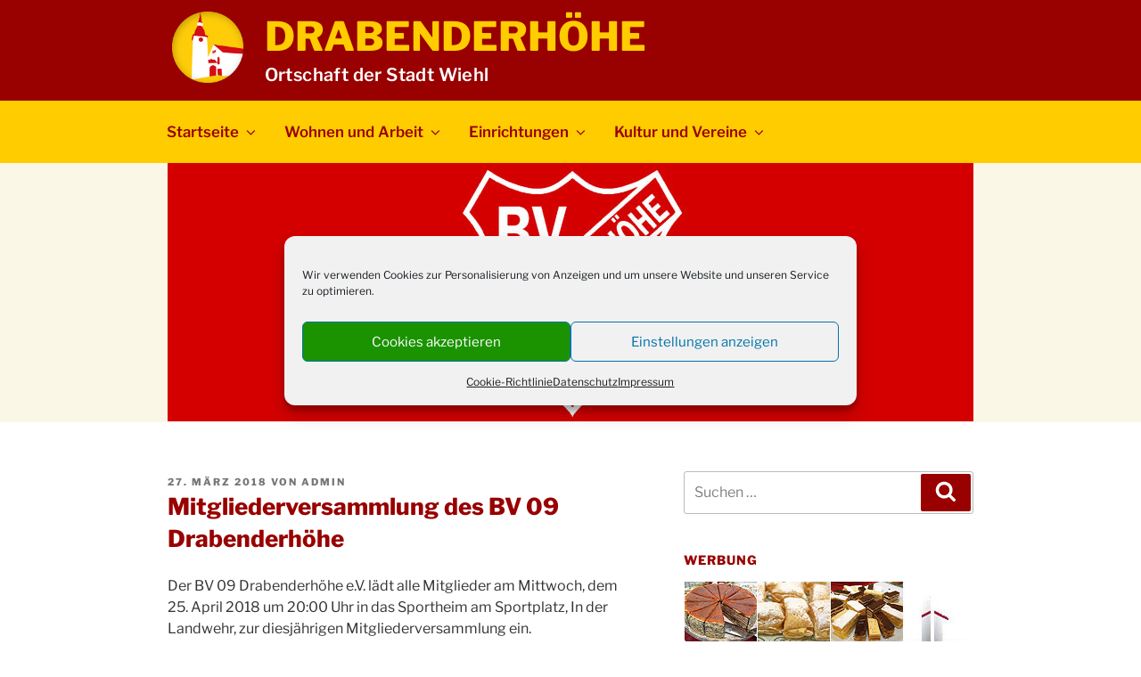

--- FILE ---
content_type: text/html; charset=UTF-8
request_url: https://www.drabenderhoehe.de/2018/03/27/mitgliederversammlung-des-bv-09-drabenderhoehe-5/
body_size: 179580
content:
<!DOCTYPE html>
<html lang="de" prefix="og: http://ogp.me/ns# fb: http://ogp.me/ns/fb#" class="no-js no-svg">
<head>
<meta charset="UTF-8">
<meta name="viewport" content="width=device-width, initial-scale=1.0">
<link rel="profile" href="https://gmpg.org/xfn/11">

<script>
(function(html){html.className = html.className.replace(/\bno-js\b/,'js')})(document.documentElement);
//# sourceURL=twentyseventeen_javascript_detection
</script>
<title>Mitgliederversammlung des BV 09 Drabenderhöhe &#8211; Drabenderhöhe</title>
<meta name='robots' content='max-image-preview:large' />
<link rel="alternate" type="application/rss+xml" title="Drabenderhöhe &raquo; Feed" href="https://www.drabenderhoehe.de/feed/" />
<link rel="alternate" type="application/rss+xml" title="Drabenderhöhe &raquo; Kommentar-Feed" href="https://www.drabenderhoehe.de/comments/feed/" />
<link rel="alternate" type="application/rss+xml" title="Drabenderhöhe &raquo; Mitgliederversammlung des BV 09 Drabenderhöhe-Kommentar-Feed" href="https://www.drabenderhoehe.de/2018/03/27/mitgliederversammlung-des-bv-09-drabenderhoehe-5/feed/" />
<link rel="alternate" title="oEmbed (JSON)" type="application/json+oembed" href="https://www.drabenderhoehe.de/wp-json/oembed/1.0/embed?url=https%3A%2F%2Fwww.drabenderhoehe.de%2F2018%2F03%2F27%2Fmitgliederversammlung-des-bv-09-drabenderhoehe-5%2F" />
<link rel="alternate" title="oEmbed (XML)" type="text/xml+oembed" href="https://www.drabenderhoehe.de/wp-json/oembed/1.0/embed?url=https%3A%2F%2Fwww.drabenderhoehe.de%2F2018%2F03%2F27%2Fmitgliederversammlung-des-bv-09-drabenderhoehe-5%2F&#038;format=xml" />
<style id='wp-img-auto-sizes-contain-inline-css'>
img:is([sizes=auto i],[sizes^="auto," i]){contain-intrinsic-size:3000px 1500px}
/*# sourceURL=wp-img-auto-sizes-contain-inline-css */
</style>
<style id='wp-emoji-styles-inline-css'>

	img.wp-smiley, img.emoji {
		display: inline !important;
		border: none !important;
		box-shadow: none !important;
		height: 1em !important;
		width: 1em !important;
		margin: 0 0.07em !important;
		vertical-align: -0.1em !important;
		background: none !important;
		padding: 0 !important;
	}
/*# sourceURL=wp-emoji-styles-inline-css */
</style>
<style id='wp-block-library-inline-css'>
:root{--wp-block-synced-color:#7a00df;--wp-block-synced-color--rgb:122,0,223;--wp-bound-block-color:var(--wp-block-synced-color);--wp-editor-canvas-background:#ddd;--wp-admin-theme-color:#007cba;--wp-admin-theme-color--rgb:0,124,186;--wp-admin-theme-color-darker-10:#006ba1;--wp-admin-theme-color-darker-10--rgb:0,107,160.5;--wp-admin-theme-color-darker-20:#005a87;--wp-admin-theme-color-darker-20--rgb:0,90,135;--wp-admin-border-width-focus:2px}@media (min-resolution:192dpi){:root{--wp-admin-border-width-focus:1.5px}}.wp-element-button{cursor:pointer}:root .has-very-light-gray-background-color{background-color:#eee}:root .has-very-dark-gray-background-color{background-color:#313131}:root .has-very-light-gray-color{color:#eee}:root .has-very-dark-gray-color{color:#313131}:root .has-vivid-green-cyan-to-vivid-cyan-blue-gradient-background{background:linear-gradient(135deg,#00d084,#0693e3)}:root .has-purple-crush-gradient-background{background:linear-gradient(135deg,#34e2e4,#4721fb 50%,#ab1dfe)}:root .has-hazy-dawn-gradient-background{background:linear-gradient(135deg,#faaca8,#dad0ec)}:root .has-subdued-olive-gradient-background{background:linear-gradient(135deg,#fafae1,#67a671)}:root .has-atomic-cream-gradient-background{background:linear-gradient(135deg,#fdd79a,#004a59)}:root .has-nightshade-gradient-background{background:linear-gradient(135deg,#330968,#31cdcf)}:root .has-midnight-gradient-background{background:linear-gradient(135deg,#020381,#2874fc)}:root{--wp--preset--font-size--normal:16px;--wp--preset--font-size--huge:42px}.has-regular-font-size{font-size:1em}.has-larger-font-size{font-size:2.625em}.has-normal-font-size{font-size:var(--wp--preset--font-size--normal)}.has-huge-font-size{font-size:var(--wp--preset--font-size--huge)}.has-text-align-center{text-align:center}.has-text-align-left{text-align:left}.has-text-align-right{text-align:right}.has-fit-text{white-space:nowrap!important}#end-resizable-editor-section{display:none}.aligncenter{clear:both}.items-justified-left{justify-content:flex-start}.items-justified-center{justify-content:center}.items-justified-right{justify-content:flex-end}.items-justified-space-between{justify-content:space-between}.screen-reader-text{border:0;clip-path:inset(50%);height:1px;margin:-1px;overflow:hidden;padding:0;position:absolute;width:1px;word-wrap:normal!important}.screen-reader-text:focus{background-color:#ddd;clip-path:none;color:#444;display:block;font-size:1em;height:auto;left:5px;line-height:normal;padding:15px 23px 14px;text-decoration:none;top:5px;width:auto;z-index:100000}html :where(.has-border-color){border-style:solid}html :where([style*=border-top-color]){border-top-style:solid}html :where([style*=border-right-color]){border-right-style:solid}html :where([style*=border-bottom-color]){border-bottom-style:solid}html :where([style*=border-left-color]){border-left-style:solid}html :where([style*=border-width]){border-style:solid}html :where([style*=border-top-width]){border-top-style:solid}html :where([style*=border-right-width]){border-right-style:solid}html :where([style*=border-bottom-width]){border-bottom-style:solid}html :where([style*=border-left-width]){border-left-style:solid}html :where(img[class*=wp-image-]){height:auto;max-width:100%}:where(figure){margin:0 0 1em}html :where(.is-position-sticky){--wp-admin--admin-bar--position-offset:var(--wp-admin--admin-bar--height,0px)}@media screen and (max-width:600px){html :where(.is-position-sticky){--wp-admin--admin-bar--position-offset:0px}}

/*# sourceURL=wp-block-library-inline-css */
</style><style id='global-styles-inline-css'>
:root{--wp--preset--aspect-ratio--square: 1;--wp--preset--aspect-ratio--4-3: 4/3;--wp--preset--aspect-ratio--3-4: 3/4;--wp--preset--aspect-ratio--3-2: 3/2;--wp--preset--aspect-ratio--2-3: 2/3;--wp--preset--aspect-ratio--16-9: 16/9;--wp--preset--aspect-ratio--9-16: 9/16;--wp--preset--color--black: #000000;--wp--preset--color--cyan-bluish-gray: #abb8c3;--wp--preset--color--white: #ffffff;--wp--preset--color--pale-pink: #f78da7;--wp--preset--color--vivid-red: #cf2e2e;--wp--preset--color--luminous-vivid-orange: #ff6900;--wp--preset--color--luminous-vivid-amber: #fcb900;--wp--preset--color--light-green-cyan: #7bdcb5;--wp--preset--color--vivid-green-cyan: #00d084;--wp--preset--color--pale-cyan-blue: #8ed1fc;--wp--preset--color--vivid-cyan-blue: #0693e3;--wp--preset--color--vivid-purple: #9b51e0;--wp--preset--gradient--vivid-cyan-blue-to-vivid-purple: linear-gradient(135deg,rgb(6,147,227) 0%,rgb(155,81,224) 100%);--wp--preset--gradient--light-green-cyan-to-vivid-green-cyan: linear-gradient(135deg,rgb(122,220,180) 0%,rgb(0,208,130) 100%);--wp--preset--gradient--luminous-vivid-amber-to-luminous-vivid-orange: linear-gradient(135deg,rgb(252,185,0) 0%,rgb(255,105,0) 100%);--wp--preset--gradient--luminous-vivid-orange-to-vivid-red: linear-gradient(135deg,rgb(255,105,0) 0%,rgb(207,46,46) 100%);--wp--preset--gradient--very-light-gray-to-cyan-bluish-gray: linear-gradient(135deg,rgb(238,238,238) 0%,rgb(169,184,195) 100%);--wp--preset--gradient--cool-to-warm-spectrum: linear-gradient(135deg,rgb(74,234,220) 0%,rgb(151,120,209) 20%,rgb(207,42,186) 40%,rgb(238,44,130) 60%,rgb(251,105,98) 80%,rgb(254,248,76) 100%);--wp--preset--gradient--blush-light-purple: linear-gradient(135deg,rgb(255,206,236) 0%,rgb(152,150,240) 100%);--wp--preset--gradient--blush-bordeaux: linear-gradient(135deg,rgb(254,205,165) 0%,rgb(254,45,45) 50%,rgb(107,0,62) 100%);--wp--preset--gradient--luminous-dusk: linear-gradient(135deg,rgb(255,203,112) 0%,rgb(199,81,192) 50%,rgb(65,88,208) 100%);--wp--preset--gradient--pale-ocean: linear-gradient(135deg,rgb(255,245,203) 0%,rgb(182,227,212) 50%,rgb(51,167,181) 100%);--wp--preset--gradient--electric-grass: linear-gradient(135deg,rgb(202,248,128) 0%,rgb(113,206,126) 100%);--wp--preset--gradient--midnight: linear-gradient(135deg,rgb(2,3,129) 0%,rgb(40,116,252) 100%);--wp--preset--font-size--small: 13px;--wp--preset--font-size--medium: 20px;--wp--preset--font-size--large: 36px;--wp--preset--font-size--x-large: 42px;--wp--preset--spacing--20: 0.44rem;--wp--preset--spacing--30: 0.67rem;--wp--preset--spacing--40: 1rem;--wp--preset--spacing--50: 1.5rem;--wp--preset--spacing--60: 2.25rem;--wp--preset--spacing--70: 3.38rem;--wp--preset--spacing--80: 5.06rem;--wp--preset--shadow--natural: 6px 6px 9px rgba(0, 0, 0, 0.2);--wp--preset--shadow--deep: 12px 12px 50px rgba(0, 0, 0, 0.4);--wp--preset--shadow--sharp: 6px 6px 0px rgba(0, 0, 0, 0.2);--wp--preset--shadow--outlined: 6px 6px 0px -3px rgb(255, 255, 255), 6px 6px rgb(0, 0, 0);--wp--preset--shadow--crisp: 6px 6px 0px rgb(0, 0, 0);}:where(.is-layout-flex){gap: 0.5em;}:where(.is-layout-grid){gap: 0.5em;}body .is-layout-flex{display: flex;}.is-layout-flex{flex-wrap: wrap;align-items: center;}.is-layout-flex > :is(*, div){margin: 0;}body .is-layout-grid{display: grid;}.is-layout-grid > :is(*, div){margin: 0;}:where(.wp-block-columns.is-layout-flex){gap: 2em;}:where(.wp-block-columns.is-layout-grid){gap: 2em;}:where(.wp-block-post-template.is-layout-flex){gap: 1.25em;}:where(.wp-block-post-template.is-layout-grid){gap: 1.25em;}.has-black-color{color: var(--wp--preset--color--black) !important;}.has-cyan-bluish-gray-color{color: var(--wp--preset--color--cyan-bluish-gray) !important;}.has-white-color{color: var(--wp--preset--color--white) !important;}.has-pale-pink-color{color: var(--wp--preset--color--pale-pink) !important;}.has-vivid-red-color{color: var(--wp--preset--color--vivid-red) !important;}.has-luminous-vivid-orange-color{color: var(--wp--preset--color--luminous-vivid-orange) !important;}.has-luminous-vivid-amber-color{color: var(--wp--preset--color--luminous-vivid-amber) !important;}.has-light-green-cyan-color{color: var(--wp--preset--color--light-green-cyan) !important;}.has-vivid-green-cyan-color{color: var(--wp--preset--color--vivid-green-cyan) !important;}.has-pale-cyan-blue-color{color: var(--wp--preset--color--pale-cyan-blue) !important;}.has-vivid-cyan-blue-color{color: var(--wp--preset--color--vivid-cyan-blue) !important;}.has-vivid-purple-color{color: var(--wp--preset--color--vivid-purple) !important;}.has-black-background-color{background-color: var(--wp--preset--color--black) !important;}.has-cyan-bluish-gray-background-color{background-color: var(--wp--preset--color--cyan-bluish-gray) !important;}.has-white-background-color{background-color: var(--wp--preset--color--white) !important;}.has-pale-pink-background-color{background-color: var(--wp--preset--color--pale-pink) !important;}.has-vivid-red-background-color{background-color: var(--wp--preset--color--vivid-red) !important;}.has-luminous-vivid-orange-background-color{background-color: var(--wp--preset--color--luminous-vivid-orange) !important;}.has-luminous-vivid-amber-background-color{background-color: var(--wp--preset--color--luminous-vivid-amber) !important;}.has-light-green-cyan-background-color{background-color: var(--wp--preset--color--light-green-cyan) !important;}.has-vivid-green-cyan-background-color{background-color: var(--wp--preset--color--vivid-green-cyan) !important;}.has-pale-cyan-blue-background-color{background-color: var(--wp--preset--color--pale-cyan-blue) !important;}.has-vivid-cyan-blue-background-color{background-color: var(--wp--preset--color--vivid-cyan-blue) !important;}.has-vivid-purple-background-color{background-color: var(--wp--preset--color--vivid-purple) !important;}.has-black-border-color{border-color: var(--wp--preset--color--black) !important;}.has-cyan-bluish-gray-border-color{border-color: var(--wp--preset--color--cyan-bluish-gray) !important;}.has-white-border-color{border-color: var(--wp--preset--color--white) !important;}.has-pale-pink-border-color{border-color: var(--wp--preset--color--pale-pink) !important;}.has-vivid-red-border-color{border-color: var(--wp--preset--color--vivid-red) !important;}.has-luminous-vivid-orange-border-color{border-color: var(--wp--preset--color--luminous-vivid-orange) !important;}.has-luminous-vivid-amber-border-color{border-color: var(--wp--preset--color--luminous-vivid-amber) !important;}.has-light-green-cyan-border-color{border-color: var(--wp--preset--color--light-green-cyan) !important;}.has-vivid-green-cyan-border-color{border-color: var(--wp--preset--color--vivid-green-cyan) !important;}.has-pale-cyan-blue-border-color{border-color: var(--wp--preset--color--pale-cyan-blue) !important;}.has-vivid-cyan-blue-border-color{border-color: var(--wp--preset--color--vivid-cyan-blue) !important;}.has-vivid-purple-border-color{border-color: var(--wp--preset--color--vivid-purple) !important;}.has-vivid-cyan-blue-to-vivid-purple-gradient-background{background: var(--wp--preset--gradient--vivid-cyan-blue-to-vivid-purple) !important;}.has-light-green-cyan-to-vivid-green-cyan-gradient-background{background: var(--wp--preset--gradient--light-green-cyan-to-vivid-green-cyan) !important;}.has-luminous-vivid-amber-to-luminous-vivid-orange-gradient-background{background: var(--wp--preset--gradient--luminous-vivid-amber-to-luminous-vivid-orange) !important;}.has-luminous-vivid-orange-to-vivid-red-gradient-background{background: var(--wp--preset--gradient--luminous-vivid-orange-to-vivid-red) !important;}.has-very-light-gray-to-cyan-bluish-gray-gradient-background{background: var(--wp--preset--gradient--very-light-gray-to-cyan-bluish-gray) !important;}.has-cool-to-warm-spectrum-gradient-background{background: var(--wp--preset--gradient--cool-to-warm-spectrum) !important;}.has-blush-light-purple-gradient-background{background: var(--wp--preset--gradient--blush-light-purple) !important;}.has-blush-bordeaux-gradient-background{background: var(--wp--preset--gradient--blush-bordeaux) !important;}.has-luminous-dusk-gradient-background{background: var(--wp--preset--gradient--luminous-dusk) !important;}.has-pale-ocean-gradient-background{background: var(--wp--preset--gradient--pale-ocean) !important;}.has-electric-grass-gradient-background{background: var(--wp--preset--gradient--electric-grass) !important;}.has-midnight-gradient-background{background: var(--wp--preset--gradient--midnight) !important;}.has-small-font-size{font-size: var(--wp--preset--font-size--small) !important;}.has-medium-font-size{font-size: var(--wp--preset--font-size--medium) !important;}.has-large-font-size{font-size: var(--wp--preset--font-size--large) !important;}.has-x-large-font-size{font-size: var(--wp--preset--font-size--x-large) !important;}
/*# sourceURL=global-styles-inline-css */
</style>

<style id='classic-theme-styles-inline-css'>
/*! This file is auto-generated */
.wp-block-button__link{color:#fff;background-color:#32373c;border-radius:9999px;box-shadow:none;text-decoration:none;padding:calc(.667em + 2px) calc(1.333em + 2px);font-size:1.125em}.wp-block-file__button{background:#32373c;color:#fff;text-decoration:none}
/*# sourceURL=/wp-includes/css/classic-themes.min.css */
</style>
<link rel='stylesheet' id='lbwps-styles-photoswipe5-main-css' href='https://www.drabenderhoehe.de/wp-content/plugins/lightbox-photoswipe/assets/ps5/styles/main.css?ver=5.8.2' media='all' />
<link rel='stylesheet' id='cmplz-general-css' href='https://www.drabenderhoehe.de/wp-content/plugins/complianz-gdpr/assets/css/cookieblocker.min.css?ver=1765995230' media='all' />
<link rel='stylesheet' id='twentyseventeen-fonts-css' href='https://www.drabenderhoehe.de/wp-content/themes/twentyseventeen/assets/fonts/font-libre-franklin.css?ver=20230328' media='all' />
<link rel='stylesheet' id='twentyseventeen-style-css' href='https://www.drabenderhoehe.de/wp-content/themes/twentyseventeen/style.css?ver=20251202' media='all' />
<link rel='stylesheet' id='twentyseventeen-block-style-css' href='https://www.drabenderhoehe.de/wp-content/themes/twentyseventeen/assets/css/blocks.css?ver=20240729' media='all' />
<script src="https://www.drabenderhoehe.de/wp-includes/js/jquery/jquery.min.js?ver=3.7.1" id="jquery-core-js"></script>
<script src="https://www.drabenderhoehe.de/wp-includes/js/jquery/jquery-migrate.min.js?ver=3.4.1" id="jquery-migrate-js"></script>
<script id="twentyseventeen-global-js-extra">
var twentyseventeenScreenReaderText = {"quote":"\u003Csvg class=\"icon icon-quote-right\" aria-hidden=\"true\" role=\"img\"\u003E \u003Cuse href=\"#icon-quote-right\" xlink:href=\"#icon-quote-right\"\u003E\u003C/use\u003E \u003C/svg\u003E","expand":"Untermen\u00fc \u00f6ffnen","collapse":"Untermen\u00fc schlie\u00dfen","icon":"\u003Csvg class=\"icon icon-angle-down\" aria-hidden=\"true\" role=\"img\"\u003E \u003Cuse href=\"#icon-angle-down\" xlink:href=\"#icon-angle-down\"\u003E\u003C/use\u003E \u003Cspan class=\"svg-fallback icon-angle-down\"\u003E\u003C/span\u003E\u003C/svg\u003E"};
//# sourceURL=twentyseventeen-global-js-extra
</script>
<script src="https://www.drabenderhoehe.de/wp-content/themes/twentyseventeen/assets/js/global.js?ver=20211130" id="twentyseventeen-global-js" defer data-wp-strategy="defer"></script>
<script src="https://www.drabenderhoehe.de/wp-content/themes/twentyseventeen/assets/js/navigation.js?ver=20210122" id="twentyseventeen-navigation-js" defer data-wp-strategy="defer"></script>
<link rel="https://api.w.org/" href="https://www.drabenderhoehe.de/wp-json/" /><link rel="alternate" title="JSON" type="application/json" href="https://www.drabenderhoehe.de/wp-json/wp/v2/posts/7919" /><link rel="EditURI" type="application/rsd+xml" title="RSD" href="https://www.drabenderhoehe.de/xmlrpc.php?rsd" />
<meta name="generator" content="WordPress 6.9" />
<link rel="canonical" href="https://www.drabenderhoehe.de/2018/03/27/mitgliederversammlung-des-bv-09-drabenderhoehe-5/" />
<link rel='shortlink' href='https://www.drabenderhoehe.de/?p=7919' />
			<style>.cmplz-hidden {
					display: none !important;
				}</style><link rel="pingback" href="https://www.drabenderhoehe.de/xmlrpc.php">
<style>.recentcomments a{display:inline !important;padding:0 !important;margin:0 !important;}</style><script async src="https://pagead2.googlesyndication.com/pagead/js/adsbygoogle.js?client=ca-pub-7387084712522129"
     crossorigin="anonymous"></script>

<script async src="https://fundingchoicesmessages.google.com/i/pub-7387084712522129?ers=1" nonce="Cqye24ieKd-L2LlmS-N0bg"></script><script nonce="Cqye24ieKd-L2LlmS-N0bg">(function() {function signalGooglefcPresent() {if (!window.frames['googlefcPresent']) {if (document.body) {const iframe = document.createElement('iframe'); iframe.style = 'width: 0; height: 0; border: none; z-index: -1000; left: -1000px; top: -1000px;'; iframe.style.display = 'none'; iframe.name = 'googlefcPresent'; document.body.appendChild(iframe);} else {setTimeout(signalGooglefcPresent, 0);}}}signalGooglefcPresent();})();</script>

<script>(function(){/*

 Copyright The Closure Library Authors.
 SPDX-License-Identifier: Apache-2.0
*/
'use strict';var aa=function(a){var b=0;return function(){return b<a.length?{done:!1,value:a[b++]}:{done:!0}}},ba="function"==typeof Object.create?Object.create:function(a){var b=function(){};b.prototype=a;return new b},k;if("function"==typeof Object.setPrototypeOf)k=Object.setPrototypeOf;else{var m;a:{var ca={a:!0},n={};try{n.__proto__=ca;m=n.a;break a}catch(a){}m=!1}k=m?function(a,b){a.__proto__=b;if(a.__proto__!==b)throw new TypeError(a+" is not extensible");return a}:null}
var p=k,q=function(a,b){a.prototype=ba(b.prototype);a.prototype.constructor=a;if(p)p(a,b);else for(var c in b)if("prototype"!=c)if(Object.defineProperties){var d=Object.getOwnPropertyDescriptor(b,c);d&&Object.defineProperty(a,c,d)}else a[c]=b[c];a.v=b.prototype},r=this||self,da=function(){},t=function(a){return a};var u;var w=function(a,b){this.g=b===v?a:""};w.prototype.toString=function(){return this.g+""};var v={},x=function(a){if(void 0===u){var b=null;var c=r.trustedTypes;if(c&&c.createPolicy){try{b=c.createPolicy("goog#html",{createHTML:t,createScript:t,createScriptURL:t})}catch(d){r.console&&r.console.error(d.message)}u=b}else u=b}a=(b=u)?b.createScriptURL(a):a;return new w(a,v)};var A=function(){return Math.floor(2147483648*Math.random()).toString(36)+Math.abs(Math.floor(2147483648*Math.random())^Date.now()).toString(36)};var B={},C=null;var D="function"===typeof Uint8Array;function E(a,b,c){return"object"===typeof a?D&&!Array.isArray(a)&&a instanceof Uint8Array?c(a):F(a,b,c):b(a)}function F(a,b,c){if(Array.isArray(a)){for(var d=Array(a.length),e=0;e<a.length;e++){var f=a[e];null!=f&&(d[e]=E(f,b,c))}Array.isArray(a)&&a.s&&G(d);return d}d={};for(e in a)Object.prototype.hasOwnProperty.call(a,e)&&(f=a[e],null!=f&&(d[e]=E(f,b,c)));return d}
function ea(a){return F(a,function(b){return"number"===typeof b?isFinite(b)?b:String(b):b},function(b){var c;void 0===c&&(c=0);if(!C){C={};for(var d="ABCDEFGHIJKLMNOPQRSTUVWXYZabcdefghijklmnopqrstuvwxyz0123456789".split(""),e=["+/=","+/","-_=","-_.","-_"],f=0;5>f;f++){var h=d.concat(e[f].split(""));B[f]=h;for(var g=0;g<h.length;g++){var l=h[g];void 0===C[l]&&(C[l]=g)}}}c=B[c];d=Array(Math.floor(b.length/3));e=c[64]||"";for(f=h=0;h<b.length-2;h+=3){var y=b[h],z=b[h+1];l=b[h+2];g=c[y>>2];y=c[(y&3)<<
4|z>>4];z=c[(z&15)<<2|l>>6];l=c[l&63];d[f++]=""+g+y+z+l}g=0;l=e;switch(b.length-h){case 2:g=b[h+1],l=c[(g&15)<<2]||e;case 1:b=b[h],d[f]=""+c[b>>2]+c[(b&3)<<4|g>>4]+l+e}return d.join("")})}var fa={s:{value:!0,configurable:!0}},G=function(a){Array.isArray(a)&&!Object.isFrozen(a)&&Object.defineProperties(a,fa);return a};var H;var J=function(a,b,c){var d=H;H=null;a||(a=d);d=this.constructor.u;a||(a=d?[d]:[]);this.j=d?0:-1;this.h=null;this.g=a;a:{d=this.g.length;a=d-1;if(d&&(d=this.g[a],!(null===d||"object"!=typeof d||Array.isArray(d)||D&&d instanceof Uint8Array))){this.l=a-this.j;this.i=d;break a}void 0!==b&&-1<b?(this.l=Math.max(b,a+1-this.j),this.i=null):this.l=Number.MAX_VALUE}if(c)for(b=0;b<c.length;b++)a=c[b],a<this.l?(a+=this.j,(d=this.g[a])?G(d):this.g[a]=I):(d=this.l+this.j,this.g[d]||(this.i=this.g[d]={}),(d=this.i[a])?
G(d):this.i[a]=I)},I=Object.freeze(G([])),K=function(a,b){if(-1===b)return null;if(b<a.l){b+=a.j;var c=a.g[b];return c!==I?c:a.g[b]=G([])}if(a.i)return c=a.i[b],c!==I?c:a.i[b]=G([])},M=function(a,b){var c=L;if(-1===b)return null;a.h||(a.h={});if(!a.h[b]){var d=K(a,b);d&&(a.h[b]=new c(d))}return a.h[b]};J.prototype.toJSON=function(){var a=N(this,!1);return ea(a)};
var N=function(a,b){if(a.h)for(var c in a.h)if(Object.prototype.hasOwnProperty.call(a.h,c)){var d=a.h[c];if(Array.isArray(d))for(var e=0;e<d.length;e++)d[e]&&N(d[e],b);else d&&N(d,b)}return a.g},O=function(a,b){H=b=b?JSON.parse(b):null;a=new a(b);H=null;return a};J.prototype.toString=function(){return N(this,!1).toString()};var P=function(a){J.call(this,a)};q(P,J);function ha(a){var b,c=(a.ownerDocument&&a.ownerDocument.defaultView||window).document,d=null===(b=c.querySelector)||void 0===b?void 0:b.call(c,"script[nonce]");(b=d?d.nonce||d.getAttribute("nonce")||"":"")&&a.setAttribute("nonce",b)};var Q=function(a,b){b=String(b);"application/xhtml+xml"===a.contentType&&(b=b.toLowerCase());return a.createElement(b)},R=function(a){this.g=a||r.document||document};R.prototype.appendChild=function(a,b){a.appendChild(b)};var S=function(a,b,c,d,e,f){try{var h=a.g,g=Q(a.g,"SCRIPT");g.async=!0;g.src=b instanceof w&&b.constructor===w?b.g:"type_error:TrustedResourceUrl";ha(g);h.head.appendChild(g);g.addEventListener("load",function(){e();d&&h.head.removeChild(g)});g.addEventListener("error",function(){0<c?S(a,b,c-1,d,e,f):(d&&h.head.removeChild(g),f())})}catch(l){f()}};var ia=r.atob("aHR0cHM6Ly93d3cuZ3N0YXRpYy5jb20vaW1hZ2VzL2ljb25zL21hdGVyaWFsL3N5c3RlbS8xeC93YXJuaW5nX2FtYmVyXzI0ZHAucG5n"),ja=r.atob("WW91IGFyZSBzZWVpbmcgdGhpcyBtZXNzYWdlIGJlY2F1c2UgYWQgb3Igc2NyaXB0IGJsb2NraW5nIHNvZnR3YXJlIGlzIGludGVyZmVyaW5nIHdpdGggdGhpcyBwYWdlLg=="),ka=r.atob("RGlzYWJsZSBhbnkgYWQgb3Igc2NyaXB0IGJsb2NraW5nIHNvZnR3YXJlLCB0aGVuIHJlbG9hZCB0aGlzIHBhZ2Uu"),la=function(a,b,c){this.h=a;this.j=new R(this.h);this.g=null;this.i=[];this.l=!1;this.o=b;this.m=c},V=function(a){if(a.h.body&&!a.l){var b=
function(){T(a);r.setTimeout(function(){return U(a,3)},50)};S(a.j,a.o,2,!0,function(){r[a.m]||b()},b);a.l=!0}},T=function(a){for(var b=W(1,5),c=0;c<b;c++){var d=X(a);a.h.body.appendChild(d);a.i.push(d)}b=X(a);b.style.bottom="0";b.style.left="0";b.style.position="fixed";b.style.width=W(100,110).toString()+"%";b.style.zIndex=W(2147483544,2147483644).toString();b.style["background-color"]=ma(249,259,242,252,219,229);b.style["box-shadow"]="0 0 12px #888";b.style.color=ma(0,10,0,10,0,10);b.style.display=
"flex";b.style["justify-content"]="center";b.style["font-family"]="Roboto, Arial";c=X(a);c.style.width=W(80,85).toString()+"%";c.style.maxWidth=W(750,775).toString()+"px";c.style.margin="24px";c.style.display="flex";c.style["align-items"]="flex-start";c.style["justify-content"]="center";d=Q(a.j.g,"IMG");d.className=A();d.src=ia;d.style.height="24px";d.style.width="24px";d.style["padding-right"]="16px";var e=X(a),f=X(a);f.style["font-weight"]="bold";f.textContent=ja;var h=X(a);h.textContent=ka;Y(a,
e,f);Y(a,e,h);Y(a,c,d);Y(a,c,e);Y(a,b,c);a.g=b;a.h.body.appendChild(a.g);b=W(1,5);for(c=0;c<b;c++)d=X(a),a.h.body.appendChild(d),a.i.push(d)},Y=function(a,b,c){for(var d=W(1,5),e=0;e<d;e++){var f=X(a);b.appendChild(f)}b.appendChild(c);c=W(1,5);for(d=0;d<c;d++)e=X(a),b.appendChild(e)},W=function(a,b){return Math.floor(a+Math.random()*(b-a))},ma=function(a,b,c,d,e,f){return"rgb("+W(Math.max(a,0),Math.min(b,255)).toString()+","+W(Math.max(c,0),Math.min(d,255)).toString()+","+W(Math.max(e,0),Math.min(f,
255)).toString()+")"},X=function(a){a=Q(a.j.g,"DIV");a.className=A();return a},U=function(a,b){0>=b||null!=a.g&&0!=a.g.offsetHeight&&0!=a.g.offsetWidth||(na(a),T(a),r.setTimeout(function(){return U(a,b-1)},50))},na=function(a){var b=a.i;var c="undefined"!=typeof Symbol&&Symbol.iterator&&b[Symbol.iterator];b=c?c.call(b):{next:aa(b)};for(c=b.next();!c.done;c=b.next())(c=c.value)&&c.parentNode&&c.parentNode.removeChild(c);a.i=[];(b=a.g)&&b.parentNode&&b.parentNode.removeChild(b);a.g=null};var pa=function(a,b,c,d,e){var f=oa(c),h=function(l){l.appendChild(f);r.setTimeout(function(){f?(0!==f.offsetHeight&&0!==f.offsetWidth?b():a(),f.parentNode&&f.parentNode.removeChild(f)):a()},d)},g=function(l){document.body?h(document.body):0<l?r.setTimeout(function(){g(l-1)},e):b()};g(3)},oa=function(a){var b=document.createElement("div");b.className=a;b.style.width="1px";b.style.height="1px";b.style.position="absolute";b.style.left="-10000px";b.style.top="-10000px";b.style.zIndex="-10000";return b};var L=function(a){J.call(this,a)};q(L,J);var qa=function(a){J.call(this,a)};q(qa,J);var ra=function(a,b){this.l=a;this.m=new R(a.document);this.g=b;this.i=K(this.g,1);b=M(this.g,2);this.o=x(K(b,4)||"");this.h=!1;b=M(this.g,13);b=x(K(b,4)||"");this.j=new la(a.document,b,K(this.g,12))};ra.prototype.start=function(){sa(this)};
var sa=function(a){ta(a);S(a.m,a.o,3,!1,function(){a:{var b=a.i;var c=r.btoa(b);if(c=r[c]){try{var d=O(P,r.atob(c))}catch(e){b=!1;break a}b=b===K(d,1)}else b=!1}b?Z(a,K(a.g,14)):(Z(a,K(a.g,8)),V(a.j))},function(){pa(function(){Z(a,K(a.g,7));V(a.j)},function(){return Z(a,K(a.g,6))},K(a.g,9),K(a.g,10),K(a.g,11))})},Z=function(a,b){a.h||(a.h=!0,a=new a.l.XMLHttpRequest,a.open("GET",b,!0),a.send())},ta=function(a){var b=r.btoa(a.i);a.l[b]&&Z(a,K(a.g,5))};(function(a,b){r[a]=function(c){for(var d=[],e=0;e<arguments.length;++e)d[e-0]=arguments[e];r[a]=da;b.apply(null,d)}})("__h82AlnkH6D91__",function(a){"function"===typeof window.atob&&(new ra(window,O(qa,window.atob(a)))).start()});}).call(this);

window.__h82AlnkH6D91__("[base64]/[base64]/[base64]/[base64]");</script><link rel="icon" href="https://www.drabenderhoehe.de/wp-content/uploads/2018/03/cropped-logodrabientwurf2-32x32.png" sizes="32x32" />
<link rel="icon" href="https://www.drabenderhoehe.de/wp-content/uploads/2018/03/cropped-logodrabientwurf2-192x192.png" sizes="192x192" />
<link rel="apple-touch-icon" href="https://www.drabenderhoehe.de/wp-content/uploads/2018/03/cropped-logodrabientwurf2-180x180.png" />
<meta name="msapplication-TileImage" content="https://www.drabenderhoehe.de/wp-content/uploads/2018/03/cropped-logodrabientwurf2-270x270.png" />
		<style id="wp-custom-css">
			
.site-branding {
    padding: 0.8em 0;
    background: #990000;
 /*  background-image: url('/bilder/background-winter.jpg');
    background-repeat: no-repeat;
    background-attachment: inherit;
    background-position: 50% 55%; 
	background-size: cover; */
}

.prev.page-numbers, .next.page-numbers {
    background-color: #b00;
    color: white;
}

 /*  
.google-auto-placed::before {
    content: 'Anzeige';
    display: block;
    font-size: 70%;
    text-align: left;
    color: #999;
    
}
*/

.google-auto-placed {
	margin-bottom: 2.5em;
}



.entry-header {
	margin-top: 0.7em;
}

.blog .site-main > article,
	.archive .site-main > article,
	.search .site-main > article {
		padding-bottom: 2em;
	}

#ttabelle {
    border-collapse: collapse;
    width: 100%;
    background-color: #e9e5d4;
}

#ttabelle tr td:first-child {font-weight: bold}


#ttabelle td {
    border: 2px solid #fff;
    padding: 2px;
}

#ttabelle tr:nth-child(even){background-color: #fbf7e6;}



.home .page-header {
    display: none;
}

.widget_rss .widget-title .rsswidget:first-child img {
    display: none;
}

.site-info {
    display: none;
}

.navigation-top {
    font-size: 1.05rem;
}


.site-footer {
    background: #fbf7e6;
	border-top: 1px solid #fbf7e6;
	margin-top: 0.5em;
}


.navigation-top .menu-item {
    background: #ffcc00;
}


.navigation-top {
    border-bottom: 1px solid #ffcc00;
    border-top: 2px solid #ffcc00;
	background: #ffcc00;
}

.navigation-top a {
	color: #990000;
}

.main-navigation a:hover {
	color: #d00;

}



.main-navigation li li a:hover {
	color: #d00;
background: #f9bf00;
}

.main-navigation ul {
	background: #ffcc00;
	white-space: nowrap;
	}

.menu-toggle {
	color: #990000;
    font-size: 1em;
}

.navigation-top .current-menu-item > a,
.navigation-top .current_page_item > a {
	color: #d00;
	
}

button, input[type="button"], input[type="submit"] {
    background-color: #990000;
}

.main-navigation a {
    padding: 0.5em 1em 0.5em 0.8em;
}

button:hover, button:focus, input[type="button"]:hover, input[type="button"]:focus, input[type="submit"]:hover, input[type="submit"]:focus {
    background: #b22 none repeat scroll 0 0;
}

.entry-title a {
    color: #990000;
	  font-weight: 700;
	 
}

a {
    color: #146fb6;
    text-decoration: none;
}


.entry-content a:focus,
.entry-content a:hover,
.entry-summary a:focus,
.entry-summary a:hover,
.widget a:focus,
.widget a:hover,
.site-footer .widget-area a:focus,
.site-footer .widget-area a:hover,
.posts-navigation a:focus,
.posts-navigation a:hover,
.comment-metadata a:focus,
.comment-metadata a:hover,
.comment-metadata a.comment-edit-link:focus,
.comment-metadata a.comment-edit-link:hover,
.comment-reply-link:focus,
.comment-reply-link:hover,
.widget_authors a:focus strong,
.widget_authors a:hover strong,
.entry-title a:focus,
.entry-title a:hover,
.entry-meta a:focus,
.entry-meta a:hover,
.page-links a:focus .page-number,
.page-links a:hover .page-number,
.entry-footer a:focus,
.entry-footer a:hover,
.entry-footer .cat-links a:focus,
.entry-footer .cat-links a:hover,
.entry-footer .tags-links a:focus,
.entry-footer .tags-links a:hover,
.post-navigation a:focus,
.post-navigation a:hover,
.pagination a:not(.prev):not(.next):focus,
.pagination a:not(.prev):not(.next):hover,
.comments-pagination a:not(.prev):not(.next):focus,
.comments-pagination a:not(.prev):not(.next):hover,
.logged-in-as a:focus,
.logged-in-as a:hover,
a:focus .nav-title,
a:hover .nav-title,
.edit-link a:focus,
.edit-link a:hover,
.site-info a:focus,
.site-info a:hover,
.widget .widget-title a:focus,
.widget .widget-title a:hover,
.widget ul li a:focus,
.widget ul li a:hover {
	color: #b22;
	-webkit-box-shadow: inset 0 0 0 rgba(0, 0, 0, 0), 0 0px 0 rgba(0, 0, 0, 1);
	box-shadow: inset 0 0 0 rgba(0, 0, 0, 0), 0 0px 0 rgba(0, 0, 0, 1);
}


.site-content {
    padding-top: 3em;
}

.page-header {
    padding-bottom: 1em;
}

.entry-header {
    min-width:100%;
}





.entry-content {
    min-width: 100%; 
}

.comments-area {
    min-width: 100%; 
}

.social-navigation a {
	background-color: #990000;
}

.social-navigation a:hover,
.social-navigation a:focus {
	background-color: #b22;
}

.main-navigation li li:hover,
	.main-navigation li li.focus {
		background:  #ffcc00;
}

.dropdown-toggle {
	color: #990000;
}


.single-featured-image-header {
    background-color: #fbf7e6;
    border-bottom: 1px solid #fbf7e6;
}

.widget_rss li .rsswidget {
    font-size: 14px;
    font-size: 0.875rem;
    font-weight: 400;
    line-height: 1.6;
}

.widget_rss .rss-date, .widget_rss li cite {
    color: #333;
    display: block;
    font-size: 10px;
    font-size: 0.65rem;
    font-style: normal;
    font-weight: 400;
    letter-spacing: 0.03em;
    line-height: 1.0;
    text-transform: none;
}


.widget_rss ul li {
    padding: 0.1em 0;
}

.widget_rss .rss-date {
    margin: 0.6em 0 0.8em;
    padding: 0;
}

.main-navigation ul ul a {
    padding: 0.3em 1.25em;
}


.entry-content a img, .widget a img {
	-webkit-box-shadow: 0px 4px 0px #fff;
	box-shadow: 0px 4px 0px #fff;
padding-right: 3px; 
}

.entry-content ol {
    padding-left: 2em;
}

.entry-content ul {
    padding-left: 2em;
}
.entry-content ul li {
    list-style: disc;
}


.page .panel-content .entry-title, .page-title, body.page:not(.twentyseventeen-front-page) .entry-title {
    color: #990000;
    font-size: 1.4rem;
    font-weight: 700;
    letter-spacing: 0.02em;
    text-transform: uppercase;
}

#imageDataContainer {
    font: 1em "Libre Franklin";
}

#imageData #imageDetails #titleAndCaption #titleText {
    font-weight: 600;
}


.site-title { 
	font-size: 1.29rem;
	letter-spacing: 0.00em;
	}

.site-description {
	font-size: 0.99rem;
	}

	.single-post .entry-title, .page .entry-title {
    font-weight: 700;
    color: #990000;
		
}


h2.widget-title {
  	color: #990000;
    font-size: 0.88rem;
    margin-bottom: 1em;
	  letter-spacing: 0.08em;
}	


@media screen and (min-width: 30em) {

	.site-title { 
	font-size: 1.7rem; 
	}

.site-description {
	font-size: 1.32rem;
	}
	
	
}



@media screen and (min-width: 48em) {


	
.main-navigation ul li.menu-item-has-children:before,
	.main-navigation ul li.menu-item-has-children:after,
	.main-navigation ul li.page_item_has_children:before,
	.main-navigation ul li.page_item_has_children:after {

		right: 0.9em;
	}

	.main-navigation ul li.menu-item-has-children:after,
	.main-navigation ul li.page_item_has_children:after {
		border-color: transparent transparent #ffcc00;
	}

	.main-navigation ul li.menu-item-has-children:before,
	.main-navigation ul li.page_item_has_children:before {
		border-color: transparent transparent #990000;
		bottom: 0;
	}

.site-title { 
	font-size: 2.8rem; 
		   
	}

.site-description {
	font-size: 1.25rem;
	 
    letter-spacing: 0.02em;
	
	}

.main-navigation ul ul {
    border: 1px solid #990000;
	}

.custom-logo-link {
    padding-right: 1.3em;
    padding-left: 0.3em;
	}

}


.site-title a {
    color: #ffcc00;
	
}

.site-description {
	color: #fff;
font-weight: 600;
	
}

button, input[type="button"], input[type="submit"] {    -webkit-transition: background 0.02s;
    transition: background 0.02s;
}



::-webkit-input-placeholder { 
  color: grey;
}
input:focus::-webkit-input-placeholder { 
  color: white;
}
::-moz-placeholder { 
  color: grey;
}
input:focus::-moz-placeholder { 
  color: white;
}
:-ms-input-placeholder {
  color: grey;
}
input:focus:-ms-input-placeholder {
  color: white;
}

.gallery-item {
    margin: 0 0 0.7em 0;
    padding: 0 0.7em 0 0;
}


.social-navigation ul {
    margin-bottom: 6em;
}


.entry-content .more-link:before {
	display: inline; 
}
		</style>
		
<!-- START - Open Graph and Twitter Card Tags 3.3.7 -->
 <!-- Facebook Open Graph -->
  <meta property="og:locale" content="de_DE"/>
  <meta property="og:site_name" content="Drabenderhöhe"/>
  <meta property="og:title" content="Mitgliederversammlung des BV 09 Drabenderhöhe"/>
  <meta property="og:url" content="https://www.drabenderhoehe.de/2018/03/27/mitgliederversammlung-des-bv-09-drabenderhoehe-5/"/>
  <meta property="og:type" content="article"/>
  <meta property="og:description" content="Der BV 09 Drabenderhöhe e.V. lädt alle Mitglieder am Mittwoch, dem 25. April 2018 um 20:00 Uhr in das Sportheim am Sportplatz, In der Landwehr, zur diesjährigen Mitgliederversammlung ein.

Tagungspunkte :

 	Begrüßung und Feststellung der ordnungsgemäßen Einladung
 	Bericht des Vorstandes
 	Be"/>
  <meta property="og:image" content="https://www.drabenderhoehe.de/wp-content/uploads/2018/01/bv09header1.jpg"/>
  <meta property="og:image:url" content="https://www.drabenderhoehe.de/wp-content/uploads/2018/01/bv09header1.jpg"/>
  <meta property="og:image:secure_url" content="https://www.drabenderhoehe.de/wp-content/uploads/2018/01/bv09header1.jpg"/>
  <meta property="article:published_time" content="2018-03-27T13:23:28+02:00"/>
  <meta property="article:modified_time" content="2018-03-27T13:23:28+02:00" />
  <meta property="og:updated_time" content="2018-03-27T13:23:28+02:00" />
  <meta property="article:section" content="Sport"/>
  <meta property="article:section" content="Termine"/>
  <meta property="article:publisher" content="https://www.facebook.com/drabenderhoehe/"/>
 <!-- Google+ / Schema.org -->
  <meta itemprop="name" content="Mitgliederversammlung des BV 09 Drabenderhöhe"/>
  <meta itemprop="headline" content="Mitgliederversammlung des BV 09 Drabenderhöhe"/>
  <meta itemprop="description" content="Der BV 09 Drabenderhöhe e.V. lädt alle Mitglieder am Mittwoch, dem 25. April 2018 um 20:00 Uhr in das Sportheim am Sportplatz, In der Landwehr, zur diesjährigen Mitgliederversammlung ein.

Tagungspunkte :

 	Begrüßung und Feststellung der ordnungsgemäßen Einladung
 	Bericht des Vorstandes
 	Be"/>
  <meta itemprop="image" content="https://www.drabenderhoehe.de/wp-content/uploads/2018/01/bv09header1.jpg"/>
  <meta itemprop="datePublished" content="2018-03-27"/>
  <meta itemprop="dateModified" content="2018-03-27T13:23:28+02:00" />
  <meta itemprop="author" content="Admin"/>
  <!--<meta itemprop="publisher" content="Drabenderhöhe"/>--> <!-- To solve: The attribute publisher.itemtype has an invalid value -->
 <!-- Twitter Cards -->
  <meta name="twitter:title" content="Mitgliederversammlung des BV 09 Drabenderhöhe"/>
  <meta name="twitter:url" content="https://www.drabenderhoehe.de/2018/03/27/mitgliederversammlung-des-bv-09-drabenderhoehe-5/"/>
  <meta name="twitter:description" content="Der BV 09 Drabenderhöhe e.V. lädt alle Mitglieder am Mittwoch, dem 25. April 2018 um 20:00 Uhr in das Sportheim am Sportplatz, In der Landwehr, zur diesjährigen Mitgliederversammlung ein.

Tagungspunkte :

 	Begrüßung und Feststellung der ordnungsgemäßen Einladung
 	Bericht des Vorstandes
 	Be"/>
  <meta name="twitter:image" content="https://www.drabenderhoehe.de/wp-content/uploads/2018/01/bv09header1.jpg"/>
  <meta name="twitter:card" content="summary_large_image"/>
  <meta name="twitter:site" content="@drabenderhoehe"/>
 <!-- SEO -->
 <!-- Misc. tags -->
 <!-- is_singular -->
<!-- END - Open Graph and Twitter Card Tags 3.3.7 -->
	
<link rel='stylesheet' id='shariffcss-css' href='https://www.drabenderhoehe.de/wp-content/plugins/shariff/css/shariff.min.css?ver=4.6.15' media='all' />
</head>

<body data-cmplz=1 class="wp-singular post-template-default single single-post postid-7919 single-format-standard wp-custom-logo wp-embed-responsive wp-theme-twentyseventeen has-sidebar colors-light">

<div id="page" class="site">
	<a class="skip-link screen-reader-text" href="#content">
		Zum Inhalt springen	</a>

	<header id="masthead" class="site-header">

		<div class="custom-header">

		<div class="custom-header-media">
					</div>

	<div class="site-branding">
	<div class="wrap">

		<a href="https://www.drabenderhoehe.de/" class="custom-logo-link" rel="home"><img width="250" height="250" src="https://www.drabenderhoehe.de/wp-content/uploads/2018/03/drabilogorund250px3.png" class="custom-logo" alt="Drabenderhöhe" decoding="async" fetchpriority="high" srcset="https://www.drabenderhoehe.de/wp-content/uploads/2018/03/drabilogorund250px3.png 250w, https://www.drabenderhoehe.de/wp-content/uploads/2018/03/drabilogorund250px3-160x160.png 160w, https://www.drabenderhoehe.de/wp-content/uploads/2018/03/drabilogorund250px3-100x100.png 100w" sizes="100vw" /></a>
		<div class="site-branding-text">
							<p class="site-title"><a href="https://www.drabenderhoehe.de/" rel="home" >Drabenderhöhe</a></p>
								<p class="site-description">Ortschaft der Stadt Wiehl</p>
					</div><!-- .site-branding-text -->

		
	</div><!-- .wrap -->
</div><!-- .site-branding -->

</div><!-- .custom-header -->

					<div class="navigation-top">
				<div class="wrap">
					<nav id="site-navigation" class="main-navigation" aria-label="Oberes Menü">
	<button class="menu-toggle" aria-controls="top-menu" aria-expanded="false">
		<svg class="icon icon-bars" aria-hidden="true" role="img"> <use href="#icon-bars" xlink:href="#icon-bars"></use> </svg><svg class="icon icon-close" aria-hidden="true" role="img"> <use href="#icon-close" xlink:href="#icon-close"></use> </svg>Menü	</button>

	<div class="menu-hauptmenue-container"><ul id="top-menu" class="menu"><li id="menu-item-6252" class="menu-item menu-item-type-custom menu-item-object-custom menu-item-home menu-item-has-children menu-item-6252"><a href="http://www.drabenderhoehe.de/">Startseite<svg class="icon icon-angle-down" aria-hidden="true" role="img"> <use href="#icon-angle-down" xlink:href="#icon-angle-down"></use> </svg></a>
<ul class="sub-menu">
	<li id="menu-item-7004" class="menu-item menu-item-type-post_type menu-item-object-page menu-item-7004"><a href="https://www.drabenderhoehe.de/suche/">Suche</a></li>
	<li id="menu-item-6254" class="menu-item menu-item-type-taxonomy menu-item-object-category current-post-ancestor current-menu-parent current-post-parent menu-item-6254"><a href="https://www.drabenderhoehe.de/category/termine/">Termine</a></li>
	<li id="menu-item-6255" class="menu-item menu-item-type-taxonomy menu-item-object-category menu-item-6255"><a href="https://www.drabenderhoehe.de/category/veranstaltungsberichte/">Veranstaltungsberichte</a></li>
	<li id="menu-item-6258" class="menu-item menu-item-type-taxonomy menu-item-object-category menu-item-6258"><a href="https://www.drabenderhoehe.de/category/bilderserien/">Bilderserien</a></li>
	<li id="menu-item-6260" class="menu-item menu-item-type-taxonomy menu-item-object-category menu-item-6260"><a href="https://www.drabenderhoehe.de/category/bild-des-tages/">Bild des Tages</a></li>
	<li id="menu-item-6253" class="menu-item menu-item-type-taxonomy menu-item-object-category menu-item-6253"><a href="https://www.drabenderhoehe.de/category/aktuelles/">Aktuelles</a></li>
	<li id="menu-item-6256" class="menu-item menu-item-type-taxonomy menu-item-object-category current-post-ancestor current-menu-parent current-post-parent menu-item-6256"><a href="https://www.drabenderhoehe.de/category/sport/">Sport</a></li>
	<li id="menu-item-6257" class="menu-item menu-item-type-taxonomy menu-item-object-category menu-item-6257"><a href="https://www.drabenderhoehe.de/category/jugend/">Jugend</a></li>
	<li id="menu-item-6259" class="menu-item menu-item-type-taxonomy menu-item-object-category menu-item-6259"><a href="https://www.drabenderhoehe.de/category/video/">Video</a></li>
</ul>
</li>
<li id="menu-item-6261" class="menu-item menu-item-type-post_type menu-item-object-page menu-item-has-children menu-item-6261"><a href="https://www.drabenderhoehe.de/wohnen-und-arbeit/">Wohnen und Arbeit<svg class="icon icon-angle-down" aria-hidden="true" role="img"> <use href="#icon-angle-down" xlink:href="#icon-angle-down"></use> </svg></a>
<ul class="sub-menu">
	<li id="menu-item-6263" class="menu-item menu-item-type-post_type menu-item-object-page menu-item-6263"><a href="https://www.drabenderhoehe.de/geschaeftswelt/">Geschäftswelt</a></li>
	<li id="menu-item-6262" class="menu-item menu-item-type-post_type menu-item-object-page menu-item-6262"><a href="https://www.drabenderhoehe.de/wohnen-und-arbeit/stadtplan/">Stadtplan</a></li>
</ul>
</li>
<li id="menu-item-6264" class="menu-item menu-item-type-post_type menu-item-object-page menu-item-has-children menu-item-6264"><a href="https://www.drabenderhoehe.de/einrichtung/">Einrichtungen<svg class="icon icon-angle-down" aria-hidden="true" role="img"> <use href="#icon-angle-down" xlink:href="#icon-angle-down"></use> </svg></a>
<ul class="sub-menu">
	<li id="menu-item-6265" class="menu-item menu-item-type-post_type menu-item-object-page menu-item-6265"><a href="https://www.drabenderhoehe.de/einrichtung/kirche/">Kirche</a></li>
	<li id="menu-item-7177" class="menu-item menu-item-type-post_type menu-item-object-page menu-item-7177"><a href="https://www.drabenderhoehe.de/evangelischer-kindergarten/">Evangelischer Kindergarten</a></li>
	<li id="menu-item-7176" class="menu-item menu-item-type-post_type menu-item-object-page menu-item-7176"><a href="https://www.drabenderhoehe.de/drk-kita-adele-zay/">DRK-Kita “Adele Zay”</a></li>
	<li id="menu-item-7175" class="menu-item menu-item-type-post_type menu-item-object-page menu-item-7175"><a href="https://www.drabenderhoehe.de/ggs-drabenderhoehe/">GGS Drabenderhöhe</a></li>
	<li id="menu-item-7174" class="menu-item menu-item-type-post_type menu-item-object-page menu-item-7174"><a href="https://www.drabenderhoehe.de/jugendheim/">Jugendheim</a></li>
	<li id="menu-item-7173" class="menu-item menu-item-type-post_type menu-item-object-page menu-item-7173"><a href="https://www.drabenderhoehe.de/feuerwehr/">Feuerwehr</a></li>
	<li id="menu-item-7172" class="menu-item menu-item-type-post_type menu-item-object-page menu-item-7172"><a href="https://www.drabenderhoehe.de/alten-und-pflegeheim/">Alten- und Pflegeheim</a></li>
</ul>
</li>
<li id="menu-item-6266" class="menu-item menu-item-type-post_type menu-item-object-page menu-item-has-children menu-item-6266"><a href="https://www.drabenderhoehe.de/kultur-und-vereine/">Kultur und Vereine<svg class="icon icon-angle-down" aria-hidden="true" role="img"> <use href="#icon-angle-down" xlink:href="#icon-angle-down"></use> </svg></a>
<ul class="sub-menu">
	<li id="menu-item-6267" class="menu-item menu-item-type-post_type menu-item-object-page menu-item-6267"><a href="https://www.drabenderhoehe.de/kultur-und-vereine/vereine/">Vereine</a></li>
	<li id="menu-item-7197" class="menu-item menu-item-type-post_type menu-item-object-page menu-item-7197"><a href="https://www.drabenderhoehe.de/ortsgeschichte/">Ortsgeschichte</a></li>
	<li id="menu-item-7196" class="menu-item menu-item-type-post_type menu-item-object-page menu-item-7196"><a href="https://www.drabenderhoehe.de/soziale-medien/">Soziale Medien</a></li>
	<li id="menu-item-14147" class="menu-item menu-item-type-post_type menu-item-object-page menu-item-14147"><a href="https://www.drabenderhoehe.de/heimatstube/">Heimatstube</a></li>
	<li id="menu-item-7195" class="menu-item menu-item-type-post_type menu-item-object-page menu-item-7195"><a href="https://www.drabenderhoehe.de/gruene-scheune/">Grüne Scheune</a></li>
</ul>
</li>
</ul></div>
	</nav><!-- #site-navigation -->
				</div><!-- .wrap -->
			</div><!-- .navigation-top -->
		
	</header><!-- #masthead -->

	<div class="single-featured-image-header"><img width="904" height="290" src="https://www.drabenderhoehe.de/wp-content/uploads/2018/01/bv09header1.jpg" class="attachment-twentyseventeen-featured-image size-twentyseventeen-featured-image wp-post-image" alt="" decoding="async" srcset="https://www.drabenderhoehe.de/wp-content/uploads/2018/01/bv09header1.jpg 904w, https://www.drabenderhoehe.de/wp-content/uploads/2018/01/bv09header1-525x168.jpg 525w, https://www.drabenderhoehe.de/wp-content/uploads/2018/01/bv09header1-768x246.jpg 768w" sizes="100vw" /></div><!-- .single-featured-image-header -->
	<div class="site-content-contain">
		<div id="content" class="site-content">

<div class="wrap">
	<div id="primary" class="content-area">
		<main id="main" class="site-main">

			
<article id="post-7919" class="post-7919 post type-post status-publish format-standard has-post-thumbnail hentry category-sport category-termine">
		<header class="entry-header">
		<div class="entry-meta"><span class="posted-on"><span class="screen-reader-text">Veröffentlicht am</span> <a href="https://www.drabenderhoehe.de/2018/03/27/mitgliederversammlung-des-bv-09-drabenderhoehe-5/" rel="bookmark"><time class="entry-date published updated" datetime="2018-03-27T13:23:28+02:00">27. März 2018</time></a></span><span class="byline"> von <span class="author vcard"><a class="url fn n" href="https://www.drabenderhoehe.de/author/admin/">Admin</a></span></span></div><!-- .entry-meta --><h1 class="entry-title">Mitgliederversammlung des BV 09 Drabenderhöhe</h1>	</header><!-- .entry-header -->

	
	<div class="entry-content">
		<p>Der BV 09 Drabenderhöhe e.V. lädt alle Mitglieder am Mittwoch, dem 25. April 2018 um 20:00 Uhr in das Sportheim am Sportplatz, In der Landwehr, zur diesjährigen Mitgliederversammlung ein.<span id="more-7919"></span></p>
<p>Tagungspunkte :</p>
<ul>
<li>Begrüßung und Feststellung der ordnungsgemäßen Einladung</li>
<li>Bericht des Vorstandes</li>
<li>Berichte der Abteilungen</li>
<li>Kassenbericht und Bericht der Kassenprüfer</li>
<li>Neuwahlen</li>
<li>Anfragen und Mitteilungen</li>
</ul>
<p>Anträge zur Tagesordnung sind 10 Tage vor der Versammlung bei der 1. Vorsitzenden einzureichen. Der Verein bittet die Mitglieder um zahlreiches und pünktliches Erscheinen.</p>
<div class="shariff shariff-align-flex-start shariff-widget-align-flex-start"><div class="ShariffHeadline">Beitrag teilen:</div><ul class="shariff-buttons theme-round orientation-horizontal buttonsize-medium"><li class="shariff-button facebook shariff-nocustomcolor" style="background-color:#4273c8"><a href="https://www.facebook.com/sharer/sharer.php?u=https%3A%2F%2Fwww.drabenderhoehe.de%2F2018%2F03%2F27%2Fmitgliederversammlung-des-bv-09-drabenderhoehe-5%2F" title="Bei Facebook teilen" aria-label="Bei Facebook teilen" role="button" rel="nofollow" class="shariff-link" style="; background-color:#3b5998; color:#fff" target="_blank"><span class="shariff-icon" style=""><svg width="32px" height="20px" xmlns="http://www.w3.org/2000/svg" viewBox="0 0 18 32"><path fill="#3b5998" d="M17.1 0.2v4.7h-2.8q-1.5 0-2.1 0.6t-0.5 1.9v3.4h5.2l-0.7 5.3h-4.5v13.6h-5.5v-13.6h-4.5v-5.3h4.5v-3.9q0-3.3 1.9-5.2t5-1.8q2.6 0 4.1 0.2z"/></svg></span></a></li><li class="shariff-button whatsapp shariff-nocustomcolor" style="background-color:#5cbe4a"><a href="https://api.whatsapp.com/send?text=https%3A%2F%2Fwww.drabenderhoehe.de%2F2018%2F03%2F27%2Fmitgliederversammlung-des-bv-09-drabenderhoehe-5%2F%20Mitgliederversammlung%20des%20BV%2009%20Drabenderh%C3%B6he" title="Bei Whatsapp teilen" aria-label="Bei Whatsapp teilen" role="button" rel="noopener nofollow" class="shariff-link" style="; background-color:#34af23; color:#fff" target="_blank"><span class="shariff-icon" style=""><svg width="32px" height="20px" xmlns="http://www.w3.org/2000/svg" viewBox="0 0 32 32"><path fill="#34af23" d="M17.6 17.4q0.2 0 1.7 0.8t1.6 0.9q0 0.1 0 0.3 0 0.6-0.3 1.4-0.3 0.7-1.3 1.2t-1.8 0.5q-1 0-3.4-1.1-1.7-0.8-3-2.1t-2.6-3.3q-1.3-1.9-1.3-3.5v-0.1q0.1-1.6 1.3-2.8 0.4-0.4 0.9-0.4 0.1 0 0.3 0t0.3 0q0.3 0 0.5 0.1t0.3 0.5q0.1 0.4 0.6 1.6t0.4 1.3q0 0.4-0.6 1t-0.6 0.8q0 0.1 0.1 0.3 0.6 1.3 1.8 2.4 1 0.9 2.7 1.8 0.2 0.1 0.4 0.1 0.3 0 1-0.9t0.9-0.9zM14 26.9q2.3 0 4.3-0.9t3.6-2.4 2.4-3.6 0.9-4.3-0.9-4.3-2.4-3.6-3.6-2.4-4.3-0.9-4.3 0.9-3.6 2.4-2.4 3.6-0.9 4.3q0 3.6 2.1 6.6l-1.4 4.2 4.3-1.4q2.8 1.9 6.2 1.9zM14 2.2q2.7 0 5.2 1.1t4.3 2.9 2.9 4.3 1.1 5.2-1.1 5.2-2.9 4.3-4.3 2.9-5.2 1.1q-3.5 0-6.5-1.7l-7.4 2.4 2.4-7.2q-1.9-3.2-1.9-6.9 0-2.7 1.1-5.2t2.9-4.3 4.3-2.9 5.2-1.1z"/></svg></span></a></li><li class="shariff-button twitter shariff-nocustomcolor" style="background-color:#595959"><a href="https://twitter.com/share?url=https%3A%2F%2Fwww.drabenderhoehe.de%2F2018%2F03%2F27%2Fmitgliederversammlung-des-bv-09-drabenderhoehe-5%2F&text=Mitgliederversammlung%20des%20BV%2009%20Drabenderh%C3%B6he" title="Bei X teilen" aria-label="Bei X teilen" role="button" rel="noopener nofollow" class="shariff-link" style="; background-color:#000; color:#fff" target="_blank"><span class="shariff-icon" style=""><svg width="32px" height="20px" xmlns="http://www.w3.org/2000/svg" viewBox="0 0 24 24"><path fill="#000" d="M14.258 10.152L23.176 0h-2.113l-7.747 8.813L7.133 0H0l9.352 13.328L0 23.973h2.113l8.176-9.309 6.531 9.309h7.133zm-2.895 3.293l-.949-1.328L2.875 1.56h3.246l6.086 8.523.945 1.328 7.91 11.078h-3.246zm0 0"/></svg></span></a></li><li class="shariff-button pinterest shariff-nocustomcolor" style="background-color:#e70f18"><a href="https://www.pinterest.com/pin/create/link/?url=https%3A%2F%2Fwww.drabenderhoehe.de%2F2018%2F03%2F27%2Fmitgliederversammlung-des-bv-09-drabenderhoehe-5%2F&media=https%3A%2F%2Fwww.drabenderhoehe.de%2Fwp-content%2Fuploads%2F2018%2F01%2Fbv09header1.jpg&description=Mitgliederversammlung%20des%20BV%2009%20Drabenderh%C3%B6he" title="Bei Pinterest pinnen" aria-label="Bei Pinterest pinnen" role="button" rel="noopener nofollow" class="shariff-link" style="; background-color:#cb2027; color:#fff" target="_blank"><span class="shariff-icon" style=""><svg width="32px" height="20px" xmlns="http://www.w3.org/2000/svg" viewBox="0 0 27 32"><path fill="#cb2027" d="M27.4 16q0 3.7-1.8 6.9t-5 5-6.9 1.9q-2 0-3.9-0.6 1.1-1.7 1.4-2.9 0.2-0.6 1-3.8 0.4 0.7 1.3 1.2t2 0.5q2.1 0 3.8-1.2t2.7-3.4 0.9-4.8q0-2-1.1-3.8t-3.1-2.9-4.5-1.2q-1.9 0-3.5 0.5t-2.8 1.4-2 2-1.2 2.3-0.4 2.4q0 1.9 0.7 3.3t2.1 2q0.5 0.2 0.7-0.4 0-0.1 0.1-0.5t0.2-0.5q0.1-0.4-0.2-0.8-0.9-1.1-0.9-2.7 0-2.7 1.9-4.6t4.9-2q2.7 0 4.2 1.5t1.5 3.8q0 3-1.2 5.2t-3.1 2.1q-1.1 0-1.7-0.8t-0.4-1.9q0.1-0.6 0.5-1.7t0.5-1.8 0.2-1.4q0-0.9-0.5-1.5t-1.4-0.6q-1.1 0-1.9 1t-0.8 2.6q0 1.3 0.4 2.2l-1.8 7.5q-0.3 1.2-0.2 3.2-3.7-1.6-6-5t-2.3-7.6q0-3.7 1.9-6.9t5-5 6.9-1.9 6.9 1.9 5 5 1.8 6.9z"/></svg></span></a></li><li class="shariff-button mailto shariff-nocustomcolor" style="background-color:#a8a8a8"><a href="mailto:?body=https%3A%2F%2Fwww.drabenderhoehe.de%2F2018%2F03%2F27%2Fmitgliederversammlung-des-bv-09-drabenderhoehe-5%2F&subject=Mitgliederversammlung%20des%20BV%2009%20Drabenderh%C3%B6he" title="Per E-Mail versenden" aria-label="Per E-Mail versenden" role="button" rel="noopener nofollow" class="shariff-link" style="; background-color:#999; color:#fff"><span class="shariff-icon" style=""><svg width="32px" height="20px" xmlns="http://www.w3.org/2000/svg" viewBox="0 0 32 32"><path fill="#999" d="M32 12.7v14.2q0 1.2-0.8 2t-2 0.9h-26.3q-1.2 0-2-0.9t-0.8-2v-14.2q0.8 0.9 1.8 1.6 6.5 4.4 8.9 6.1 1 0.8 1.6 1.2t1.7 0.9 2 0.4h0.1q0.9 0 2-0.4t1.7-0.9 1.6-1.2q3-2.2 8.9-6.1 1-0.7 1.8-1.6zM32 7.4q0 1.4-0.9 2.7t-2.2 2.2q-6.7 4.7-8.4 5.8-0.2 0.1-0.7 0.5t-1 0.7-0.9 0.6-1.1 0.5-0.9 0.2h-0.1q-0.4 0-0.9-0.2t-1.1-0.5-0.9-0.6-1-0.7-0.7-0.5q-1.6-1.1-4.7-3.2t-3.6-2.6q-1.1-0.7-2.1-2t-1-2.5q0-1.4 0.7-2.3t2.1-0.9h26.3q1.2 0 2 0.8t0.9 2z"/></svg></span></a></li><li class="shariff-button printer shariff-nocustomcolor" style="background-color:#a8a8a8"><a href="javascript:window.print()" title="drucken" aria-label="drucken" role="button" rel="noopener nofollow" class="shariff-link" style="; background-color:#999; color:#fff"><span class="shariff-icon" style=""><svg width="32px" height="20px" xmlns="http://www.w3.org/2000/svg" viewBox="0 0 30 32"><path fill="#999" d="M6.8 27.4h16v-4.6h-16v4.6zM6.8 16h16v-6.8h-2.8q-0.7 0-1.2-0.5t-0.5-1.2v-2.8h-11.4v11.4zM27.4 17.2q0-0.5-0.3-0.8t-0.8-0.4-0.8 0.4-0.3 0.8 0.3 0.8 0.8 0.3 0.8-0.3 0.3-0.8zM29.7 17.2v7.4q0 0.2-0.2 0.4t-0.4 0.2h-4v2.8q0 0.7-0.5 1.2t-1.2 0.5h-17.2q-0.7 0-1.2-0.5t-0.5-1.2v-2.8h-4q-0.2 0-0.4-0.2t-0.2-0.4v-7.4q0-1.4 1-2.4t2.4-1h1.2v-9.7q0-0.7 0.5-1.2t1.2-0.5h12q0.7 0 1.6 0.4t1.3 0.8l2.7 2.7q0.5 0.5 0.9 1.4t0.4 1.6v4.6h1.1q1.4 0 2.4 1t1 2.4z"/></svg></span></a></li></ul></div>	</div><!-- .entry-content -->

	<footer class="entry-footer"><span class="cat-tags-links"><span class="cat-links"><svg class="icon icon-folder-open" aria-hidden="true" role="img"> <use href="#icon-folder-open" xlink:href="#icon-folder-open"></use> </svg><span class="screen-reader-text">Kategorien</span><a href="https://www.drabenderhoehe.de/category/sport/" rel="category tag">Sport</a>, <a href="https://www.drabenderhoehe.de/category/termine/" rel="category tag">Termine</a></span></span></footer> <!-- .entry-footer -->
</article><!-- #post-7919 -->

<div id="comments" class="comments-area">

		<div id="respond" class="comment-respond">
		<h3 id="reply-title" class="comment-reply-title">Schreibe einen Kommentar <small><a rel="nofollow" id="cancel-comment-reply-link" href="/2018/03/27/mitgliederversammlung-des-bv-09-drabenderhoehe-5/#respond" style="display:none;">Antwort abbrechen</a></small></h3><form action="https://www.drabenderhoehe.de/wp-comments-post.php" method="post" id="commentform" class="comment-form"><p class="comment-notes"><span id="email-notes">Deine E-Mail-Adresse wird nicht veröffentlicht.</span> <span class="required-field-message">Erforderliche Felder sind mit <span class="required">*</span> markiert</span></p><p class="comment-form-comment"><label for="comment">Kommentar <span class="required">*</span></label> <textarea autocomplete="new-password"  id="b77f751bfd"  name="b77f751bfd"   cols="45" rows="8" maxlength="65525" required></textarea><textarea id="comment" aria-label="hp-comment" aria-hidden="true" name="comment" autocomplete="new-password" style="padding:0 !important;clip:rect(1px, 1px, 1px, 1px) !important;position:absolute !important;white-space:nowrap !important;height:1px !important;width:1px !important;overflow:hidden !important;" tabindex="-1"></textarea><script data-noptimize>document.getElementById("comment").setAttribute( "id", "ac98c7fc72b40d6fc4c743a3cf955981" );document.getElementById("b77f751bfd").setAttribute( "id", "comment" );</script></p><p class="comment-form-author"><label for="author">Name <span class="required">*</span></label> <input id="author" name="author" type="text" value="" size="30" maxlength="245" autocomplete="name" required /></p>
<p class="comment-form-email"><label for="email">E-Mail-Adresse <span class="required">*</span></label> <input id="email" name="email" type="email" value="" size="30" maxlength="100" aria-describedby="email-notes" autocomplete="email" required /></p>
<p class="comment-form-url"><label for="url">Website</label> <input id="url" name="url" type="url" value="" size="30" maxlength="200" autocomplete="url" /></p>
<p class="form-submit"><input name="submit" type="submit" id="submit" class="submit" value="Kommentar abschicken" /> <input type='hidden' name='comment_post_ID' value='7919' id='comment_post_ID' />
<input type='hidden' name='comment_parent' id='comment_parent' value='0' />
</p></form>	</div><!-- #respond -->
	
</div><!-- #comments -->

	<nav class="navigation post-navigation" aria-label="Beiträge">
		<h2 class="screen-reader-text">Beitragsnavigation</h2>
		<div class="nav-links"><div class="nav-previous"><a href="https://www.drabenderhoehe.de/2018/03/25/harry-janesch-wird-80-jahre-alt/" rel="prev"><span class="screen-reader-text">Vorheriger Beitrag</span><span aria-hidden="true" class="nav-subtitle">Zurück</span> <span class="nav-title"><span class="nav-title-icon-wrapper"><svg class="icon icon-arrow-left" aria-hidden="true" role="img"> <use href="#icon-arrow-left" xlink:href="#icon-arrow-left"></use> </svg></span>Harry Janesch wird 80 Jahre alt</span></a></div><div class="nav-next"><a href="https://www.drabenderhoehe.de/2018/03/27/zwei-baeckereien-in-drabenderhoehe-aufgebrochen/" rel="next"><span class="screen-reader-text">Nächster Beitrag</span><span aria-hidden="true" class="nav-subtitle">Weiter</span> <span class="nav-title">Zwei Bäckereien in Drabenderhöhe aufgebrochen<span class="nav-title-icon-wrapper"><svg class="icon icon-arrow-right" aria-hidden="true" role="img"> <use href="#icon-arrow-right" xlink:href="#icon-arrow-right"></use> </svg></span></span></a></div></div>
	</nav>
		</main><!-- #main -->
	</div><!-- #primary -->
	
<aside id="secondary" class="widget-area" aria-label="Blog-Seitenleiste">
	<section id="search-2" class="widget widget_search">

<form role="search" method="get" class="search-form" action="https://www.drabenderhoehe.de/">
	<label for="search-form-1">
		<span class="screen-reader-text">
			Suche nach:		</span>
	</label>
	<input type="search" id="search-form-1" class="search-field" placeholder="Suchen …" value="" name="s" />
	<button type="submit" class="search-submit"><svg class="icon icon-search" aria-hidden="true" role="img"> <use href="#icon-search" xlink:href="#icon-search"></use> </svg><span class="screen-reader-text">
		Suchen	</span></button>
</form>
</section><section id="custom_html-2" class="widget_text widget widget_custom_html"><h2 class="widget-title">Werbung</h2><div class="textwidget custom-html-widget"><a href="https://www.haus-siebenbuergen.de/cafe7b" ><img src="/bilder/cafe7b_322.jpg" alt="Cafe 7bürgen"></a><br><br>
<a href="https://www.dimaunterstuetzungimalltagug.de/" ><img src="/bilder/gwelt/dimauia-322.jpg" alt="Dima - Unterstützung im Alltag UG"></a></div></section><section id="custom_html-7" class="widget_text widget widget_custom_html"><h2 class="widget-title">Termine</h2><div class="textwidget custom-html-widget"><div style="height:400px;overflow:auto;">


<table id="ttabelle">
<tbody>






<tr>
<td>22.01.</td>
<td>Blutspenden im Ev. Gemeindehaus von 16-20 Uhr</td>
</tr>

<tr>
<td>24.01.</td>
<td>Kinderbibeltag der Ev. Kirchengemeinde/Jugend im Ev. Gemeindehaus von 10-12 Uhr</td>
</tr>

<tr>
<td>24.01.</td>
<td>Hallenturnier der B-Juniorinnen in der Sporthalle um 13:00 Uhr</td>
</tr>

<tr>
<td>24.01.</td>
<td><a href="https://www.drabenderhoehe.de/2026/01/15/grosse-kinderkarnevals-party-in-drabenderhoehe/">Große Kinderkarnevals-Party in Drabenderhöhe
</a></td>

<tr>
<td>27.01.</td>
<td>Schulgottesdienst der Ev. Kirchengemeinde/Grundschule in der Kirche um 08:20 Uhr</td>
</tr>

<tr>
<td>12.02.</td>
<td>Weiberfastnacht des Frauenvereins im Stadtteilhaus um 19:30 Uhr</td>
</tr>

<tr>
<td>13.02.</td>
<td>Karnevalsparty Ev. Jugend im Ev. Gemeindehaus um 20:00 Uhr</td>
</tr>

<tr>
<td>28.02.</td>
<td>Kinderbibeltag der Ev. Kirchengemeinde/Jugend im Ev. Gemeindehaus von 10-12 Uhr</td>
</tr>

<tr>
<td>28.02.</td>
<td>Sandmännchen-Gottesdienst der Ev. Kirchengemeinde in der Kirche um 18:00 Uhr</td>
</tr>

<tr>
<td>01.03.</td>
<td>Keck-Tag für Kinder (6-12 J.) der FeG Drabenderhöhe in der FeG von 10-16 Uhr</td>
</tr>

<tr>
<td>14.03.</td>
<td>Jahreskonzert des Musikvereins Siebenbürgen-Drabenderhöhe im Stadtteilhaus um 18:00 Uhr</td>
</tr>


<tr>
<td>15.03.</td>
<td><a href="https://www.drabenderhoehe.de/2026/01/12/kleidertausch-im-gemeindehaus-2/">Kleidertausch im Gemeindehaus
</a></td>


<tr>
<td>19.03.</td>
<td><a href="https://www.drabenderhoehe.de/2025/11/25/la-signora-im-stadtteilhaus-drabenderhoehe/">La Signora im Stadtteilhaus 
</a></td>

<tr>
<td>22.03.</td>
<td>Jahreskonzert des MGV Drabenderhöhe im Ev. Gemeindehaus um 17:00 Uhr</td>
</tr>
<tr>
<td>24.03.</td>
<td>Schulgottesdienst der Ev. Kirchengemeinde/Grundschule in der Kirche um 08:20 Uhr</td>
</tr>
<tr>
<td>28.03.</td>
<td>Kinderbibeltag im Gemeindehaus von 10-12 Uhr</td>
</tr>
<tr>
<td>28.03.</td>
<td>Frühlingsball der Jugend Kreisgruppe im Stadtteilhaus um 19:00 Uhr</td>
</tr>
<tr>
<td>30.03. bis 02.04.</td>
<td>Zirkuswoche (ab 6 Jahre) der Ev. Kirchengemeinde im Ev. Gemeindehaus ab 09:00 Uhr</td>
</tr>
<tr>
<td>02.04.</td>
<td>Gottesdienst zum Gründonnerstag in der Kirche um 18:30 Uhr</td>
</tr>
<tr>
<td>03.04.</td>
<td>Karfreitagsandacht unter dem Kreuz im Robert-Gassner-Hof um 14:30 Uhr</td>
</tr>
<tr>
<td>04.04.</td>
<td>Osterfeuer am Park am Haus Siebenbürgen um 18:00 Uhr</td>
</tr>
<tr>
<td>05.04.</td>
<td>Gottesdienst mit anschl. Ostereiersuche im Park am Haus Siebenbürgen um 09:30 Uhr</td>
</tr>
<tr>
<td>05.04.</td>
<td>Ostergottesdienst mit anschl. Brunch in der FeG Drabenderhöhe um 10:30 Uhr</td>
</tr>
<tr>
<td>09.04.</td>
<td>Blutspenden des DRK Ortsverein Oberberg-Südwest im Ev. Gemeindehaus von 16-20 Uhr</td>
</tr>
<tr>
<td>18.04.</td>
<td>Drabenderhöhe hält Hausputz, Ausgabe Abfallsäcke am Sportplatz um 10:00 Uhr</td>
</tr>
<tr>
<td>18.04.</td>
<td>Kinderbibeltag der Ev. Kirchengemeinde im Ev. Gemeindehaus von 10-12 Uhr</td>
</tr>
<tr>
<td>19.04.</td>
<td>Goldene Konfirmation in der Kirche um 10:00 Uhr</td>
</tr>
<tr>
<td>26.04.</td>
<td>75 Jahre Frauenchor Drabenderhöhe im Ev. Gemeindehaus um 11:00 Uhr</td>
</tr>
<tr>
<td>01.05.</td>
<td>Maiblasen des Musikvereins in Drabenderhöhe um 08:00 Uhr</td>
</tr>
<tr>
<td>01.05.</td>
<td>Wandertag des Erntevereins um 11:00 Uhr</td>
</tr>
<tr>
<td>02.05.</td>
<td>Saisoneröffnung des TC 77 am Tennisplatz um 14:00 Uhr</td>
</tr>
<tr>
<td>07.05.</td>
<td>Muttertagsfeier des Frauenvereins im Ev. Gemeindehaus um 19:00 Uhr</td>
</tr>

<tr>
<td>10.05.</td>
<td>Vorstellungsgottesdienst Konfirmanden in der Kirche um 10:00 Uhr</td>
</tr>
<tr>
<td>12.05.</td>
<td>Schulgottesdienst der Ev. Kirchengemeinde / Grundschule in der Kirche um 08:20 Uhr</td>
</tr>
<tr>
<td>16.05.</td>
<td>Familienpicknick rund ums Gemeindehaus um 11:00 Uhr</td>
</tr>
<tr>
<td>30.05.</td>
<td>Kinderbibeltag der Ev. Kirchengemeinde / Jugend im Ev. Gemeindehaus von 10-12 Uhr</td>
</tr>
<tr>
<td>04.06.</td>
<td>Mixed Turnier des TC77 am Tennisplatz</td>
</tr>
<tr>
<td>05.06.</td>
<td>Mixed Turnier mit anschl. Party des TC77 am Tennisplatz</td>
</tr>
<tr>
<td>06. u. 07.06.</td>
<td>Feuerwehrfest am Alten Schulplatz (Beginn Sa. 18:00 / So. 11:00 Uhr)</td>
</tr>
<tr>
<td>13.06.</td>
<td>60 Jahre Ev. Kindergarten am Ev. Kindergarten um 10:30 Uhr</td>
</tr>
<tr>
<td>14.06.</td>
<td>Konfirmation Gruppe I in der Kirche um 10:00 Uhr</td>
</tr>
<tr>
<td>16.06.</td>
<td>Schulgottesdienst der Ev. Kirchengemeinde / Grundschule in der Kirche um 08:20 Uhr</td>
</tr>
<tr>
<td>21.06.</td>
<td>Konfirmation Gruppe II in der Kirche um 10:00 Uhr</td>
</tr>
<tr>
<td>26.06.</td>
<td>60 Jahre Drabenderhöher Siedlung - Abend des Dorfes im Stadtteilhaus um 17:00 Uhr</td>
</tr>
<tr>
<td>27.06.</td>
<td>60 Jahre Drabenderhöher Siedlung - Festakt im Stadtteilhaus um 11:00 Uhr</td>
</tr>
<tr>
<td>27.06.</td>
<td>Kinderbibeltag der Ev. Kirchengemeinde / Jugend im Ev. Gemeindehaus von 10-12 Uhr</td>
</tr>
<tr>
<td>27.06.</td>
<td>60 Jahre Drabenderhöher Siedlung - Ball im Stadtteilhaus um 19:00 Uhr</td>
</tr>
<tr>
<td>28.06.</td>
<td>Kronenfest am Robert-Gassner-Hof um 14:00 Uhr</td>
</tr>
<tr>
<td>04.07.</td>
<td>Sommerfest der Grundschule an der Grundschule von 11-15 Uhr</td>
</tr>
<tr>
<td>04. u. 05.07.</td>
<td>Dorffest Hillerscheid (Beginn Sa. 18:00 / So. 11:00 Uhr)</td>
</tr>
<tr>
<td>05.07.</td>
<td>Familiengottesdienst zum Abschluss Kindergartenjahr in der Kirche um 10:00 Uhr</td>
</tr>
<tr>
<td>09.07.</td>
<td>Blutspenden des DRK im Ev. Gemeindehaus von 16-20 Uhr</td>
</tr>
<tr>
<td>17.07.</td>
<td>Verabschiedungsgottesdienst 4. Klassen in der Kirche um 08:00 Uhr</td>
</tr>
<tr>
<td>18.07.</td>
<td>Mitternachtsturnier des TC77 am Tennisplatz um 18:00 Uhr</td>
</tr>
<tr>
<td>21. bis 28.8.</td>
<td>Sommerfreizeit der Ev. Jugend in Berlin für Kinder ab 13 Jahren</td>
</tr>
<tr>
<td>29.08.</td>
<td>Damen Doppel - Turnier des TC77 am Tennisplatz </td>
</tr>
<tr>
<td>03.09.</td>
<td>Einschulungsgottesdienst in der Kirche um 09:00 Uhr</td>
</tr>
<tr>
<td>11.09.</td>
<td>Disco für Jung und Junggebliebene (Ernteverein) im Stadtteilhaus oder Gemeindehaus um 20:00 Uhr</td>
</tr>
<tr>
<td>12.09.</td>
<td>Erntedankgottesdienst mit dem Kindergarten in der Kirche um 16:30 Uhr</td>
</tr>
<tr>
<td>12.09.</td>
<td>Festabend Erntedank im Stadtteilhaus oder Gemeindehaus um 19:00 Uhr</td>
</tr>
<tr>
<td>13.09.</td>
<td>Umzug und Feier zum Erntedankfest am Stadtteilhaus um 14:00 Uhr</td>
</tr>
<tr>
<td>25. u. 26.09.</td>
<td>Oktoberfest im Cafe XXS</td>
</tr>

<tr>
<td>26.09.</td>
<td>Kinderbibeltag im Ev. Gemeindehaus von 10-12 Uhr</td>
</tr>
<tr>
<td>10.10.</td>
<td>Sandmännchen-Gottesdienst in der Kirche oder im Ev. Gemeindehaus um 18:00 Uhr</td>
</tr>
<tr>
<td>11.10.</td>
<td>Oktoberfest MGV im Stadtteilhaus um 11:00 Uhr</td>
</tr>
<tr>
<td>29.10.</td>
<td>Blutspenden des DRK im Ev. Gemeindehaus von 16-20 Uhr</td>
</tr>
<tr>
<td>31.10.</td>
<td>Gottesdienst zum Reformationstag in der Kirche um 18:30 Uhr</td>
</tr>
<tr>
<td>08.11.</td>
<td>Konzert Akkordeon-Orchester im Stadtteilhaus um 16:00 Uhr</td>
</tr>
<tr>
<td>12.11.</td>
<td>St. Martin Umzug in Drabenderhöhe um 17:00 Uhr</td>
</tr>
<tr>
<td>15.11.</td>
<td>Gedenkfeier zum Volkstrauertag am Friedhof Drabenderhöhe um 11:15 Uhr</td>
</tr>
<tr>
<td>21.11.</td>
<td>Basar im Ev. Gemeindehaus von 14-16:30 Uhr</td>
</tr>
<tr>
<td>21.11.</td>
<td>Katharinenball des Honterus Chors im Stadtteilhaus um 19:00 Uhr</td>
</tr>
<tr>
<td>28.11.</td>
<td>Kinderbibeltag im Ev. Gemeindehaus von 10-12 Uhr</td>
</tr>
<tr>
<td>28.11.</td>
<td>Adventliches Beisammensein am Robert-Gassner-Hof um 15:00 Uhr</td>
</tr>
<tr>
<td>03.12.</td>
<td>Adventsfeier des Frauenvereins im Ev. Gemeindehaus um 19:00 Uhr</td>
</tr>
<tr>
<td>11.12.</td>
<td>Puer-Natus weihnachtliches Brauchtum am Robert-Gassner-Hof um 17:00 Uhr</td>
</tr>
<tr>
<td>19.12.</td>
<td>Kinderbibeltag im Ev. Gemeindehaus von 10-12 Uhr</td>
</tr>
<tr>
<td>20.12.</td>
<td>Weihnachts-Konzert des Honterus Chors in der Kirche um 17:00 Uhr</td>
</tr>
<tr>
<td>24.12.</td>
<td>Familiengottesdienst mit Krippenspiel im Ev. Gemeindehaus um 15:00 Uhr</td>
</tr>
<tr>
<td>24.12.</td>
<td>Familiengottesdienst in der FeG um 16 Uhr</td>
</tr>
<tr>
<td>24.12.</td>
<td>Weihnachtsgottesdienst in der Kirche um 15:00 Uhr</td>
</tr>
<tr>
<td>24.12.</td>
<td>Weihnachtsgottesdienst in der Kirche um 18:00 Uhr</td>
</tr>
<tr>
<td>24.12.</td>
<td>Christmette mit der ev. Jugend in der Kirche um 23:00 Uhr</td>
</tr>
<tr>
<td>31.12.</td>
<td>Gottesdienst zu Silvester in der Kirche um 18:00 Uhr</td>
</tr>

	
</tbody>
</table> 
</div>

<!--
<strong>Zur Zeit keine Termine!</strong><br><br> -->

<br>

<strong>Siehe auch:</strong>
 <a href="https://www.drabenderhoehe.de/wp-content/uploads/2025/12/Termine-2026.pdf">Veranstaltungsüberblick 2026 (PDF)</a>,  <a href="http://www.drabenderhoehe.de/einrichtung/kirche/">Kirche</a>, <a href="http://www.ggs-drabenderhoehe.de/aktuelles/termine">Schule</a>, <a href="https://www.kita-drabenderhoehe.de/infos/termine/index.html">Adele Zay Kiga</a>, <a href="https://www.evkigadra.de/termine/">Evangelischer Kiga</a>, <a href="http://www.jugendheim-drabenderhoehe.de/">Jugendheim</a>, <a href="http://community.fussball.de/de/verein/bv-09-drabenderhoehe-e-v-/23040160.html">Fußball</a>,


<a href="https://www.art-farm.de/">Veranstaltungen in der Artfarm</a>, 

<a href="https://www.wiehl.de/aktuelles/veranstaltungskalender/">Wiehler Veranstaltungen</a></div></section><section id="custom_html-4" class="widget_text widget widget_custom_html"><h2 class="widget-title">Wiehler Geschäftswelt</h2><div class="textwidget custom-html-widget"><script language="JavaScript">
<!--
var quotenumber = 24;	//Anzahl der Nachrichten
var randomnumber = Math.random() ;
var rand1 = Math.round( (quotenumber-1) * randomnumber) + 1 ;
quotes = new Array
quotes[1] = "<a href=https://friseur-jaekel.de><img src=/bilder/gwelt/jaekel_322.jpg /></a>"
quotes[2] = "<a href=http://www.bethelnet.de/wohnen-im-alter/seniorenzentrum-bethel-wiehl.html><img src=/bilder/gwelt/bethel-322.jpg /></a>"
quotes[3] = "<a href=http://www.haus-siebenbuergen.de><img src=/bilder/gwelt/haus-7b-322.jpg /></a>"
quotes[4] = "<a href=http://www.adlerapotheke.net><img src=/bilder/gwelt/adlerapotheke-322.jpg /></a>"
quotes[5] = "<a href=http://www.falken-apotheke-wiehl.de><img src=/bilder/gwelt/falken_apotheke-322.jpg /></a>"
quotes[6] = "<a href=http://www.bergische-apotheke.com><img src=/bilder/gwelt/bergische_apotheke-322.jpg /></a>"
quotes[7] = "<a href=http://www.la-stra.de><img src=/bilder/gwelt/la_stra-322.jpg /></a>"
quotes[8] = "<a href=https://www.vb-oberberg.de/?etcc_cmp=SPONSORED-LINK&etcc_med=SPONSORED-LINK&et_cmp_seg5=drabenderhoehe&etcc_par=stadt-wiehl><img src=/bilder/gwelt/vb-322.jpg /></a>"
quotes[9] = "<a href=http://www.sparkasse-wiehl.de><img src=/bilder/gwelt/sparkasse_gm-322.jpg /></a>"
quotes[10] = "<a href=http://www.hd-finanz.de><img src=/bilder/gwelt/hensel-drotleff-322.jpg /></a>"
quotes[11] = "<a href=http://www.bartesch.de><img src=/bilder/gwelt/bartesch-322.jpg /></a>"
quotes[12] = "<a href=http://www.haus-kranenberg.de><img src=/bilder/gwelt/kranenberg-322.jpg /></a>"
quotes[13] = "<a href=http://www.hans-gmbh.com><img src=/bilder/gwelt/hans-gmbh-322.jpg /></a>"
quotes[14] = "<a href=http://www.bergischland-immo.de><img src=/bilder/gwelt/bli-322.jpg /></a>"
quotes[15] = "<a href=http://www.schoenheitsfarm-sigrid-auner.de><img src=/bilder/gwelt/auner-322.jpg /></a>"
quotes[16] = "<a href=http://haargenau-savu.de><img src=/bilder/gwelt/haargenau-322.jpg /></a>"
quotes[17] = "<a href=http://www.aggerenergie.de><img src=/bilder/gwelt/aggerenergie-322.jpg /></a>"
quotes[18] = "<a href=http://www.xn--vorlnder-gartentechnik-34b.de><img src=/bilder/gwelt/vorlaender-322.jpg /></a>"
quotes[19] = "<a href=http://www.pflegeteam-oberberg.de/><img src=/bilder/gwelt/pflegeteam-oberberg-322.jpg /></a>"
quotes[20] = "<a href=http://www.muellerundveith.de><img src=/bilder/gwelt/mv-322.jpg /></a>"
quotes[21] = "<a href=https://www.linden-apotheke-wiehl.de><img src=/bilder/gwelt/linden_apotheke-322.jpg /></a>"
quotes[22] = "<a href=https://www.dimaunterstuetzungimalltagug.de/><img src=/bilder/gwelt/dimauia-322.jpg /></a>"
quotes[23] = "<img src=/bilder/gwelt/studio18_322.jpg />"
quotes[24] = "<a href=https://www.jaeger-immobilien-morsbach.de/immobilienmakler-wiehl><img src=/bilder/gwelt/JI_322.jpg /></a>"

var quote = quotes[rand1]
//-->
</script>
<script language="JavaScript">
<!--
document.write(quote)
//-->
</script>

<br /><div><a href="/geschaeftswelt/">Übersicht</a> der Wiehler Geschäftswelt</div></div></section><section id="categories-2" class="widget widget_categories"><h2 class="widget-title">Nachrichten</h2><form action="https://www.drabenderhoehe.de" method="get"><label class="screen-reader-text" for="cat">Nachrichten</label><select  name='cat' id='cat' class='postform'>
	<option value='-1'>Kategorie auswählen</option>
	<option class="level-0" value="2">Aktuelles&nbsp;&nbsp;(2.942)</option>
	<option class="level-0" value="14">Anzeige&nbsp;&nbsp;(6)</option>
	<option class="level-0" value="4">Bild des Tages&nbsp;&nbsp;(131)</option>
	<option class="level-0" value="6">Bilderserien&nbsp;&nbsp;(570)</option>
	<option class="level-0" value="7">Jugend&nbsp;&nbsp;(543)</option>
	<option class="level-0" value="3">Sport&nbsp;&nbsp;(702)</option>
	<option class="level-0" value="8">Termine&nbsp;&nbsp;(1.787)</option>
	<option class="level-0" value="5">Veranstaltungsberichte&nbsp;&nbsp;(787)</option>
	<option class="level-0" value="9">Video&nbsp;&nbsp;(214)</option>
</select>
</form><script>
( ( dropdownId ) => {
	const dropdown = document.getElementById( dropdownId );
	function onSelectChange() {
		setTimeout( () => {
			if ( 'escape' === dropdown.dataset.lastkey ) {
				return;
			}
			if ( dropdown.value && parseInt( dropdown.value ) > 0 && dropdown instanceof HTMLSelectElement ) {
				dropdown.parentElement.submit();
			}
		}, 250 );
	}
	function onKeyUp( event ) {
		if ( 'Escape' === event.key ) {
			dropdown.dataset.lastkey = 'escape';
		} else {
			delete dropdown.dataset.lastkey;
		}
	}
	function onClick() {
		delete dropdown.dataset.lastkey;
	}
	dropdown.addEventListener( 'keyup', onKeyUp );
	dropdown.addEventListener( 'click', onClick );
	dropdown.addEventListener( 'change', onSelectChange );
})( "cat" );

//# sourceURL=WP_Widget_Categories%3A%3Awidget
</script>
</section><section id="archives-2" class="widget widget_archive"><h2 class="widget-title">Archiv</h2>		<label class="screen-reader-text" for="archives-dropdown-2">Archiv</label>
		<select id="archives-dropdown-2" name="archive-dropdown">
			
			<option value="">Monat auswählen</option>
				<option value='https://www.drabenderhoehe.de/2026/01/'> Januar 2026 &nbsp;(7)</option>
	<option value='https://www.drabenderhoehe.de/2025/12/'> Dezember 2025 &nbsp;(11)</option>
	<option value='https://www.drabenderhoehe.de/2025/11/'> November 2025 &nbsp;(14)</option>
	<option value='https://www.drabenderhoehe.de/2025/10/'> Oktober 2025 &nbsp;(16)</option>
	<option value='https://www.drabenderhoehe.de/2025/09/'> September 2025 &nbsp;(19)</option>
	<option value='https://www.drabenderhoehe.de/2025/08/'> August 2025 &nbsp;(6)</option>
	<option value='https://www.drabenderhoehe.de/2025/07/'> Juli 2025 &nbsp;(13)</option>
	<option value='https://www.drabenderhoehe.de/2025/06/'> Juni 2025 &nbsp;(16)</option>
	<option value='https://www.drabenderhoehe.de/2025/05/'> Mai 2025 &nbsp;(16)</option>
	<option value='https://www.drabenderhoehe.de/2025/04/'> April 2025 &nbsp;(18)</option>
	<option value='https://www.drabenderhoehe.de/2025/03/'> März 2025 &nbsp;(18)</option>
	<option value='https://www.drabenderhoehe.de/2025/02/'> Februar 2025 &nbsp;(11)</option>
	<option value='https://www.drabenderhoehe.de/2025/01/'> Januar 2025 &nbsp;(16)</option>
	<option value='https://www.drabenderhoehe.de/2024/12/'> Dezember 2024 &nbsp;(12)</option>
	<option value='https://www.drabenderhoehe.de/2024/11/'> November 2024 &nbsp;(14)</option>
	<option value='https://www.drabenderhoehe.de/2024/10/'> Oktober 2024 &nbsp;(23)</option>
	<option value='https://www.drabenderhoehe.de/2024/09/'> September 2024 &nbsp;(15)</option>
	<option value='https://www.drabenderhoehe.de/2024/08/'> August 2024 &nbsp;(17)</option>
	<option value='https://www.drabenderhoehe.de/2024/07/'> Juli 2024 &nbsp;(8)</option>
	<option value='https://www.drabenderhoehe.de/2024/06/'> Juni 2024 &nbsp;(15)</option>
	<option value='https://www.drabenderhoehe.de/2024/05/'> Mai 2024 &nbsp;(16)</option>
	<option value='https://www.drabenderhoehe.de/2024/04/'> April 2024 &nbsp;(15)</option>
	<option value='https://www.drabenderhoehe.de/2024/03/'> März 2024 &nbsp;(18)</option>
	<option value='https://www.drabenderhoehe.de/2024/02/'> Februar 2024 &nbsp;(9)</option>
	<option value='https://www.drabenderhoehe.de/2024/01/'> Januar 2024 &nbsp;(17)</option>
	<option value='https://www.drabenderhoehe.de/2023/12/'> Dezember 2023 &nbsp;(15)</option>
	<option value='https://www.drabenderhoehe.de/2023/11/'> November 2023 &nbsp;(20)</option>
	<option value='https://www.drabenderhoehe.de/2023/10/'> Oktober 2023 &nbsp;(12)</option>
	<option value='https://www.drabenderhoehe.de/2023/09/'> September 2023 &nbsp;(19)</option>
	<option value='https://www.drabenderhoehe.de/2023/08/'> August 2023 &nbsp;(13)</option>
	<option value='https://www.drabenderhoehe.de/2023/07/'> Juli 2023 &nbsp;(7)</option>
	<option value='https://www.drabenderhoehe.de/2023/06/'> Juni 2023 &nbsp;(13)</option>
	<option value='https://www.drabenderhoehe.de/2023/05/'> Mai 2023 &nbsp;(19)</option>
	<option value='https://www.drabenderhoehe.de/2023/04/'> April 2023 &nbsp;(12)</option>
	<option value='https://www.drabenderhoehe.de/2023/03/'> März 2023 &nbsp;(15)</option>
	<option value='https://www.drabenderhoehe.de/2023/02/'> Februar 2023 &nbsp;(16)</option>
	<option value='https://www.drabenderhoehe.de/2023/01/'> Januar 2023 &nbsp;(9)</option>
	<option value='https://www.drabenderhoehe.de/2022/12/'> Dezember 2022 &nbsp;(23)</option>
	<option value='https://www.drabenderhoehe.de/2022/11/'> November 2022 &nbsp;(16)</option>
	<option value='https://www.drabenderhoehe.de/2022/10/'> Oktober 2022 &nbsp;(11)</option>
	<option value='https://www.drabenderhoehe.de/2022/09/'> September 2022 &nbsp;(25)</option>
	<option value='https://www.drabenderhoehe.de/2022/08/'> August 2022 &nbsp;(15)</option>
	<option value='https://www.drabenderhoehe.de/2022/07/'> Juli 2022 &nbsp;(9)</option>
	<option value='https://www.drabenderhoehe.de/2022/06/'> Juni 2022 &nbsp;(15)</option>
	<option value='https://www.drabenderhoehe.de/2022/05/'> Mai 2022 &nbsp;(20)</option>
	<option value='https://www.drabenderhoehe.de/2022/04/'> April 2022 &nbsp;(29)</option>
	<option value='https://www.drabenderhoehe.de/2022/03/'> März 2022 &nbsp;(31)</option>
	<option value='https://www.drabenderhoehe.de/2022/02/'> Februar 2022 &nbsp;(29)</option>
	<option value='https://www.drabenderhoehe.de/2022/01/'> Januar 2022 &nbsp;(15)</option>
	<option value='https://www.drabenderhoehe.de/2021/12/'> Dezember 2021 &nbsp;(16)</option>
	<option value='https://www.drabenderhoehe.de/2021/11/'> November 2021 &nbsp;(19)</option>
	<option value='https://www.drabenderhoehe.de/2021/10/'> Oktober 2021 &nbsp;(11)</option>
	<option value='https://www.drabenderhoehe.de/2021/09/'> September 2021 &nbsp;(15)</option>
	<option value='https://www.drabenderhoehe.de/2021/08/'> August 2021 &nbsp;(19)</option>
	<option value='https://www.drabenderhoehe.de/2021/07/'> Juli 2021 &nbsp;(21)</option>
	<option value='https://www.drabenderhoehe.de/2021/06/'> Juni 2021 &nbsp;(19)</option>
	<option value='https://www.drabenderhoehe.de/2021/05/'> Mai 2021 &nbsp;(19)</option>
	<option value='https://www.drabenderhoehe.de/2021/04/'> April 2021 &nbsp;(25)</option>
	<option value='https://www.drabenderhoehe.de/2021/03/'> März 2021 &nbsp;(30)</option>
	<option value='https://www.drabenderhoehe.de/2021/02/'> Februar 2021 &nbsp;(26)</option>
	<option value='https://www.drabenderhoehe.de/2021/01/'> Januar 2021 &nbsp;(16)</option>
	<option value='https://www.drabenderhoehe.de/2020/12/'> Dezember 2020 &nbsp;(24)</option>
	<option value='https://www.drabenderhoehe.de/2020/11/'> November 2020 &nbsp;(20)</option>
	<option value='https://www.drabenderhoehe.de/2020/10/'> Oktober 2020 &nbsp;(22)</option>
	<option value='https://www.drabenderhoehe.de/2020/09/'> September 2020 &nbsp;(21)</option>
	<option value='https://www.drabenderhoehe.de/2020/08/'> August 2020 &nbsp;(12)</option>
	<option value='https://www.drabenderhoehe.de/2020/07/'> Juli 2020 &nbsp;(10)</option>
	<option value='https://www.drabenderhoehe.de/2020/06/'> Juni 2020 &nbsp;(8)</option>
	<option value='https://www.drabenderhoehe.de/2020/05/'> Mai 2020 &nbsp;(16)</option>
	<option value='https://www.drabenderhoehe.de/2020/04/'> April 2020 &nbsp;(37)</option>
	<option value='https://www.drabenderhoehe.de/2020/03/'> März 2020 &nbsp;(70)</option>
	<option value='https://www.drabenderhoehe.de/2020/02/'> Februar 2020 &nbsp;(17)</option>
	<option value='https://www.drabenderhoehe.de/2020/01/'> Januar 2020 &nbsp;(11)</option>
	<option value='https://www.drabenderhoehe.de/2019/12/'> Dezember 2019 &nbsp;(29)</option>
	<option value='https://www.drabenderhoehe.de/2019/11/'> November 2019 &nbsp;(18)</option>
	<option value='https://www.drabenderhoehe.de/2019/10/'> Oktober 2019 &nbsp;(21)</option>
	<option value='https://www.drabenderhoehe.de/2019/09/'> September 2019 &nbsp;(15)</option>
	<option value='https://www.drabenderhoehe.de/2019/08/'> August 2019 &nbsp;(16)</option>
	<option value='https://www.drabenderhoehe.de/2019/07/'> Juli 2019 &nbsp;(18)</option>
	<option value='https://www.drabenderhoehe.de/2019/06/'> Juni 2019 &nbsp;(22)</option>
	<option value='https://www.drabenderhoehe.de/2019/05/'> Mai 2019 &nbsp;(22)</option>
	<option value='https://www.drabenderhoehe.de/2019/04/'> April 2019 &nbsp;(22)</option>
	<option value='https://www.drabenderhoehe.de/2019/03/'> März 2019 &nbsp;(31)</option>
	<option value='https://www.drabenderhoehe.de/2019/02/'> Februar 2019 &nbsp;(17)</option>
	<option value='https://www.drabenderhoehe.de/2019/01/'> Januar 2019 &nbsp;(19)</option>
	<option value='https://www.drabenderhoehe.de/2018/12/'> Dezember 2018 &nbsp;(26)</option>
	<option value='https://www.drabenderhoehe.de/2018/11/'> November 2018 &nbsp;(23)</option>
	<option value='https://www.drabenderhoehe.de/2018/10/'> Oktober 2018 &nbsp;(21)</option>
	<option value='https://www.drabenderhoehe.de/2018/09/'> September 2018 &nbsp;(23)</option>
	<option value='https://www.drabenderhoehe.de/2018/08/'> August 2018 &nbsp;(19)</option>
	<option value='https://www.drabenderhoehe.de/2018/07/'> Juli 2018 &nbsp;(30)</option>
	<option value='https://www.drabenderhoehe.de/2018/06/'> Juni 2018 &nbsp;(30)</option>
	<option value='https://www.drabenderhoehe.de/2018/05/'> Mai 2018 &nbsp;(25)</option>
	<option value='https://www.drabenderhoehe.de/2018/04/'> April 2018 &nbsp;(37)</option>
	<option value='https://www.drabenderhoehe.de/2018/03/'> März 2018 &nbsp;(42)</option>
	<option value='https://www.drabenderhoehe.de/2018/02/'> Februar 2018 &nbsp;(14)</option>
	<option value='https://www.drabenderhoehe.de/2018/01/'> Januar 2018 &nbsp;(18)</option>
	<option value='https://www.drabenderhoehe.de/2017/12/'> Dezember 2017 &nbsp;(11)</option>
	<option value='https://www.drabenderhoehe.de/2017/11/'> November 2017 &nbsp;(23)</option>
	<option value='https://www.drabenderhoehe.de/2017/10/'> Oktober 2017 &nbsp;(12)</option>
	<option value='https://www.drabenderhoehe.de/2017/09/'> September 2017 &nbsp;(16)</option>
	<option value='https://www.drabenderhoehe.de/2017/08/'> August 2017 &nbsp;(7)</option>
	<option value='https://www.drabenderhoehe.de/2017/07/'> Juli 2017 &nbsp;(11)</option>
	<option value='https://www.drabenderhoehe.de/2017/06/'> Juni 2017 &nbsp;(8)</option>
	<option value='https://www.drabenderhoehe.de/2017/05/'> Mai 2017 &nbsp;(13)</option>
	<option value='https://www.drabenderhoehe.de/2017/04/'> April 2017 &nbsp;(11)</option>
	<option value='https://www.drabenderhoehe.de/2017/03/'> März 2017 &nbsp;(14)</option>
	<option value='https://www.drabenderhoehe.de/2017/02/'> Februar 2017 &nbsp;(14)</option>
	<option value='https://www.drabenderhoehe.de/2017/01/'> Januar 2017 &nbsp;(21)</option>
	<option value='https://www.drabenderhoehe.de/2016/12/'> Dezember 2016 &nbsp;(17)</option>
	<option value='https://www.drabenderhoehe.de/2016/11/'> November 2016 &nbsp;(21)</option>
	<option value='https://www.drabenderhoehe.de/2016/10/'> Oktober 2016 &nbsp;(22)</option>
	<option value='https://www.drabenderhoehe.de/2016/09/'> September 2016 &nbsp;(23)</option>
	<option value='https://www.drabenderhoehe.de/2016/08/'> August 2016 &nbsp;(17)</option>
	<option value='https://www.drabenderhoehe.de/2016/07/'> Juli 2016 &nbsp;(14)</option>
	<option value='https://www.drabenderhoehe.de/2016/06/'> Juni 2016 &nbsp;(21)</option>
	<option value='https://www.drabenderhoehe.de/2016/05/'> Mai 2016 &nbsp;(12)</option>
	<option value='https://www.drabenderhoehe.de/2016/04/'> April 2016 &nbsp;(23)</option>
	<option value='https://www.drabenderhoehe.de/2016/03/'> März 2016 &nbsp;(16)</option>
	<option value='https://www.drabenderhoehe.de/2016/02/'> Februar 2016 &nbsp;(8)</option>
	<option value='https://www.drabenderhoehe.de/2016/01/'> Januar 2016 &nbsp;(16)</option>
	<option value='https://www.drabenderhoehe.de/2015/12/'> Dezember 2015 &nbsp;(17)</option>
	<option value='https://www.drabenderhoehe.de/2015/11/'> November 2015 &nbsp;(23)</option>
	<option value='https://www.drabenderhoehe.de/2015/10/'> Oktober 2015 &nbsp;(24)</option>
	<option value='https://www.drabenderhoehe.de/2015/09/'> September 2015 &nbsp;(30)</option>
	<option value='https://www.drabenderhoehe.de/2015/08/'> August 2015 &nbsp;(17)</option>
	<option value='https://www.drabenderhoehe.de/2015/07/'> Juli 2015 &nbsp;(13)</option>
	<option value='https://www.drabenderhoehe.de/2015/06/'> Juni 2015 &nbsp;(13)</option>
	<option value='https://www.drabenderhoehe.de/2015/05/'> Mai 2015 &nbsp;(14)</option>
	<option value='https://www.drabenderhoehe.de/2015/04/'> April 2015 &nbsp;(22)</option>
	<option value='https://www.drabenderhoehe.de/2015/03/'> März 2015 &nbsp;(12)</option>
	<option value='https://www.drabenderhoehe.de/2015/02/'> Februar 2015 &nbsp;(20)</option>
	<option value='https://www.drabenderhoehe.de/2015/01/'> Januar 2015 &nbsp;(19)</option>
	<option value='https://www.drabenderhoehe.de/2014/12/'> Dezember 2014 &nbsp;(18)</option>
	<option value='https://www.drabenderhoehe.de/2014/11/'> November 2014 &nbsp;(28)</option>
	<option value='https://www.drabenderhoehe.de/2014/10/'> Oktober 2014 &nbsp;(26)</option>
	<option value='https://www.drabenderhoehe.de/2014/09/'> September 2014 &nbsp;(28)</option>
	<option value='https://www.drabenderhoehe.de/2014/08/'> August 2014 &nbsp;(15)</option>
	<option value='https://www.drabenderhoehe.de/2014/07/'> Juli 2014 &nbsp;(26)</option>
	<option value='https://www.drabenderhoehe.de/2014/06/'> Juni 2014 &nbsp;(25)</option>
	<option value='https://www.drabenderhoehe.de/2014/05/'> Mai 2014 &nbsp;(25)</option>
	<option value='https://www.drabenderhoehe.de/2014/04/'> April 2014 &nbsp;(30)</option>
	<option value='https://www.drabenderhoehe.de/2014/03/'> März 2014 &nbsp;(29)</option>
	<option value='https://www.drabenderhoehe.de/2014/02/'> Februar 2014 &nbsp;(21)</option>
	<option value='https://www.drabenderhoehe.de/2014/01/'> Januar 2014 &nbsp;(16)</option>
	<option value='https://www.drabenderhoehe.de/2013/12/'> Dezember 2013 &nbsp;(25)</option>
	<option value='https://www.drabenderhoehe.de/2013/11/'> November 2013 &nbsp;(19)</option>
	<option value='https://www.drabenderhoehe.de/2013/10/'> Oktober 2013 &nbsp;(25)</option>
	<option value='https://www.drabenderhoehe.de/2013/09/'> September 2013 &nbsp;(33)</option>
	<option value='https://www.drabenderhoehe.de/2013/08/'> August 2013 &nbsp;(16)</option>
	<option value='https://www.drabenderhoehe.de/2013/07/'> Juli 2013 &nbsp;(24)</option>
	<option value='https://www.drabenderhoehe.de/2013/06/'> Juni 2013 &nbsp;(27)</option>
	<option value='https://www.drabenderhoehe.de/2013/05/'> Mai 2013 &nbsp;(27)</option>
	<option value='https://www.drabenderhoehe.de/2013/04/'> April 2013 &nbsp;(27)</option>
	<option value='https://www.drabenderhoehe.de/2013/03/'> März 2013 &nbsp;(29)</option>
	<option value='https://www.drabenderhoehe.de/2013/02/'> Februar 2013 &nbsp;(21)</option>
	<option value='https://www.drabenderhoehe.de/2013/01/'> Januar 2013 &nbsp;(27)</option>
	<option value='https://www.drabenderhoehe.de/2012/12/'> Dezember 2012 &nbsp;(21)</option>
	<option value='https://www.drabenderhoehe.de/2012/11/'> November 2012 &nbsp;(39)</option>
	<option value='https://www.drabenderhoehe.de/2012/10/'> Oktober 2012 &nbsp;(19)</option>
	<option value='https://www.drabenderhoehe.de/2012/09/'> September 2012 &nbsp;(28)</option>
	<option value='https://www.drabenderhoehe.de/2012/08/'> August 2012 &nbsp;(16)</option>
	<option value='https://www.drabenderhoehe.de/2012/07/'> Juli 2012 &nbsp;(22)</option>
	<option value='https://www.drabenderhoehe.de/2012/06/'> Juni 2012 &nbsp;(33)</option>
	<option value='https://www.drabenderhoehe.de/2012/05/'> Mai 2012 &nbsp;(26)</option>
	<option value='https://www.drabenderhoehe.de/2012/04/'> April 2012 &nbsp;(23)</option>
	<option value='https://www.drabenderhoehe.de/2012/03/'> März 2012 &nbsp;(17)</option>
	<option value='https://www.drabenderhoehe.de/2012/02/'> Februar 2012 &nbsp;(28)</option>
	<option value='https://www.drabenderhoehe.de/2012/01/'> Januar 2012 &nbsp;(20)</option>
	<option value='https://www.drabenderhoehe.de/2011/12/'> Dezember 2011 &nbsp;(22)</option>
	<option value='https://www.drabenderhoehe.de/2011/11/'> November 2011 &nbsp;(32)</option>
	<option value='https://www.drabenderhoehe.de/2011/10/'> Oktober 2011 &nbsp;(25)</option>
	<option value='https://www.drabenderhoehe.de/2011/09/'> September 2011 &nbsp;(37)</option>
	<option value='https://www.drabenderhoehe.de/2011/08/'> August 2011 &nbsp;(24)</option>
	<option value='https://www.drabenderhoehe.de/2011/07/'> Juli 2011 &nbsp;(36)</option>
	<option value='https://www.drabenderhoehe.de/2011/06/'> Juni 2011 &nbsp;(25)</option>
	<option value='https://www.drabenderhoehe.de/2011/05/'> Mai 2011 &nbsp;(29)</option>
	<option value='https://www.drabenderhoehe.de/2011/04/'> April 2011 &nbsp;(25)</option>
	<option value='https://www.drabenderhoehe.de/2011/03/'> März 2011 &nbsp;(26)</option>
	<option value='https://www.drabenderhoehe.de/2011/02/'> Februar 2011 &nbsp;(23)</option>
	<option value='https://www.drabenderhoehe.de/2011/01/'> Januar 2011 &nbsp;(26)</option>
	<option value='https://www.drabenderhoehe.de/2010/12/'> Dezember 2010 &nbsp;(29)</option>
	<option value='https://www.drabenderhoehe.de/2010/11/'> November 2010 &nbsp;(19)</option>
	<option value='https://www.drabenderhoehe.de/2010/10/'> Oktober 2010 &nbsp;(32)</option>
	<option value='https://www.drabenderhoehe.de/2010/09/'> September 2010 &nbsp;(23)</option>
	<option value='https://www.drabenderhoehe.de/2010/08/'> August 2010 &nbsp;(24)</option>
	<option value='https://www.drabenderhoehe.de/2010/07/'> Juli 2010 &nbsp;(34)</option>
	<option value='https://www.drabenderhoehe.de/2010/06/'> Juni 2010 &nbsp;(28)</option>
	<option value='https://www.drabenderhoehe.de/2010/05/'> Mai 2010 &nbsp;(21)</option>
	<option value='https://www.drabenderhoehe.de/2010/04/'> April 2010 &nbsp;(23)</option>
	<option value='https://www.drabenderhoehe.de/2010/03/'> März 2010 &nbsp;(40)</option>
	<option value='https://www.drabenderhoehe.de/2010/02/'> Februar 2010 &nbsp;(32)</option>
	<option value='https://www.drabenderhoehe.de/2010/01/'> Januar 2010 &nbsp;(21)</option>
	<option value='https://www.drabenderhoehe.de/2009/12/'> Dezember 2009 &nbsp;(34)</option>
	<option value='https://www.drabenderhoehe.de/2009/11/'> November 2009 &nbsp;(32)</option>
	<option value='https://www.drabenderhoehe.de/2009/10/'> Oktober 2009 &nbsp;(38)</option>
	<option value='https://www.drabenderhoehe.de/2009/09/'> September 2009 &nbsp;(34)</option>
	<option value='https://www.drabenderhoehe.de/2009/08/'> August 2009 &nbsp;(35)</option>
	<option value='https://www.drabenderhoehe.de/2009/07/'> Juli 2009 &nbsp;(22)</option>
	<option value='https://www.drabenderhoehe.de/2009/06/'> Juni 2009 &nbsp;(32)</option>
	<option value='https://www.drabenderhoehe.de/2009/05/'> Mai 2009 &nbsp;(35)</option>
	<option value='https://www.drabenderhoehe.de/2009/04/'> April 2009 &nbsp;(31)</option>
	<option value='https://www.drabenderhoehe.de/2009/03/'> März 2009 &nbsp;(33)</option>
	<option value='https://www.drabenderhoehe.de/2009/02/'> Februar 2009 &nbsp;(21)</option>
	<option value='https://www.drabenderhoehe.de/2009/01/'> Januar 2009 &nbsp;(19)</option>
	<option value='https://www.drabenderhoehe.de/2008/12/'> Dezember 2008 &nbsp;(35)</option>
	<option value='https://www.drabenderhoehe.de/2008/11/'> November 2008 &nbsp;(30)</option>
	<option value='https://www.drabenderhoehe.de/2008/10/'> Oktober 2008 &nbsp;(24)</option>
	<option value='https://www.drabenderhoehe.de/2008/09/'> September 2008 &nbsp;(35)</option>
	<option value='https://www.drabenderhoehe.de/2008/08/'> August 2008 &nbsp;(38)</option>
	<option value='https://www.drabenderhoehe.de/2008/07/'> Juli 2008 &nbsp;(15)</option>
	<option value='https://www.drabenderhoehe.de/2008/06/'> Juni 2008 &nbsp;(32)</option>
	<option value='https://www.drabenderhoehe.de/2008/05/'> Mai 2008 &nbsp;(35)</option>
	<option value='https://www.drabenderhoehe.de/2008/04/'> April 2008 &nbsp;(32)</option>
	<option value='https://www.drabenderhoehe.de/2008/03/'> März 2008 &nbsp;(32)</option>
	<option value='https://www.drabenderhoehe.de/2008/02/'> Februar 2008 &nbsp;(27)</option>
	<option value='https://www.drabenderhoehe.de/2008/01/'> Januar 2008 &nbsp;(27)</option>
	<option value='https://www.drabenderhoehe.de/2007/12/'> Dezember 2007 &nbsp;(33)</option>
	<option value='https://www.drabenderhoehe.de/2007/11/'> November 2007 &nbsp;(31)</option>
	<option value='https://www.drabenderhoehe.de/2007/10/'> Oktober 2007 &nbsp;(38)</option>
	<option value='https://www.drabenderhoehe.de/2007/09/'> September 2007 &nbsp;(34)</option>
	<option value='https://www.drabenderhoehe.de/2007/08/'> August 2007 &nbsp;(47)</option>
	<option value='https://www.drabenderhoehe.de/2007/07/'> Juli 2007 &nbsp;(9)</option>
	<option value='https://www.drabenderhoehe.de/2007/06/'> Juni 2007 &nbsp;(22)</option>
	<option value='https://www.drabenderhoehe.de/2007/05/'> Mai 2007 &nbsp;(25)</option>
	<option value='https://www.drabenderhoehe.de/2007/04/'> April 2007 &nbsp;(31)</option>
	<option value='https://www.drabenderhoehe.de/2007/03/'> März 2007 &nbsp;(37)</option>
	<option value='https://www.drabenderhoehe.de/2007/02/'> Februar 2007 &nbsp;(19)</option>
	<option value='https://www.drabenderhoehe.de/2007/01/'> Januar 2007 &nbsp;(26)</option>
	<option value='https://www.drabenderhoehe.de/2006/12/'> Dezember 2006 &nbsp;(25)</option>
	<option value='https://www.drabenderhoehe.de/2006/11/'> November 2006 &nbsp;(33)</option>
	<option value='https://www.drabenderhoehe.de/2006/10/'> Oktober 2006 &nbsp;(33)</option>
	<option value='https://www.drabenderhoehe.de/2006/09/'> September 2006 &nbsp;(30)</option>
	<option value='https://www.drabenderhoehe.de/2006/08/'> August 2006 &nbsp;(35)</option>
	<option value='https://www.drabenderhoehe.de/2006/07/'> Juli 2006 &nbsp;(15)</option>
	<option value='https://www.drabenderhoehe.de/2006/06/'> Juni 2006 &nbsp;(33)</option>
	<option value='https://www.drabenderhoehe.de/2006/05/'> Mai 2006 &nbsp;(39)</option>
	<option value='https://www.drabenderhoehe.de/2006/04/'> April 2006 &nbsp;(29)</option>
	<option value='https://www.drabenderhoehe.de/2006/03/'> März 2006 &nbsp;(29)</option>
	<option value='https://www.drabenderhoehe.de/2006/02/'> Februar 2006 &nbsp;(18)</option>
	<option value='https://www.drabenderhoehe.de/2006/01/'> Januar 2006 &nbsp;(13)</option>
	<option value='https://www.drabenderhoehe.de/2005/12/'> Dezember 2005 &nbsp;(27)</option>
	<option value='https://www.drabenderhoehe.de/2005/11/'> November 2005 &nbsp;(28)</option>
	<option value='https://www.drabenderhoehe.de/2005/10/'> Oktober 2005 &nbsp;(28)</option>
	<option value='https://www.drabenderhoehe.de/2005/09/'> September 2005 &nbsp;(32)</option>
	<option value='https://www.drabenderhoehe.de/2005/08/'> August 2005 &nbsp;(15)</option>
	<option value='https://www.drabenderhoehe.de/2005/07/'> Juli 2005 &nbsp;(13)</option>
	<option value='https://www.drabenderhoehe.de/2005/06/'> Juni 2005 &nbsp;(22)</option>
	<option value='https://www.drabenderhoehe.de/2005/05/'> Mai 2005 &nbsp;(33)</option>
	<option value='https://www.drabenderhoehe.de/2005/04/'> April 2005 &nbsp;(24)</option>
	<option value='https://www.drabenderhoehe.de/2005/03/'> März 2005 &nbsp;(22)</option>
	<option value='https://www.drabenderhoehe.de/2005/02/'> Februar 2005 &nbsp;(22)</option>
	<option value='https://www.drabenderhoehe.de/2005/01/'> Januar 2005 &nbsp;(21)</option>
	<option value='https://www.drabenderhoehe.de/2004/12/'> Dezember 2004 &nbsp;(22)</option>
	<option value='https://www.drabenderhoehe.de/2004/11/'> November 2004 &nbsp;(33)</option>
	<option value='https://www.drabenderhoehe.de/2004/10/'> Oktober 2004 &nbsp;(23)</option>
	<option value='https://www.drabenderhoehe.de/2004/09/'> September 2004 &nbsp;(21)</option>
	<option value='https://www.drabenderhoehe.de/2004/08/'> August 2004 &nbsp;(12)</option>
	<option value='https://www.drabenderhoehe.de/2004/07/'> Juli 2004 &nbsp;(15)</option>
	<option value='https://www.drabenderhoehe.de/2004/06/'> Juni 2004 &nbsp;(24)</option>
	<option value='https://www.drabenderhoehe.de/2004/05/'> Mai 2004 &nbsp;(28)</option>
	<option value='https://www.drabenderhoehe.de/2004/04/'> April 2004 &nbsp;(31)</option>
	<option value='https://www.drabenderhoehe.de/2004/03/'> März 2004 &nbsp;(30)</option>
	<option value='https://www.drabenderhoehe.de/2004/02/'> Februar 2004 &nbsp;(31)</option>
	<option value='https://www.drabenderhoehe.de/2004/01/'> Januar 2004 &nbsp;(29)</option>
	<option value='https://www.drabenderhoehe.de/2003/12/'> Dezember 2003 &nbsp;(35)</option>
	<option value='https://www.drabenderhoehe.de/2003/11/'> November 2003 &nbsp;(37)</option>
	<option value='https://www.drabenderhoehe.de/2003/10/'> Oktober 2003 &nbsp;(34)</option>
	<option value='https://www.drabenderhoehe.de/2003/09/'> September 2003 &nbsp;(36)</option>
	<option value='https://www.drabenderhoehe.de/2003/08/'> August 2003 &nbsp;(28)</option>
	<option value='https://www.drabenderhoehe.de/2003/07/'> Juli 2003 &nbsp;(42)</option>
	<option value='https://www.drabenderhoehe.de/2003/06/'> Juni 2003 &nbsp;(10)</option>
	<option value='https://www.drabenderhoehe.de/2003/05/'> Mai 2003 &nbsp;(16)</option>
	<option value='https://www.drabenderhoehe.de/2003/04/'> April 2003 &nbsp;(4)</option>
	<option value='https://www.drabenderhoehe.de/2003/03/'> März 2003 &nbsp;(5)</option>
	<option value='https://www.drabenderhoehe.de/2003/02/'> Februar 2003 &nbsp;(7)</option>
	<option value='https://www.drabenderhoehe.de/2003/01/'> Januar 2003 &nbsp;(2)</option>
	<option value='https://www.drabenderhoehe.de/2002/12/'> Dezember 2002 &nbsp;(2)</option>
	<option value='https://www.drabenderhoehe.de/2002/11/'> November 2002 &nbsp;(8)</option>
	<option value='https://www.drabenderhoehe.de/2002/10/'> Oktober 2002 &nbsp;(8)</option>
	<option value='https://www.drabenderhoehe.de/2002/09/'> September 2002 &nbsp;(5)</option>
	<option value='https://www.drabenderhoehe.de/2002/08/'> August 2002 &nbsp;(4)</option>
	<option value='https://www.drabenderhoehe.de/2002/07/'> Juli 2002 &nbsp;(9)</option>
	<option value='https://www.drabenderhoehe.de/2002/06/'> Juni 2002 &nbsp;(5)</option>
	<option value='https://www.drabenderhoehe.de/2002/05/'> Mai 2002 &nbsp;(3)</option>
	<option value='https://www.drabenderhoehe.de/2002/04/'> April 2002 &nbsp;(3)</option>
	<option value='https://www.drabenderhoehe.de/2002/03/'> März 2002 &nbsp;(3)</option>
	<option value='https://www.drabenderhoehe.de/2002/02/'> Februar 2002 &nbsp;(5)</option>
	<option value='https://www.drabenderhoehe.de/2002/01/'> Januar 2002 &nbsp;(3)</option>
	<option value='https://www.drabenderhoehe.de/2001/12/'> Dezember 2001 &nbsp;(7)</option>
	<option value='https://www.drabenderhoehe.de/2001/11/'> November 2001 &nbsp;(4)</option>
	<option value='https://www.drabenderhoehe.de/2001/10/'> Oktober 2001 &nbsp;(2)</option>
	<option value='https://www.drabenderhoehe.de/2001/09/'> September 2001 &nbsp;(5)</option>
	<option value='https://www.drabenderhoehe.de/2001/08/'> August 2001 &nbsp;(3)</option>
	<option value='https://www.drabenderhoehe.de/2001/07/'> Juli 2001 &nbsp;(2)</option>
	<option value='https://www.drabenderhoehe.de/2001/06/'> Juni 2001 &nbsp;(5)</option>
	<option value='https://www.drabenderhoehe.de/2001/05/'> Mai 2001 &nbsp;(5)</option>
	<option value='https://www.drabenderhoehe.de/2001/04/'> April 2001 &nbsp;(1)</option>
	<option value='https://www.drabenderhoehe.de/2001/03/'> März 2001 &nbsp;(1)</option>
	<option value='https://www.drabenderhoehe.de/2001/02/'> Februar 2001 &nbsp;(3)</option>
	<option value='https://www.drabenderhoehe.de/2001/01/'> Januar 2001 &nbsp;(1)</option>
	<option value='https://www.drabenderhoehe.de/2000/12/'> Dezember 2000 &nbsp;(2)</option>
	<option value='https://www.drabenderhoehe.de/2000/11/'> November 2000 &nbsp;(3)</option>
	<option value='https://www.drabenderhoehe.de/2000/10/'> Oktober 2000 &nbsp;(3)</option>
	<option value='https://www.drabenderhoehe.de/2000/09/'> September 2000 &nbsp;(2)</option>
	<option value='https://www.drabenderhoehe.de/2000/08/'> August 2000 &nbsp;(1)</option>
	<option value='https://www.drabenderhoehe.de/2000/07/'> Juli 2000 &nbsp;(1)</option>
	<option value='https://www.drabenderhoehe.de/2000/06/'> Juni 2000 &nbsp;(2)</option>
	<option value='https://www.drabenderhoehe.de/2000/05/'> Mai 2000 &nbsp;(3)</option>
	<option value='https://www.drabenderhoehe.de/2000/04/'> April 2000 &nbsp;(2)</option>
	<option value='https://www.drabenderhoehe.de/2000/03/'> März 2000 &nbsp;(3)</option>
	<option value='https://www.drabenderhoehe.de/2000/02/'> Februar 2000 &nbsp;(3)</option>
	<option value='https://www.drabenderhoehe.de/2000/01/'> Januar 2000 &nbsp;(1)</option>
	<option value='https://www.drabenderhoehe.de/1999/12/'> Dezember 1999 &nbsp;(3)</option>
	<option value='https://www.drabenderhoehe.de/1999/11/'> November 1999 &nbsp;(1)</option>
	<option value='https://www.drabenderhoehe.de/1999/10/'> Oktober 1999 &nbsp;(1)</option>
	<option value='https://www.drabenderhoehe.de/1999/09/'> September 1999 &nbsp;(1)</option>
	<option value='https://www.drabenderhoehe.de/1999/08/'> August 1999 &nbsp;(1)</option>
	<option value='https://www.drabenderhoehe.de/1999/07/'> Juli 1999 &nbsp;(1)</option>
	<option value='https://www.drabenderhoehe.de/1999/06/'> Juni 1999 &nbsp;(1)</option>
	<option value='https://www.drabenderhoehe.de/1999/05/'> Mai 1999 &nbsp;(2)</option>
	<option value='https://www.drabenderhoehe.de/1999/04/'> April 1999 &nbsp;(4)</option>
	<option value='https://www.drabenderhoehe.de/1999/03/'> März 1999 &nbsp;(2)</option>
	<option value='https://www.drabenderhoehe.de/1999/02/'> Februar 1999 &nbsp;(1)</option>
	<option value='https://www.drabenderhoehe.de/1999/01/'> Januar 1999 &nbsp;(1)</option>
	<option value='https://www.drabenderhoehe.de/1998/12/'> Dezember 1998 &nbsp;(1)</option>

		</select>

			<script>
( ( dropdownId ) => {
	const dropdown = document.getElementById( dropdownId );
	function onSelectChange() {
		setTimeout( () => {
			if ( 'escape' === dropdown.dataset.lastkey ) {
				return;
			}
			if ( dropdown.value ) {
				document.location.href = dropdown.value;
			}
		}, 250 );
	}
	function onKeyUp( event ) {
		if ( 'Escape' === event.key ) {
			dropdown.dataset.lastkey = 'escape';
		} else {
			delete dropdown.dataset.lastkey;
		}
	}
	function onClick() {
		delete dropdown.dataset.lastkey;
	}
	dropdown.addEventListener( 'keyup', onKeyUp );
	dropdown.addEventListener( 'click', onClick );
	dropdown.addEventListener( 'change', onSelectChange );
})( "archives-dropdown-2" );

//# sourceURL=WP_Widget_Archives%3A%3Awidget
</script>
</section><section id="custom_html-6" class="widget_text widget widget_custom_html"><h2 class="widget-title">Soziale Medien</h2><div class="textwidget custom-html-widget"><table style="width:100%;margin-bottom:0px;">
<tr>
	<td><a href="https://www.facebook.com/drabenderhoehe"><img src="/wp-content/uploads/2018/04/facebook100.png" alt="Facebook" style="width:100%;"></a></td>
<td><a href="https://www.instagram.com/drabenderhoehe.de/"><img src="/wp-content/uploads/2018/04/instagram100.png" alt="Instagram" style="width:100%;"></a></td>
<td><a href="https://twitter.com/drabenderhoehe"><img src="/wp-content/uploads/2018/04/twitter100.png" alt="Twitter" style="width:100%;"></a></td>
</tr>
</table></div></section></aside><!-- #secondary -->
</div><!-- .wrap -->


		</div><!-- #content -->

		<footer id="colophon" class="site-footer">
			<div class="wrap">
				

	<aside class="widget-area" aria-label="Footer">
					<div class="widget-column footer-widget-1">
				
		<section id="recent-posts-2" class="widget widget_recent_entries">
		<h2 class="widget-title">Aktuelles</h2><nav aria-label="Aktuelles">
		<ul>
											<li>
					<a href="https://www.drabenderhoehe.de/2026/01/15/verstaerkung-fuer-das-trainerteam-des-bv-09-drabenderhoehe/">Verstärkung für das Trainerteam des BV 09 Drabenderhöhe</a>
											<span class="post-date">15. Januar 2026</span>
									</li>
											<li>
					<a href="https://www.drabenderhoehe.de/2026/01/15/grosse-kinderkarnevals-party-in-drabenderhoehe/">Große Kinderkarnevals-Party in Drabenderhöhe</a>
											<span class="post-date">15. Januar 2026</span>
									</li>
											<li>
					<a href="https://www.drabenderhoehe.de/2026/01/15/faschingsball-in-der-aula/">Faschingsball in der Aula des Schulzentrums Bielstein</a>
											<span class="post-date">15. Januar 2026</span>
									</li>
											<li>
					<a href="https://www.drabenderhoehe.de/2026/01/12/kleidertausch-im-gemeindehaus-2/">Kleidertausch im Gemeindehaus</a>
											<span class="post-date">12. Januar 2026</span>
									</li>
											<li>
					<a href="https://www.drabenderhoehe.de/2026/01/07/rahmenplan-liegt-vor-so-soll-das-baugebiet-auf-der-hoehe-aussehen/">Rahmenplan liegt vor: So soll das Baugebiet „Auf der Höhe“ aussehen</a>
											<span class="post-date">7. Januar 2026</span>
									</li>
											<li>
					<a href="https://www.drabenderhoehe.de/2026/01/07/bei-blackout-notfall-infopunkte-als-anlaufstelle/">Bei Blackout: Notfall-Infopunkte als Anlaufstelle</a>
											<span class="post-date">7. Januar 2026</span>
									</li>
					</ul>

		</nav></section><section id="nav_menu-2" class="widget widget_nav_menu"><h2 class="widget-title">Kontakt</h2><nav class="menu-kontakt-container" aria-label="Kontakt"><ul id="menu-kontakt" class="menu"><li id="menu-item-7001" class="menu-item menu-item-type-post_type menu-item-object-page menu-item-7001"><a href="https://www.drabenderhoehe.de/kontaktaufnahme/">Kontaktaufnahme</a></li>
<li id="menu-item-7000" class="menu-item menu-item-type-post_type menu-item-object-page menu-item-privacy-policy menu-item-7000"><a rel="privacy-policy" href="https://www.drabenderhoehe.de/datenschutz/">Datenschutz</a></li>
<li id="menu-item-6999" class="menu-item menu-item-type-post_type menu-item-object-page menu-item-6999"><a href="https://www.drabenderhoehe.de/haftungsausschluss/">Haftungsausschluss</a></li>
<li id="menu-item-6998" class="menu-item menu-item-type-post_type menu-item-object-page menu-item-6998"><a href="https://www.drabenderhoehe.de/impressum/">Impressum</a></li>
<li id="menu-item-13347" class="menu-item menu-item-type-post_type menu-item-object-page menu-item-13347"><a href="https://www.drabenderhoehe.de/cookie-richtlinie-eu/">Cookie-Richtlinie (EU)</a></li>
</ul></nav></section>			</div>
						<div class="widget-column footer-widget-2">
				<section id="recent-comments-2" class="widget widget_recent_comments"><h2 class="widget-title">Kommentare</h2><nav aria-label="Kommentare"><ul id="recentcomments"><li class="recentcomments"><span class="comment-author-link">Admin</span> bei <a href="https://www.drabenderhoehe.de/2025/11/25/la-signora-im-stadtteilhaus-drabenderhoehe/#comment-21075">La Signora im Stadtteilhaus Drabenderhöhe</a></li><li class="recentcomments"><span class="comment-author-link">Manfred Müller</span> bei <a href="https://www.drabenderhoehe.de/2025/11/25/la-signora-im-stadtteilhaus-drabenderhoehe/#comment-21074">La Signora im Stadtteilhaus Drabenderhöhe</a></li><li class="recentcomments"><span class="comment-author-link">Sylvia Köckert</span> bei <a href="https://www.drabenderhoehe.de/2025/11/28/gute-nachrichten-fuer-drabenderhoehe-hausaerztliche-versorgung-nahtlos-gesichert/#comment-20632">Gute Nachrichten für Drabenderhöhe: Hausärztliche Versorgung nahtlos gesichert</a></li></ul></nav></section><section id="rss-2" class="widget widget_rss"><h2 class="widget-title"><a class="rsswidget rss-widget-feed" href="https://www.wiehl-portal.de/feed/"><img class="rss-widget-icon" style="border:0" width="14" height="14" src="https://www.drabenderhoehe.de/wp-includes/images/rss.png" alt="RSS" loading="lazy" /></a> <a class="rsswidget rss-widget-title" href="https://wiehl-portal.de/">Wiehler Neuigkeiten</a></h2><nav aria-label="Wiehler Neuigkeiten"><ul><li><a class='rsswidget' href='https://wiehl-portal.de/2026/01/13/betrug-mit-vermeintlicher-kryptowaehrung/'>Betrug mit vermeintlicher Kryptowährung</a> <span class="rss-date">13. Januar 2026</span></li><li><a class='rsswidget' href='https://wiehl-portal.de/2026/01/12/erstmals-ueber-500-teilnehmende-beim-traditionsreichen-eiskunstlauf-wettbewerb/'>Erstmals über 500 Teilnehmende beim traditionsreichen Eiskunstlauf- Wettbewerb</a> <span class="rss-date">12. Januar 2026</span></li><li><a class='rsswidget' href='https://wiehl-portal.de/2026/01/07/bei-blackout-notfall-infopunkte-als-anlaufstelle/'>Bei Blackout: Notfall-Infopunkte als Anlaufstelle</a> <span class="rss-date">7. Januar 2026</span></li></ul></nav></section><section id="rss-3" class="widget widget_rss"><h2 class="widget-title"><a class="rsswidget rss-widget-feed" href="http://www.bielstein.de/feed/"><img class="rss-widget-icon" style="border:0" width="14" height="14" src="https://www.drabenderhoehe.de/wp-includes/images/rss.png" alt="RSS" loading="lazy" /></a> <a class="rsswidget rss-widget-title" href="https://www.bielstein.de/">Bielsteiner Neuigkeiten</a></h2><nav aria-label="Bielsteiner Neuigkeiten"><ul><li><a class='rsswidget' href='https://www.bielstein.de/2026/01/20/16-jaehriger-leistet-widerstand-nach-unfallflucht/'>16-Jähriger leistet Widerstand nach Unfallflucht</a> <span class="rss-date">20. Januar 2026</span></li><li><a class='rsswidget' href='https://www.bielstein.de/2026/01/14/feierliche-ehrung-der-kreispokalsieger-im-handball/'>Feierliche Ehrung der Kreispokalsieger im Handball</a> <span class="rss-date">14. Januar 2026</span></li><li><a class='rsswidget' href='https://www.bielstein.de/2026/01/13/winterneuzugang-fuer-den-bsv-bielstein/'>Winterneuzugang für den BSV Bielstein</a> <span class="rss-date">13. Januar 2026</span></li></ul></nav></section>			</div>
			</aside><!-- .widget-area -->

						<nav class="social-navigation" aria-label="Social-Links-Menü im Footer">
						<div class="menu-social-container"><ul id="menu-social" class="social-links-menu"><li id="menu-item-6419" class="menu-item menu-item-type-custom menu-item-object-custom menu-item-6419"><a href="https://www.facebook.com/drabenderhoehe"><span class="screen-reader-text">Facebook</span><svg class="icon icon-facebook" aria-hidden="true" role="img"> <use href="#icon-facebook" xlink:href="#icon-facebook"></use> </svg></a></li>
<li id="menu-item-6420" class="menu-item menu-item-type-custom menu-item-object-custom menu-item-6420"><a href="https://twitter.com/drabenderhoehe"><span class="screen-reader-text">Twitter</span><svg class="icon icon-twitter" aria-hidden="true" role="img"> <use href="#icon-twitter" xlink:href="#icon-twitter"></use> </svg></a></li>
<li id="menu-item-6421" class="menu-item menu-item-type-custom menu-item-object-custom menu-item-6421"><a href="https://www.instagram.com/drabenderhoehe.de/"><span class="screen-reader-text">Instagram</span><svg class="icon icon-instagram" aria-hidden="true" role="img"> <use href="#icon-instagram" xlink:href="#icon-instagram"></use> </svg></a></li>
<li id="menu-item-6422" class="menu-item menu-item-type-custom menu-item-object-custom menu-item-6422"><a href="https://www.youtube.com/user/drabenderhoehede"><span class="screen-reader-text">YouTube</span><svg class="icon icon-youtube" aria-hidden="true" role="img"> <use href="#icon-youtube" xlink:href="#icon-youtube"></use> </svg></a></li>
<li id="menu-item-6423" class="menu-item menu-item-type-custom menu-item-object-custom menu-item-6423"><a href="mailto:info@drabenderhoehe.de"><span class="screen-reader-text">E-Mail</span><svg class="icon icon-envelope-o" aria-hidden="true" role="img"> <use href="#icon-envelope-o" xlink:href="#icon-envelope-o"></use> </svg></a></li>
</ul></div>					</nav><!-- .social-navigation -->
					<div class="site-info">
	<a class="privacy-policy-link" href="https://www.drabenderhoehe.de/datenschutz/" rel="privacy-policy">Datenschutz</a><span role="separator" aria-hidden="true"></span>	<a href="https://de.wordpress.org/" class="imprint">
		Mit Stolz präsentiert von WordPress	</a>
</div><!-- .site-info -->
			</div><!-- .wrap -->
		</footer><!-- #colophon -->
	</div><!-- .site-content-contain -->
</div><!-- #page -->
<script type="speculationrules">
{"prefetch":[{"source":"document","where":{"and":[{"href_matches":"/*"},{"not":{"href_matches":["/wp-*.php","/wp-admin/*","/wp-content/uploads/*","/wp-content/*","/wp-content/plugins/*","/wp-content/themes/twentyseventeen/*","/*\\?(.+)"]}},{"not":{"selector_matches":"a[rel~=\"nofollow\"]"}},{"not":{"selector_matches":".no-prefetch, .no-prefetch a"}}]},"eagerness":"conservative"}]}
</script>

<!-- Consent Management powered by Complianz | GDPR/CCPA Cookie Consent https://wordpress.org/plugins/complianz-gdpr -->
<div id="cmplz-cookiebanner-container"><div class="cmplz-cookiebanner cmplz-hidden banner-1 center-block optin cmplz-center cmplz-categories-type-view-preferences" aria-modal="true" data-nosnippet="true" role="dialog" aria-live="polite" aria-labelledby="cmplz-header-1-optin" aria-describedby="cmplz-message-1-optin">
	<div class="cmplz-header">
		<div class="cmplz-logo"></div>
		<div class="cmplz-title" id="cmplz-header-1-optin">Cookie-Zustimmung verwalten</div>
		<div class="cmplz-close" tabindex="0" role="button" aria-label="Dialog schließen">
			<svg aria-hidden="true" focusable="false" data-prefix="fas" data-icon="times" class="svg-inline--fa fa-times fa-w-11" role="img" xmlns="http://www.w3.org/2000/svg" viewBox="0 0 352 512"><path fill="currentColor" d="M242.72 256l100.07-100.07c12.28-12.28 12.28-32.19 0-44.48l-22.24-22.24c-12.28-12.28-32.19-12.28-44.48 0L176 189.28 75.93 89.21c-12.28-12.28-32.19-12.28-44.48 0L9.21 111.45c-12.28 12.28-12.28 32.19 0 44.48L109.28 256 9.21 356.07c-12.28 12.28-12.28 32.19 0 44.48l22.24 22.24c12.28 12.28 32.2 12.28 44.48 0L176 322.72l100.07 100.07c12.28 12.28 32.2 12.28 44.48 0l22.24-22.24c12.28-12.28 12.28-32.19 0-44.48L242.72 256z"></path></svg>
		</div>
	</div>

	<div class="cmplz-divider cmplz-divider-header"></div>
	<div class="cmplz-body">
		<div class="cmplz-message" id="cmplz-message-1-optin">Wir verwenden Cookies zur Personalisierung von Anzeigen und um unsere Website und unseren Service zu optimieren.</div>
		<!-- categories start -->
		<div class="cmplz-categories">
			<details class="cmplz-category cmplz-functional" >
				<summary>
						<span class="cmplz-category-header">
							<span class="cmplz-category-title">Funktional</span>
							<span class='cmplz-always-active'>
								<span class="cmplz-banner-checkbox">
									<input type="checkbox"
										   id="cmplz-functional-optin"
										   data-category="cmplz_functional"
										   class="cmplz-consent-checkbox cmplz-functional"
										   size="40"
										   value="1"/>
									<label class="cmplz-label" for="cmplz-functional-optin"><span class="screen-reader-text">Funktional</span></label>
								</span>
								Immer aktiv							</span>
							<span class="cmplz-icon cmplz-open">
								<svg xmlns="http://www.w3.org/2000/svg" viewBox="0 0 448 512"  height="18" ><path d="M224 416c-8.188 0-16.38-3.125-22.62-9.375l-192-192c-12.5-12.5-12.5-32.75 0-45.25s32.75-12.5 45.25 0L224 338.8l169.4-169.4c12.5-12.5 32.75-12.5 45.25 0s12.5 32.75 0 45.25l-192 192C240.4 412.9 232.2 416 224 416z"/></svg>
							</span>
						</span>
				</summary>
				<div class="cmplz-description">
					<span class="cmplz-description-functional">Die technische Speicherung oder der Zugang ist unbedingt erforderlich für den rechtmäßigen Zweck, die Nutzung eines bestimmten Dienstes zu ermöglichen, der vom Teilnehmer oder Nutzer ausdrücklich gewünscht wird, oder für den alleinigen Zweck, die Übertragung einer Nachricht über ein elektronisches Kommunikationsnetz durchzuführen.</span>
				</div>
			</details>

			<details class="cmplz-category cmplz-preferences" >
				<summary>
						<span class="cmplz-category-header">
							<span class="cmplz-category-title">Vorlieben</span>
							<span class="cmplz-banner-checkbox">
								<input type="checkbox"
									   id="cmplz-preferences-optin"
									   data-category="cmplz_preferences"
									   class="cmplz-consent-checkbox cmplz-preferences"
									   size="40"
									   value="1"/>
								<label class="cmplz-label" for="cmplz-preferences-optin"><span class="screen-reader-text">Vorlieben</span></label>
							</span>
							<span class="cmplz-icon cmplz-open">
								<svg xmlns="http://www.w3.org/2000/svg" viewBox="0 0 448 512"  height="18" ><path d="M224 416c-8.188 0-16.38-3.125-22.62-9.375l-192-192c-12.5-12.5-12.5-32.75 0-45.25s32.75-12.5 45.25 0L224 338.8l169.4-169.4c12.5-12.5 32.75-12.5 45.25 0s12.5 32.75 0 45.25l-192 192C240.4 412.9 232.2 416 224 416z"/></svg>
							</span>
						</span>
				</summary>
				<div class="cmplz-description">
					<span class="cmplz-description-preferences">Die technische Speicherung oder der Zugriff ist für den rechtmäßigen Zweck der Speicherung von Präferenzen erforderlich, die nicht vom Abonnenten oder Benutzer angefordert wurden.</span>
				</div>
			</details>

			<details class="cmplz-category cmplz-statistics" >
				<summary>
						<span class="cmplz-category-header">
							<span class="cmplz-category-title">Statistiken</span>
							<span class="cmplz-banner-checkbox">
								<input type="checkbox"
									   id="cmplz-statistics-optin"
									   data-category="cmplz_statistics"
									   class="cmplz-consent-checkbox cmplz-statistics"
									   size="40"
									   value="1"/>
								<label class="cmplz-label" for="cmplz-statistics-optin"><span class="screen-reader-text">Statistiken</span></label>
							</span>
							<span class="cmplz-icon cmplz-open">
								<svg xmlns="http://www.w3.org/2000/svg" viewBox="0 0 448 512"  height="18" ><path d="M224 416c-8.188 0-16.38-3.125-22.62-9.375l-192-192c-12.5-12.5-12.5-32.75 0-45.25s32.75-12.5 45.25 0L224 338.8l169.4-169.4c12.5-12.5 32.75-12.5 45.25 0s12.5 32.75 0 45.25l-192 192C240.4 412.9 232.2 416 224 416z"/></svg>
							</span>
						</span>
				</summary>
				<div class="cmplz-description">
					<span class="cmplz-description-statistics">Die technische Speicherung oder der Zugriff, der ausschließlich zu statistischen Zwecken erfolgt.</span>
					<span class="cmplz-description-statistics-anonymous">Die technische Speicherung oder der Zugriff, der ausschließlich zu anonymen statistischen Zwecken verwendet wird. Ohne eine Vorladung, die freiwillige Zustimmung deines Internetdienstanbieters oder zusätzliche Aufzeichnungen von Dritten können die zu diesem Zweck gespeicherten oder abgerufenen Informationen allein in der Regel nicht dazu verwendet werden, dich zu identifizieren.</span>
				</div>
			</details>
			<details class="cmplz-category cmplz-marketing" >
				<summary>
						<span class="cmplz-category-header">
							<span class="cmplz-category-title">Marketing</span>
							<span class="cmplz-banner-checkbox">
								<input type="checkbox"
									   id="cmplz-marketing-optin"
									   data-category="cmplz_marketing"
									   class="cmplz-consent-checkbox cmplz-marketing"
									   size="40"
									   value="1"/>
								<label class="cmplz-label" for="cmplz-marketing-optin"><span class="screen-reader-text">Marketing</span></label>
							</span>
							<span class="cmplz-icon cmplz-open">
								<svg xmlns="http://www.w3.org/2000/svg" viewBox="0 0 448 512"  height="18" ><path d="M224 416c-8.188 0-16.38-3.125-22.62-9.375l-192-192c-12.5-12.5-12.5-32.75 0-45.25s32.75-12.5 45.25 0L224 338.8l169.4-169.4c12.5-12.5 32.75-12.5 45.25 0s12.5 32.75 0 45.25l-192 192C240.4 412.9 232.2 416 224 416z"/></svg>
							</span>
						</span>
				</summary>
				<div class="cmplz-description">
					<span class="cmplz-description-marketing">Die technische Speicherung oder der Zugriff ist erforderlich, um Nutzerprofile zu erstellen, um Werbung zu versenden oder um den Nutzer auf einer Website oder über mehrere Websites hinweg zu ähnlichen Marketingzwecken zu verfolgen.</span>
				</div>
			</details>
		</div><!-- categories end -->
			</div>

	<div class="cmplz-links cmplz-information">
		<ul>
			<li><a class="cmplz-link cmplz-manage-options cookie-statement" href="#" data-relative_url="#cmplz-manage-consent-container">Optionen verwalten</a></li>
			<li><a class="cmplz-link cmplz-manage-third-parties cookie-statement" href="#" data-relative_url="#cmplz-cookies-overview">Dienste verwalten</a></li>
			<li><a class="cmplz-link cmplz-manage-vendors tcf cookie-statement" href="#" data-relative_url="#cmplz-tcf-wrapper">Verwalten von {vendor_count}-Lieferanten</a></li>
			<li><a class="cmplz-link cmplz-external cmplz-read-more-purposes tcf" target="_blank" rel="noopener noreferrer nofollow" href="https://cookiedatabase.org/tcf/purposes/" aria-label="Weitere Informationen zu den Zwecken von TCF findest du in der Cookie-Datenbank.">Lese mehr über diese Zwecke</a></li>
		</ul>
			</div>

	<div class="cmplz-divider cmplz-footer"></div>

	<div class="cmplz-buttons">
		<button class="cmplz-btn cmplz-accept">Cookies akzeptieren</button>
		<button class="cmplz-btn cmplz-deny">Nur funktionale Cookies</button>
		<button class="cmplz-btn cmplz-view-preferences">Einstellungen anzeigen</button>
		<button class="cmplz-btn cmplz-save-preferences">Einstellungen speichern</button>
		<a class="cmplz-btn cmplz-manage-options tcf cookie-statement" href="#" data-relative_url="#cmplz-manage-consent-container">Einstellungen anzeigen</a>
			</div>

	
	<div class="cmplz-documents cmplz-links">
		<ul>
			<li><a class="cmplz-link cookie-statement" href="#" data-relative_url="">{title}</a></li>
			<li><a class="cmplz-link privacy-statement" href="#" data-relative_url="">{title}</a></li>
			<li><a class="cmplz-link impressum" href="#" data-relative_url="">{title}</a></li>
		</ul>
			</div>
</div>
</div>
					<div id="cmplz-manage-consent" data-nosnippet="true"><button class="cmplz-btn cmplz-hidden cmplz-manage-consent manage-consent-1">Zustimmung verwalten</button>

</div><script id="lbwps-photoswipe5-js-extra">
var lbwpsOptions = {"label_facebook":"Auf Facebook teilen","label_twitter":"Tweet","label_pinterest":"Auf Pinterest merken","label_download":"Bild herunterladen","label_copyurl":"Bild-URL kopieren","label_ui_close":"Schlie\u00dfen [Esc]","label_ui_zoom":"Zoom","label_ui_prev":"Vorheriges [\u2190]","label_ui_next":"N\u00e4chstes [\u2192]","label_ui_error":"Das Bild kann nicht geladen werden","label_ui_fullscreen":"Vollbild umschalten [F]","label_ui_download":"Bild herunterladen","share_facebook":"1","share_twitter":"1","share_pinterest":"1","share_download":"1","share_direct":"0","share_copyurl":"0","close_on_drag":"1","history":"1","show_counter":"1","show_fullscreen":"1","show_download":"0","show_zoom":"1","show_caption":"1","loop":"1","pinchtoclose":"1","taptotoggle":"1","close_on_click":"1","fulldesktop":"0","use_alt":"0","usecaption":"1","desktop_slider":"1","share_custom_label":"","share_custom_link":"","wheelmode":"close","spacing":"12","idletime":"4000","hide_scrollbars":"1","caption_type":"overlay","bg_opacity":"100","padding_left":"0","padding_top":"0","padding_right":"0","padding_bottom":"0"};
//# sourceURL=lbwps-photoswipe5-js-extra
</script>
<script type="module" src="https://www.drabenderhoehe.de/wp-content/plugins/lightbox-photoswipe/assets/ps5/frontend.min.js?ver=5.8.2"></script><script src="https://www.drabenderhoehe.de/wp-content/themes/twentyseventeen/assets/js/jquery.scrollTo.js?ver=2.1.3" id="jquery-scrollto-js" defer data-wp-strategy="defer"></script>
<script src="https://www.drabenderhoehe.de/wp-includes/js/comment-reply.min.js?ver=6.9" id="comment-reply-js" async data-wp-strategy="async" fetchpriority="low"></script>
<script id="cmplz-cookiebanner-js-extra">
var complianz = {"prefix":"cmplz_","user_banner_id":"1","set_cookies":[],"block_ajax_content":"0","banner_version":"36","version":"7.4.4.2","store_consent":"","do_not_track_enabled":"","consenttype":"optin","region":"eu","geoip":"","dismiss_timeout":"","disable_cookiebanner":"","soft_cookiewall":"","dismiss_on_scroll":"","cookie_expiry":"365","url":"https://www.drabenderhoehe.de/wp-json/complianz/v1/","locale":"lang=de&locale=de_DE","set_cookies_on_root":"0","cookie_domain":"","current_policy_id":"21","cookie_path":"/","categories":{"statistics":"Statistiken","marketing":"Marketing"},"tcf_active":"","placeholdertext":"Bitte hier klicken, um Cookies zu akzeptieren und diesen Inhalt zu aktivieren","css_file":"https://www.drabenderhoehe.de/wp-content/uploads/complianz/css/banner-{banner_id}-{type}.css?v=36","page_links":{"eu":{"cookie-statement":{"title":"Cookie-Richtlinie ","url":"https://www.drabenderhoehe.de/cookie-richtlinie-eu/"},"privacy-statement":{"title":"Datenschutz","url":"https://www.drabenderhoehe.de/datenschutz/"},"impressum":{"title":"Impressum","url":"https://www.drabenderhoehe.de/impressum/"}},"us":{"impressum":{"title":"Impressum","url":"https://www.drabenderhoehe.de/impressum/"}},"uk":{"impressum":{"title":"Impressum","url":"https://www.drabenderhoehe.de/impressum/"}},"ca":{"impressum":{"title":"Impressum","url":"https://www.drabenderhoehe.de/impressum/"}},"au":{"impressum":{"title":"Impressum","url":"https://www.drabenderhoehe.de/impressum/"}},"za":{"impressum":{"title":"Impressum","url":"https://www.drabenderhoehe.de/impressum/"}},"br":{"impressum":{"title":"Impressum","url":"https://www.drabenderhoehe.de/impressum/"}}},"tm_categories":"","forceEnableStats":"","preview":"","clean_cookies":"","aria_label":"Bitte hier klicken, um Cookies zu akzeptieren und diesen Inhalt zu aktivieren"};
//# sourceURL=cmplz-cookiebanner-js-extra
</script>
<script defer src="https://www.drabenderhoehe.de/wp-content/plugins/complianz-gdpr/cookiebanner/js/complianz.min.js?ver=1765995232" id="cmplz-cookiebanner-js"></script>
<script id="cmplz-cookiebanner-js-after">
	let cmplzBlockedContent = document.querySelector('.cmplz-blocked-content-notice');
	if ( cmplzBlockedContent) {
	        cmplzBlockedContent.addEventListener('click', function(event) {
            event.stopPropagation();
        });
	}
    
//# sourceURL=cmplz-cookiebanner-js-after
</script>
<script src="https://www.drabenderhoehe.de/wp-content/plugins/shariff/js/shariff-popup.min.js?ver=4.6.15" id="shariff_popup-js"></script>
<script id="statify-js-js-extra">
var statify_ajax = {"url":"https://www.drabenderhoehe.de/wp-admin/admin-ajax.php","nonce":"07c8bf4573"};
//# sourceURL=statify-js-js-extra
</script>
<script src="https://www.drabenderhoehe.de/wp-content/plugins/statify/js/snippet.min.js?ver=1.8.4" id="statify-js-js"></script>
<script id="wp-emoji-settings" type="application/json">
{"baseUrl":"https://s.w.org/images/core/emoji/17.0.2/72x72/","ext":".png","svgUrl":"https://s.w.org/images/core/emoji/17.0.2/svg/","svgExt":".svg","source":{"concatemoji":"https://www.drabenderhoehe.de/wp-includes/js/wp-emoji-release.min.js?ver=6.9"}}
</script>
<script type="module">
/*! This file is auto-generated */
const a=JSON.parse(document.getElementById("wp-emoji-settings").textContent),o=(window._wpemojiSettings=a,"wpEmojiSettingsSupports"),s=["flag","emoji"];function i(e){try{var t={supportTests:e,timestamp:(new Date).valueOf()};sessionStorage.setItem(o,JSON.stringify(t))}catch(e){}}function c(e,t,n){e.clearRect(0,0,e.canvas.width,e.canvas.height),e.fillText(t,0,0);t=new Uint32Array(e.getImageData(0,0,e.canvas.width,e.canvas.height).data);e.clearRect(0,0,e.canvas.width,e.canvas.height),e.fillText(n,0,0);const a=new Uint32Array(e.getImageData(0,0,e.canvas.width,e.canvas.height).data);return t.every((e,t)=>e===a[t])}function p(e,t){e.clearRect(0,0,e.canvas.width,e.canvas.height),e.fillText(t,0,0);var n=e.getImageData(16,16,1,1);for(let e=0;e<n.data.length;e++)if(0!==n.data[e])return!1;return!0}function u(e,t,n,a){switch(t){case"flag":return n(e,"\ud83c\udff3\ufe0f\u200d\u26a7\ufe0f","\ud83c\udff3\ufe0f\u200b\u26a7\ufe0f")?!1:!n(e,"\ud83c\udde8\ud83c\uddf6","\ud83c\udde8\u200b\ud83c\uddf6")&&!n(e,"\ud83c\udff4\udb40\udc67\udb40\udc62\udb40\udc65\udb40\udc6e\udb40\udc67\udb40\udc7f","\ud83c\udff4\u200b\udb40\udc67\u200b\udb40\udc62\u200b\udb40\udc65\u200b\udb40\udc6e\u200b\udb40\udc67\u200b\udb40\udc7f");case"emoji":return!a(e,"\ud83e\u1fac8")}return!1}function f(e,t,n,a){let r;const o=(r="undefined"!=typeof WorkerGlobalScope&&self instanceof WorkerGlobalScope?new OffscreenCanvas(300,150):document.createElement("canvas")).getContext("2d",{willReadFrequently:!0}),s=(o.textBaseline="top",o.font="600 32px Arial",{});return e.forEach(e=>{s[e]=t(o,e,n,a)}),s}function r(e){var t=document.createElement("script");t.src=e,t.defer=!0,document.head.appendChild(t)}a.supports={everything:!0,everythingExceptFlag:!0},new Promise(t=>{let n=function(){try{var e=JSON.parse(sessionStorage.getItem(o));if("object"==typeof e&&"number"==typeof e.timestamp&&(new Date).valueOf()<e.timestamp+604800&&"object"==typeof e.supportTests)return e.supportTests}catch(e){}return null}();if(!n){if("undefined"!=typeof Worker&&"undefined"!=typeof OffscreenCanvas&&"undefined"!=typeof URL&&URL.createObjectURL&&"undefined"!=typeof Blob)try{var e="postMessage("+f.toString()+"("+[JSON.stringify(s),u.toString(),c.toString(),p.toString()].join(",")+"));",a=new Blob([e],{type:"text/javascript"});const r=new Worker(URL.createObjectURL(a),{name:"wpTestEmojiSupports"});return void(r.onmessage=e=>{i(n=e.data),r.terminate(),t(n)})}catch(e){}i(n=f(s,u,c,p))}t(n)}).then(e=>{for(const n in e)a.supports[n]=e[n],a.supports.everything=a.supports.everything&&a.supports[n],"flag"!==n&&(a.supports.everythingExceptFlag=a.supports.everythingExceptFlag&&a.supports[n]);var t;a.supports.everythingExceptFlag=a.supports.everythingExceptFlag&&!a.supports.flag,a.supports.everything||((t=a.source||{}).concatemoji?r(t.concatemoji):t.wpemoji&&t.twemoji&&(r(t.twemoji),r(t.wpemoji)))});
//# sourceURL=https://www.drabenderhoehe.de/wp-includes/js/wp-emoji-loader.min.js
</script>
				<script type="text/plain" data-service="google-analytics" data-category="statistics" async data-category="statistics"
						data-cmplz-src="https://www.googletagmanager.com/gtag/js?id=UA-115186756-1"></script><!-- Statistics script Complianz GDPR/CCPA -->
						<script type="text/plain"							data-category="statistics">window['gtag_enable_tcf_support'] = false;
window.dataLayer = window.dataLayer || [];
function gtag(){dataLayer.push(arguments);}
gtag('js', new Date());
gtag('config', 'UA-115186756-1', {
	cookie_flags:'secure;samesite=none',
	'anonymize_ip': true
});
</script><svg style="position: absolute; width: 0; height: 0; overflow: hidden;" version="1.1" xmlns="http://www.w3.org/2000/svg" xmlns:xlink="http://www.w3.org/1999/xlink">
<defs>
<symbol id="icon-behance" viewBox="0 0 37 32">
<path class="path1" d="M33 6.054h-9.125v2.214h9.125v-2.214zM28.5 13.661q-1.607 0-2.607 0.938t-1.107 2.545h7.286q-0.321-3.482-3.571-3.482zM28.786 24.107q1.125 0 2.179-0.571t1.357-1.554h3.946q-1.786 5.482-7.625 5.482-3.821 0-6.080-2.357t-2.259-6.196q0-3.714 2.33-6.17t6.009-2.455q2.464 0 4.295 1.214t2.732 3.196 0.902 4.429q0 0.304-0.036 0.839h-11.75q0 1.982 1.027 3.063t2.973 1.080zM4.946 23.214h5.286q3.661 0 3.661-2.982 0-3.214-3.554-3.214h-5.393v6.196zM4.946 13.625h5.018q1.393 0 2.205-0.652t0.813-2.027q0-2.571-3.393-2.571h-4.643v5.25zM0 4.536h10.607q1.554 0 2.768 0.25t2.259 0.848 1.607 1.723 0.563 2.75q0 3.232-3.071 4.696 2.036 0.571 3.071 2.054t1.036 3.643q0 1.339-0.438 2.438t-1.179 1.848-1.759 1.268-2.161 0.75-2.393 0.232h-10.911v-22.5z"></path>
</symbol>
<symbol id="icon-deviantart" viewBox="0 0 18 32">
<path class="path1" d="M18.286 5.411l-5.411 10.393 0.429 0.554h4.982v7.411h-9.054l-0.786 0.536-2.536 4.875-0.536 0.536h-5.375v-5.411l5.411-10.411-0.429-0.536h-4.982v-7.411h9.054l0.786-0.536 2.536-4.875 0.536-0.536h5.375v5.411z"></path>
</symbol>
<symbol id="icon-medium" viewBox="0 0 32 32">
<path class="path1" d="M10.661 7.518v20.946q0 0.446-0.223 0.759t-0.652 0.313q-0.304 0-0.589-0.143l-8.304-4.161q-0.375-0.179-0.634-0.598t-0.259-0.83v-20.357q0-0.357 0.179-0.607t0.518-0.25q0.25 0 0.786 0.268l9.125 4.571q0.054 0.054 0.054 0.089zM11.804 9.321l9.536 15.464-9.536-4.75v-10.714zM32 9.643v18.821q0 0.446-0.25 0.723t-0.679 0.277-0.839-0.232l-7.875-3.929zM31.946 7.5q0 0.054-4.58 7.491t-5.366 8.705l-6.964-11.321 5.786-9.411q0.304-0.5 0.929-0.5 0.25 0 0.464 0.107l9.661 4.821q0.071 0.036 0.071 0.107z"></path>
</symbol>
<symbol id="icon-slideshare" viewBox="0 0 32 32">
<path class="path1" d="M15.589 13.214q0 1.482-1.134 2.545t-2.723 1.063-2.723-1.063-1.134-2.545q0-1.5 1.134-2.554t2.723-1.054 2.723 1.054 1.134 2.554zM24.554 13.214q0 1.482-1.125 2.545t-2.732 1.063q-1.589 0-2.723-1.063t-1.134-2.545q0-1.5 1.134-2.554t2.723-1.054q1.607 0 2.732 1.054t1.125 2.554zM28.571 16.429v-11.911q0-1.554-0.571-2.205t-1.982-0.652h-19.857q-1.482 0-2.009 0.607t-0.527 2.25v12.018q0.768 0.411 1.58 0.714t1.446 0.5 1.446 0.33 1.268 0.196 1.25 0.071 1.045 0.009 1.009-0.036 0.795-0.036q1.214-0.018 1.696 0.482 0.107 0.107 0.179 0.161 0.464 0.446 1.089 0.911 0.125-1.625 2.107-1.554 0.089 0 0.652 0.027t0.768 0.036 0.813 0.018 0.946-0.018 0.973-0.080 1.089-0.152 1.107-0.241 1.196-0.348 1.205-0.482 1.286-0.616zM31.482 16.339q-2.161 2.661-6.643 4.5 1.5 5.089-0.411 8.304-1.179 2.018-3.268 2.643-1.857 0.571-3.25-0.268-1.536-0.911-1.464-2.929l-0.018-5.821v-0.018q-0.143-0.036-0.438-0.107t-0.42-0.089l-0.018 6.036q0.071 2.036-1.482 2.929-1.411 0.839-3.268 0.268-2.089-0.643-3.25-2.679-1.875-3.214-0.393-8.268-4.482-1.839-6.643-4.5-0.446-0.661-0.071-1.125t1.071 0.018q0.054 0.036 0.196 0.125t0.196 0.143v-12.393q0-1.286 0.839-2.196t2.036-0.911h22.446q1.196 0 2.036 0.911t0.839 2.196v12.393l0.375-0.268q0.696-0.482 1.071-0.018t-0.071 1.125z"></path>
</symbol>
<symbol id="icon-snapchat-ghost" viewBox="0 0 30 32">
<path class="path1" d="M15.143 2.286q2.393-0.018 4.295 1.223t2.92 3.438q0.482 1.036 0.482 3.196 0 0.839-0.161 3.411 0.25 0.125 0.5 0.125 0.321 0 0.911-0.241t0.911-0.241q0.518 0 1 0.321t0.482 0.821q0 0.571-0.563 0.964t-1.232 0.563-1.232 0.518-0.563 0.848q0 0.268 0.214 0.768 0.661 1.464 1.83 2.679t2.58 1.804q0.5 0.214 1.429 0.411 0.5 0.107 0.5 0.625 0 1.25-3.911 1.839-0.125 0.196-0.196 0.696t-0.25 0.83-0.589 0.33q-0.357 0-1.107-0.116t-1.143-0.116q-0.661 0-1.107 0.089-0.571 0.089-1.125 0.402t-1.036 0.679-1.036 0.723-1.357 0.598-1.768 0.241q-0.929 0-1.723-0.241t-1.339-0.598-1.027-0.723-1.036-0.679-1.107-0.402q-0.464-0.089-1.125-0.089-0.429 0-1.17 0.134t-1.045 0.134q-0.446 0-0.625-0.33t-0.25-0.848-0.196-0.714q-3.911-0.589-3.911-1.839 0-0.518 0.5-0.625 0.929-0.196 1.429-0.411 1.393-0.571 2.58-1.804t1.83-2.679q0.214-0.5 0.214-0.768 0-0.5-0.563-0.848t-1.241-0.527-1.241-0.563-0.563-0.938q0-0.482 0.464-0.813t0.982-0.33q0.268 0 0.857 0.232t0.946 0.232q0.321 0 0.571-0.125-0.161-2.536-0.161-3.393 0-2.179 0.482-3.214 1.143-2.446 3.071-3.536t4.714-1.125z"></path>
</symbol>
<symbol id="icon-yelp" viewBox="0 0 27 32">
<path class="path1" d="M13.804 23.554v2.268q-0.018 5.214-0.107 5.446-0.214 0.571-0.911 0.714-0.964 0.161-3.241-0.679t-2.902-1.589q-0.232-0.268-0.304-0.643-0.018-0.214 0.071-0.464 0.071-0.179 0.607-0.839t3.232-3.857q0.018 0 1.071-1.25 0.268-0.339 0.705-0.438t0.884 0.063q0.429 0.179 0.67 0.518t0.223 0.75zM11.143 19.071q-0.054 0.982-0.929 1.25l-2.143 0.696q-4.911 1.571-5.214 1.571-0.625-0.036-0.964-0.643-0.214-0.446-0.304-1.339-0.143-1.357 0.018-2.973t0.536-2.223 1-0.571q0.232 0 3.607 1.375 1.25 0.518 2.054 0.839l1.5 0.607q0.411 0.161 0.634 0.545t0.205 0.866zM25.893 24.375q-0.125 0.964-1.634 2.875t-2.42 2.268q-0.661 0.25-1.125-0.125-0.25-0.179-3.286-5.125l-0.839-1.375q-0.25-0.375-0.205-0.821t0.348-0.821q0.625-0.768 1.482-0.464 0.018 0.018 2.125 0.714 3.625 1.179 4.321 1.42t0.839 0.366q0.5 0.393 0.393 1.089zM13.893 13.089q0.089 1.821-0.964 2.179-1.036 0.304-2.036-1.268l-6.75-10.679q-0.143-0.625 0.339-1.107 0.732-0.768 3.705-1.598t4.009-0.563q0.714 0.179 0.875 0.804 0.054 0.321 0.393 5.455t0.429 6.777zM25.714 15.018q0.054 0.696-0.464 1.054-0.268 0.179-5.875 1.536-1.196 0.268-1.625 0.411l0.018-0.036q-0.411 0.107-0.821-0.071t-0.661-0.571q-0.536-0.839 0-1.554 0.018-0.018 1.339-1.821 2.232-3.054 2.679-3.643t0.607-0.696q0.5-0.339 1.161-0.036 0.857 0.411 2.196 2.384t1.446 2.991v0.054z"></path>
</symbol>
<symbol id="icon-vine" viewBox="0 0 27 32">
<path class="path1" d="M26.732 14.768v3.536q-1.804 0.411-3.536 0.411-1.161 2.429-2.955 4.839t-3.241 3.848-2.286 1.902q-1.429 0.804-2.893-0.054-0.5-0.304-1.080-0.777t-1.518-1.491-1.83-2.295-1.92-3.286-1.884-4.357-1.634-5.616-1.259-6.964h5.054q0.464 3.893 1.25 7.116t1.866 5.661 2.17 4.205 2.5 3.482q3.018-3.018 5.125-7.25-2.536-1.286-3.982-3.929t-1.446-5.946q0-3.429 1.857-5.616t5.071-2.188q3.179 0 4.875 1.884t1.696 5.313q0 2.839-1.036 5.107-0.125 0.018-0.348 0.054t-0.821 0.036-1.125-0.107-1.107-0.455-0.902-0.92q0.554-1.839 0.554-3.286 0-1.554-0.518-2.357t-1.411-0.804q-0.946 0-1.518 0.884t-0.571 2.509q0 3.321 1.875 5.241t4.768 1.92q1.107 0 2.161-0.25z"></path>
</symbol>
<symbol id="icon-vk" viewBox="0 0 35 32">
<path class="path1" d="M34.232 9.286q0.411 1.143-2.679 5.25-0.429 0.571-1.161 1.518-1.393 1.786-1.607 2.339-0.304 0.732 0.25 1.446 0.304 0.375 1.446 1.464h0.018l0.071 0.071q2.518 2.339 3.411 3.946 0.054 0.089 0.116 0.223t0.125 0.473-0.009 0.607-0.446 0.491-1.054 0.223l-4.571 0.071q-0.429 0.089-1-0.089t-0.929-0.393l-0.357-0.214q-0.536-0.375-1.25-1.143t-1.223-1.384-1.089-1.036-1.009-0.277q-0.054 0.018-0.143 0.063t-0.304 0.259-0.384 0.527-0.304 0.929-0.116 1.384q0 0.268-0.063 0.491t-0.134 0.33l-0.071 0.089q-0.321 0.339-0.946 0.393h-2.054q-1.268 0.071-2.607-0.295t-2.348-0.946-1.839-1.179-1.259-1.027l-0.446-0.429q-0.179-0.179-0.491-0.536t-1.277-1.625-1.893-2.696-2.188-3.768-2.33-4.857q-0.107-0.286-0.107-0.482t0.054-0.286l0.071-0.107q0.268-0.339 1.018-0.339l4.893-0.036q0.214 0.036 0.411 0.116t0.286 0.152l0.089 0.054q0.286 0.196 0.429 0.571 0.357 0.893 0.821 1.848t0.732 1.455l0.286 0.518q0.518 1.071 1 1.857t0.866 1.223 0.741 0.688 0.607 0.25 0.482-0.089q0.036-0.018 0.089-0.089t0.214-0.393 0.241-0.839 0.17-1.446 0-2.232q-0.036-0.714-0.161-1.304t-0.25-0.821l-0.107-0.214q-0.446-0.607-1.518-0.768-0.232-0.036 0.089-0.429 0.304-0.339 0.679-0.536 0.946-0.464 4.268-0.429 1.464 0.018 2.411 0.232 0.357 0.089 0.598 0.241t0.366 0.429 0.188 0.571 0.063 0.813-0.018 0.982-0.045 1.259-0.027 1.473q0 0.196-0.018 0.75t-0.009 0.857 0.063 0.723 0.205 0.696 0.402 0.438q0.143 0.036 0.304 0.071t0.464-0.196 0.679-0.616 0.929-1.196 1.214-1.92q1.071-1.857 1.911-4.018 0.071-0.179 0.179-0.313t0.196-0.188l0.071-0.054 0.089-0.045t0.232-0.054 0.357-0.009l5.143-0.036q0.696-0.089 1.143 0.045t0.554 0.295z"></path>
</symbol>
<symbol id="icon-search" viewBox="0 0 30 32">
<path class="path1" d="M20.571 14.857q0-3.304-2.348-5.652t-5.652-2.348-5.652 2.348-2.348 5.652 2.348 5.652 5.652 2.348 5.652-2.348 2.348-5.652zM29.714 29.714q0 0.929-0.679 1.607t-1.607 0.679q-0.964 0-1.607-0.679l-6.125-6.107q-3.196 2.214-7.125 2.214-2.554 0-4.884-0.991t-4.018-2.679-2.679-4.018-0.991-4.884 0.991-4.884 2.679-4.018 4.018-2.679 4.884-0.991 4.884 0.991 4.018 2.679 2.679 4.018 0.991 4.884q0 3.929-2.214 7.125l6.125 6.125q0.661 0.661 0.661 1.607z"></path>
</symbol>
<symbol id="icon-envelope-o" viewBox="0 0 32 32">
<path class="path1" d="M29.714 26.857v-13.714q-0.571 0.643-1.232 1.179-4.786 3.679-7.607 6.036-0.911 0.768-1.482 1.196t-1.545 0.866-1.83 0.438h-0.036q-0.857 0-1.83-0.438t-1.545-0.866-1.482-1.196q-2.821-2.357-7.607-6.036-0.661-0.536-1.232-1.179v13.714q0 0.232 0.17 0.402t0.402 0.17h26.286q0.232 0 0.402-0.17t0.17-0.402zM29.714 8.089v-0.438t-0.009-0.232-0.054-0.223-0.098-0.161-0.161-0.134-0.25-0.045h-26.286q-0.232 0-0.402 0.17t-0.17 0.402q0 3 2.625 5.071 3.446 2.714 7.161 5.661 0.107 0.089 0.625 0.527t0.821 0.67 0.795 0.563 0.902 0.491 0.768 0.161h0.036q0.357 0 0.768-0.161t0.902-0.491 0.795-0.563 0.821-0.67 0.625-0.527q3.714-2.946 7.161-5.661 0.964-0.768 1.795-2.063t0.83-2.348zM32 7.429v19.429q0 1.179-0.839 2.018t-2.018 0.839h-26.286q-1.179 0-2.018-0.839t-0.839-2.018v-19.429q0-1.179 0.839-2.018t2.018-0.839h26.286q1.179 0 2.018 0.839t0.839 2.018z"></path>
</symbol>
<symbol id="icon-close" viewBox="0 0 25 32">
<path class="path1" d="M23.179 23.607q0 0.714-0.5 1.214l-2.429 2.429q-0.5 0.5-1.214 0.5t-1.214-0.5l-5.25-5.25-5.25 5.25q-0.5 0.5-1.214 0.5t-1.214-0.5l-2.429-2.429q-0.5-0.5-0.5-1.214t0.5-1.214l5.25-5.25-5.25-5.25q-0.5-0.5-0.5-1.214t0.5-1.214l2.429-2.429q0.5-0.5 1.214-0.5t1.214 0.5l5.25 5.25 5.25-5.25q0.5-0.5 1.214-0.5t1.214 0.5l2.429 2.429q0.5 0.5 0.5 1.214t-0.5 1.214l-5.25 5.25 5.25 5.25q0.5 0.5 0.5 1.214z"></path>
</symbol>
<symbol id="icon-angle-down" viewBox="0 0 21 32">
<path class="path1" d="M19.196 13.143q0 0.232-0.179 0.411l-8.321 8.321q-0.179 0.179-0.411 0.179t-0.411-0.179l-8.321-8.321q-0.179-0.179-0.179-0.411t0.179-0.411l0.893-0.893q0.179-0.179 0.411-0.179t0.411 0.179l7.018 7.018 7.018-7.018q0.179-0.179 0.411-0.179t0.411 0.179l0.893 0.893q0.179 0.179 0.179 0.411z"></path>
</symbol>
<symbol id="icon-folder-open" viewBox="0 0 34 32">
<path class="path1" d="M33.554 17q0 0.554-0.554 1.179l-6 7.071q-0.768 0.911-2.152 1.545t-2.563 0.634h-19.429q-0.607 0-1.080-0.232t-0.473-0.768q0-0.554 0.554-1.179l6-7.071q0.768-0.911 2.152-1.545t2.563-0.634h19.429q0.607 0 1.080 0.232t0.473 0.768zM27.429 10.857v2.857h-14.857q-1.679 0-3.518 0.848t-2.929 2.134l-6.107 7.179q0-0.071-0.009-0.223t-0.009-0.223v-17.143q0-1.643 1.179-2.821t2.821-1.179h5.714q1.643 0 2.821 1.179t1.179 2.821v0.571h9.714q1.643 0 2.821 1.179t1.179 2.821z"></path>
</symbol>
<symbol id="icon-twitter" viewBox="0 0 30 32">
<path class="path1" d="M28.929 7.286q-1.196 1.75-2.893 2.982 0.018 0.25 0.018 0.75 0 2.321-0.679 4.634t-2.063 4.437-3.295 3.759-4.607 2.607-5.768 0.973q-4.839 0-8.857-2.589 0.625 0.071 1.393 0.071 4.018 0 7.161-2.464-1.875-0.036-3.357-1.152t-2.036-2.848q0.589 0.089 1.089 0.089 0.768 0 1.518-0.196-2-0.411-3.313-1.991t-1.313-3.67v-0.071q1.214 0.679 2.607 0.732-1.179-0.786-1.875-2.054t-0.696-2.75q0-1.571 0.786-2.911 2.161 2.661 5.259 4.259t6.634 1.777q-0.143-0.679-0.143-1.321 0-2.393 1.688-4.080t4.080-1.688q2.5 0 4.214 1.821 1.946-0.375 3.661-1.393-0.661 2.054-2.536 3.179 1.661-0.179 3.321-0.893z"></path>
</symbol>
<symbol id="icon-facebook" viewBox="0 0 19 32">
<path class="path1" d="M17.125 0.214v4.714h-2.804q-1.536 0-2.071 0.643t-0.536 1.929v3.375h5.232l-0.696 5.286h-4.536v13.554h-5.464v-13.554h-4.554v-5.286h4.554v-3.893q0-3.321 1.857-5.152t4.946-1.83q2.625 0 4.071 0.214z"></path>
</symbol>
<symbol id="icon-github" viewBox="0 0 27 32">
<path class="path1" d="M13.714 2.286q3.732 0 6.884 1.839t4.991 4.991 1.839 6.884q0 4.482-2.616 8.063t-6.759 4.955q-0.482 0.089-0.714-0.125t-0.232-0.536q0-0.054 0.009-1.366t0.009-2.402q0-1.732-0.929-2.536 1.018-0.107 1.83-0.321t1.679-0.696 1.446-1.188 0.946-1.875 0.366-2.688q0-2.125-1.411-3.679 0.661-1.625-0.143-3.643-0.5-0.161-1.446 0.196t-1.643 0.786l-0.679 0.429q-1.661-0.464-3.429-0.464t-3.429 0.464q-0.286-0.196-0.759-0.482t-1.491-0.688-1.518-0.241q-0.804 2.018-0.143 3.643-1.411 1.554-1.411 3.679 0 1.518 0.366 2.679t0.938 1.875 1.438 1.196 1.679 0.696 1.83 0.321q-0.696 0.643-0.875 1.839-0.375 0.179-0.804 0.268t-1.018 0.089-1.17-0.384-0.991-1.116q-0.339-0.571-0.866-0.929t-0.884-0.429l-0.357-0.054q-0.375 0-0.518 0.080t-0.089 0.205 0.161 0.25 0.232 0.214l0.125 0.089q0.393 0.179 0.777 0.679t0.563 0.911l0.179 0.411q0.232 0.679 0.786 1.098t1.196 0.536 1.241 0.125 0.991-0.063l0.411-0.071q0 0.679 0.009 1.58t0.009 0.973q0 0.321-0.232 0.536t-0.714 0.125q-4.143-1.375-6.759-4.955t-2.616-8.063q0-3.732 1.839-6.884t4.991-4.991 6.884-1.839zM5.196 21.982q0.054-0.125-0.125-0.214-0.179-0.054-0.232 0.036-0.054 0.125 0.125 0.214 0.161 0.107 0.232-0.036zM5.75 22.589q0.125-0.089-0.036-0.286-0.179-0.161-0.286-0.054-0.125 0.089 0.036 0.286 0.179 0.179 0.286 0.054zM6.286 23.393q0.161-0.125 0-0.339-0.143-0.232-0.304-0.107-0.161 0.089 0 0.321t0.304 0.125zM7.036 24.143q0.143-0.143-0.071-0.339-0.214-0.214-0.357-0.054-0.161 0.143 0.071 0.339 0.214 0.214 0.357 0.054zM8.054 24.589q0.054-0.196-0.232-0.286-0.268-0.071-0.339 0.125t0.232 0.268q0.268 0.107 0.339-0.107zM9.179 24.679q0-0.232-0.304-0.196-0.286 0-0.286 0.196 0 0.232 0.304 0.196 0.286 0 0.286-0.196zM10.214 24.5q-0.036-0.196-0.321-0.161-0.286 0.054-0.25 0.268t0.321 0.143 0.25-0.25z"></path>
</symbol>
<symbol id="icon-bars" viewBox="0 0 27 32">
<path class="path1" d="M27.429 24v2.286q0 0.464-0.339 0.804t-0.804 0.339h-25.143q-0.464 0-0.804-0.339t-0.339-0.804v-2.286q0-0.464 0.339-0.804t0.804-0.339h25.143q0.464 0 0.804 0.339t0.339 0.804zM27.429 14.857v2.286q0 0.464-0.339 0.804t-0.804 0.339h-25.143q-0.464 0-0.804-0.339t-0.339-0.804v-2.286q0-0.464 0.339-0.804t0.804-0.339h25.143q0.464 0 0.804 0.339t0.339 0.804zM27.429 5.714v2.286q0 0.464-0.339 0.804t-0.804 0.339h-25.143q-0.464 0-0.804-0.339t-0.339-0.804v-2.286q0-0.464 0.339-0.804t0.804-0.339h25.143q0.464 0 0.804 0.339t0.339 0.804z"></path>
</symbol>
<symbol id="icon-google-plus" viewBox="0 0 41 32">
<path class="path1" d="M25.661 16.304q0 3.714-1.554 6.616t-4.429 4.536-6.589 1.634q-2.661 0-5.089-1.036t-4.179-2.786-2.786-4.179-1.036-5.089 1.036-5.089 2.786-4.179 4.179-2.786 5.089-1.036q5.107 0 8.768 3.429l-3.554 3.411q-2.089-2.018-5.214-2.018-2.196 0-4.063 1.107t-2.955 3.009-1.089 4.152 1.089 4.152 2.955 3.009 4.063 1.107q1.482 0 2.723-0.411t2.045-1.027 1.402-1.402 0.875-1.482 0.384-1.321h-7.429v-4.5h12.357q0.214 1.125 0.214 2.179zM41.143 14.125v3.75h-3.732v3.732h-3.75v-3.732h-3.732v-3.75h3.732v-3.732h3.75v3.732h3.732z"></path>
</symbol>
<symbol id="icon-linkedin" viewBox="0 0 27 32">
<path class="path1" d="M6.232 11.161v17.696h-5.893v-17.696h5.893zM6.607 5.696q0.018 1.304-0.902 2.179t-2.42 0.875h-0.036q-1.464 0-2.357-0.875t-0.893-2.179q0-1.321 0.92-2.188t2.402-0.866 2.375 0.866 0.911 2.188zM27.429 18.714v10.143h-5.875v-9.464q0-1.875-0.723-2.938t-2.259-1.063q-1.125 0-1.884 0.616t-1.134 1.527q-0.196 0.536-0.196 1.446v9.875h-5.875q0.036-7.125 0.036-11.554t-0.018-5.286l-0.018-0.857h5.875v2.571h-0.036q0.357-0.571 0.732-1t1.009-0.929 1.554-0.777 2.045-0.277q3.054 0 4.911 2.027t1.857 5.938z"></path>
</symbol>
<symbol id="icon-quote-right" viewBox="0 0 30 32">
<path class="path1" d="M13.714 5.714v12.571q0 1.857-0.723 3.545t-1.955 2.92-2.92 1.955-3.545 0.723h-1.143q-0.464 0-0.804-0.339t-0.339-0.804v-2.286q0-0.464 0.339-0.804t0.804-0.339h1.143q1.893 0 3.232-1.339t1.339-3.232v-0.571q0-0.714-0.5-1.214t-1.214-0.5h-4q-1.429 0-2.429-1t-1-2.429v-6.857q0-1.429 1-2.429t2.429-1h6.857q1.429 0 2.429 1t1 2.429zM29.714 5.714v12.571q0 1.857-0.723 3.545t-1.955 2.92-2.92 1.955-3.545 0.723h-1.143q-0.464 0-0.804-0.339t-0.339-0.804v-2.286q0-0.464 0.339-0.804t0.804-0.339h1.143q1.893 0 3.232-1.339t1.339-3.232v-0.571q0-0.714-0.5-1.214t-1.214-0.5h-4q-1.429 0-2.429-1t-1-2.429v-6.857q0-1.429 1-2.429t2.429-1h6.857q1.429 0 2.429 1t1 2.429z"></path>
</symbol>
<symbol id="icon-mail-reply" viewBox="0 0 32 32">
<path class="path1" d="M32 20q0 2.964-2.268 8.054-0.054 0.125-0.188 0.429t-0.241 0.536-0.232 0.393q-0.214 0.304-0.5 0.304-0.268 0-0.42-0.179t-0.152-0.446q0-0.161 0.045-0.473t0.045-0.42q0.089-1.214 0.089-2.196 0-1.804-0.313-3.232t-0.866-2.473-1.429-1.804-1.884-1.241-2.375-0.759-2.75-0.384-3.134-0.107h-4v4.571q0 0.464-0.339 0.804t-0.804 0.339-0.804-0.339l-9.143-9.143q-0.339-0.339-0.339-0.804t0.339-0.804l9.143-9.143q0.339-0.339 0.804-0.339t0.804 0.339 0.339 0.804v4.571h4q12.732 0 15.625 7.196 0.946 2.393 0.946 5.946z"></path>
</symbol>
<symbol id="icon-youtube" viewBox="0 0 27 32">
<path class="path1" d="M17.339 22.214v3.768q0 1.196-0.696 1.196-0.411 0-0.804-0.393v-5.375q0.393-0.393 0.804-0.393 0.696 0 0.696 1.196zM23.375 22.232v0.821h-1.607v-0.821q0-1.214 0.804-1.214t0.804 1.214zM6.125 18.339h1.911v-1.679h-5.571v1.679h1.875v10.161h1.786v-10.161zM11.268 28.5h1.589v-8.821h-1.589v6.75q-0.536 0.75-1.018 0.75-0.321 0-0.375-0.375-0.018-0.054-0.018-0.625v-6.5h-1.589v6.982q0 0.875 0.143 1.304 0.214 0.661 1.036 0.661 0.857 0 1.821-1.089v0.964zM18.929 25.857v-3.518q0-1.304-0.161-1.768-0.304-1-1.268-1-0.893 0-1.661 0.964v-3.875h-1.589v11.839h1.589v-0.857q0.804 0.982 1.661 0.982 0.964 0 1.268-0.982 0.161-0.482 0.161-1.786zM24.964 25.679v-0.232h-1.625q0 0.911-0.036 1.089-0.125 0.643-0.714 0.643-0.821 0-0.821-1.232v-1.554h3.196v-1.839q0-1.411-0.482-2.071-0.696-0.911-1.893-0.911-1.214 0-1.911 0.911-0.5 0.661-0.5 2.071v3.089q0 1.411 0.518 2.071 0.696 0.911 1.929 0.911 1.286 0 1.929-0.946 0.321-0.482 0.375-0.964 0.036-0.161 0.036-1.036zM14.107 9.375v-3.75q0-1.232-0.768-1.232t-0.768 1.232v3.75q0 1.25 0.768 1.25t0.768-1.25zM26.946 22.786q0 4.179-0.464 6.25-0.25 1.054-1.036 1.768t-1.821 0.821q-3.286 0.375-9.911 0.375t-9.911-0.375q-1.036-0.107-1.83-0.821t-1.027-1.768q-0.464-2-0.464-6.25 0-4.179 0.464-6.25 0.25-1.054 1.036-1.768t1.839-0.839q3.268-0.357 9.893-0.357t9.911 0.357q1.036 0.125 1.83 0.839t1.027 1.768q0.464 2 0.464 6.25zM9.125 0h1.821l-2.161 7.125v4.839h-1.786v-4.839q-0.25-1.321-1.089-3.786-0.661-1.839-1.161-3.339h1.893l1.268 4.696zM15.732 5.946v3.125q0 1.446-0.5 2.107-0.661 0.911-1.893 0.911-1.196 0-1.875-0.911-0.5-0.679-0.5-2.107v-3.125q0-1.429 0.5-2.089 0.679-0.911 1.875-0.911 1.232 0 1.893 0.911 0.5 0.661 0.5 2.089zM21.714 3.054v8.911h-1.625v-0.982q-0.946 1.107-1.839 1.107-0.821 0-1.054-0.661-0.143-0.429-0.143-1.339v-7.036h1.625v6.554q0 0.589 0.018 0.625 0.054 0.393 0.375 0.393 0.482 0 1.018-0.768v-6.804h1.625z"></path>
</symbol>
<symbol id="icon-dropbox" viewBox="0 0 32 32">
<path class="path1" d="M7.179 12.625l8.821 5.446-6.107 5.089-8.75-5.696zM24.786 22.536v1.929l-8.75 5.232v0.018l-0.018-0.018-0.018 0.018v-0.018l-8.732-5.232v-1.929l2.625 1.714 6.107-5.071v-0.036l0.018 0.018 0.018-0.018v0.036l6.125 5.071zM9.893 2.107l6.107 5.089-8.821 5.429-6.036-4.821zM24.821 12.625l6.036 4.839-8.732 5.696-6.125-5.089zM22.125 2.107l8.732 5.696-6.036 4.821-8.821-5.429z"></path>
</symbol>
<symbol id="icon-instagram" viewBox="0 0 27 32">
<path class="path1" d="M18.286 16q0-1.893-1.339-3.232t-3.232-1.339-3.232 1.339-1.339 3.232 1.339 3.232 3.232 1.339 3.232-1.339 1.339-3.232zM20.75 16q0 2.929-2.054 4.982t-4.982 2.054-4.982-2.054-2.054-4.982 2.054-4.982 4.982-2.054 4.982 2.054 2.054 4.982zM22.679 8.679q0 0.679-0.482 1.161t-1.161 0.482-1.161-0.482-0.482-1.161 0.482-1.161 1.161-0.482 1.161 0.482 0.482 1.161zM13.714 4.75q-0.125 0-1.366-0.009t-1.884 0-1.723 0.054-1.839 0.179-1.277 0.33q-0.893 0.357-1.571 1.036t-1.036 1.571q-0.196 0.518-0.33 1.277t-0.179 1.839-0.054 1.723 0 1.884 0.009 1.366-0.009 1.366 0 1.884 0.054 1.723 0.179 1.839 0.33 1.277q0.357 0.893 1.036 1.571t1.571 1.036q0.518 0.196 1.277 0.33t1.839 0.179 1.723 0.054 1.884 0 1.366-0.009 1.366 0.009 1.884 0 1.723-0.054 1.839-0.179 1.277-0.33q0.893-0.357 1.571-1.036t1.036-1.571q0.196-0.518 0.33-1.277t0.179-1.839 0.054-1.723 0-1.884-0.009-1.366 0.009-1.366 0-1.884-0.054-1.723-0.179-1.839-0.33-1.277q-0.357-0.893-1.036-1.571t-1.571-1.036q-0.518-0.196-1.277-0.33t-1.839-0.179-1.723-0.054-1.884 0-1.366 0.009zM27.429 16q0 4.089-0.089 5.661-0.179 3.714-2.214 5.75t-5.75 2.214q-1.571 0.089-5.661 0.089t-5.661-0.089q-3.714-0.179-5.75-2.214t-2.214-5.75q-0.089-1.571-0.089-5.661t0.089-5.661q0.179-3.714 2.214-5.75t5.75-2.214q1.571-0.089 5.661-0.089t5.661 0.089q3.714 0.179 5.75 2.214t2.214 5.75q0.089 1.571 0.089 5.661z"></path>
</symbol>
<symbol id="icon-flickr" viewBox="0 0 27 32">
<path class="path1" d="M22.286 2.286q2.125 0 3.634 1.509t1.509 3.634v17.143q0 2.125-1.509 3.634t-3.634 1.509h-17.143q-2.125 0-3.634-1.509t-1.509-3.634v-17.143q0-2.125 1.509-3.634t3.634-1.509h17.143zM12.464 16q0-1.571-1.107-2.679t-2.679-1.107-2.679 1.107-1.107 2.679 1.107 2.679 2.679 1.107 2.679-1.107 1.107-2.679zM22.536 16q0-1.571-1.107-2.679t-2.679-1.107-2.679 1.107-1.107 2.679 1.107 2.679 2.679 1.107 2.679-1.107 1.107-2.679z"></path>
</symbol>
<symbol id="icon-tumblr" viewBox="0 0 19 32">
<path class="path1" d="M16.857 23.732l1.429 4.232q-0.411 0.625-1.982 1.179t-3.161 0.571q-1.857 0.036-3.402-0.464t-2.545-1.321-1.696-1.893-0.991-2.143-0.295-2.107v-9.714h-3v-3.839q1.286-0.464 2.304-1.241t1.625-1.607 1.036-1.821 0.607-1.768 0.268-1.58q0.018-0.089 0.080-0.152t0.134-0.063h4.357v7.571h5.946v4.5h-5.964v9.25q0 0.536 0.116 1t0.402 0.938 0.884 0.741 1.455 0.25q1.393-0.036 2.393-0.518z"></path>
</symbol>
<symbol id="icon-dockerhub" viewBox="0 0 24 28">
<path class="path1" d="M1.597 10.257h2.911v2.83H1.597v-2.83zm3.573 0h2.91v2.83H5.17v-2.83zm0-3.627h2.91v2.829H5.17V6.63zm3.57 3.627h2.912v2.83H8.74v-2.83zm0-3.627h2.912v2.829H8.74V6.63zm3.573 3.627h2.911v2.83h-2.911v-2.83zm0-3.627h2.911v2.829h-2.911V6.63zm3.572 3.627h2.911v2.83h-2.911v-2.83zM12.313 3h2.911v2.83h-2.911V3zm-6.65 14.173c-.449 0-.812.354-.812.788 0 .435.364.788.812.788.447 0 .811-.353.811-.788 0-.434-.363-.788-.811-.788"></path>
<path class="path2" d="M28.172 11.721c-.978-.549-2.278-.624-3.388-.306-.136-1.146-.91-2.149-1.83-2.869l-.366-.286-.307.345c-.618.692-.8 1.845-.718 2.73.063.651.273 1.312.685 1.834-.313.183-.668.328-.985.434-.646.212-1.347.33-2.028.33H.083l-.042.429c-.137 1.432.065 2.866.674 4.173l.262.519.03.048c1.8 2.973 4.963 4.225 8.41 4.225 6.672 0 12.174-2.896 14.702-9.015 1.689.085 3.417-.4 4.243-1.968l.211-.4-.401-.223zM5.664 19.458c-.85 0-1.542-.671-1.542-1.497 0-.825.691-1.498 1.541-1.498.849 0 1.54.672 1.54 1.497s-.69 1.498-1.539 1.498z"></path>
</symbol>
<symbol id="icon-dribbble" viewBox="0 0 27 32">
<path class="path1" d="M18.286 26.786q-0.75-4.304-2.5-8.893h-0.036l-0.036 0.018q-0.286 0.107-0.768 0.295t-1.804 0.875-2.446 1.464-2.339 2.045-1.839 2.643l-0.268-0.196q3.286 2.679 7.464 2.679 2.357 0 4.571-0.929zM14.982 15.946q-0.375-0.875-0.946-1.982-5.554 1.661-12.018 1.661-0.018 0.125-0.018 0.375 0 2.214 0.786 4.223t2.214 3.598q0.893-1.589 2.205-2.973t2.545-2.223 2.33-1.446 1.777-0.857l0.661-0.232q0.071-0.018 0.232-0.063t0.232-0.080zM13.071 12.161q-2.143-3.804-4.357-6.75-2.464 1.161-4.179 3.321t-2.286 4.857q5.393 0 10.821-1.429zM25.286 17.857q-3.75-1.071-7.304-0.518 1.554 4.268 2.286 8.375 1.982-1.339 3.304-3.384t1.714-4.473zM10.911 4.625q-0.018 0-0.036 0.018 0.018-0.018 0.036-0.018zM21.446 7.214q-3.304-2.929-7.732-2.929-1.357 0-2.768 0.339 2.339 3.036 4.393 6.821 1.232-0.464 2.321-1.080t1.723-1.098 1.17-1.018 0.67-0.723zM25.429 15.875q-0.054-4.143-2.661-7.321l-0.018 0.018q-0.161 0.214-0.339 0.438t-0.777 0.795-1.268 1.080-1.786 1.161-2.348 1.152q0.446 0.946 0.786 1.696 0.036 0.107 0.116 0.313t0.134 0.295q0.643-0.089 1.33-0.125t1.313-0.036 1.232 0.027 1.143 0.071 1.009 0.098 0.857 0.116 0.652 0.107 0.446 0.080zM27.429 16q0 3.732-1.839 6.884t-4.991 4.991-6.884 1.839-6.884-1.839-4.991-4.991-1.839-6.884 1.839-6.884 4.991-4.991 6.884-1.839 6.884 1.839 4.991 4.991 1.839 6.884z"></path>
</symbol>
<symbol id="icon-skype" viewBox="0 0 27 32">
<path class="path1" d="M20.946 18.982q0-0.893-0.348-1.634t-0.866-1.223-1.304-0.875-1.473-0.607-1.563-0.411l-1.857-0.429q-0.536-0.125-0.786-0.188t-0.625-0.205-0.536-0.286-0.295-0.375-0.134-0.536q0-1.375 2.571-1.375 0.768 0 1.375 0.214t0.964 0.509 0.679 0.598 0.714 0.518 0.857 0.214q0.839 0 1.348-0.571t0.509-1.375q0-0.982-1-1.777t-2.536-1.205-3.25-0.411q-1.214 0-2.357 0.277t-2.134 0.839-1.589 1.554-0.598 2.295q0 1.089 0.339 1.902t1 1.348 1.429 0.866 1.839 0.58l2.607 0.643q1.607 0.393 2 0.643 0.571 0.357 0.571 1.071 0 0.696-0.714 1.152t-1.875 0.455q-0.911 0-1.634-0.286t-1.161-0.688-0.813-0.804-0.821-0.688-0.964-0.286q-0.893 0-1.348 0.536t-0.455 1.339q0 1.643 2.179 2.813t5.196 1.17q1.304 0 2.5-0.33t2.188-0.955 1.58-1.67 0.589-2.348zM27.429 22.857q0 2.839-2.009 4.848t-4.848 2.009q-2.321 0-4.179-1.429-1.375 0.286-2.679 0.286-2.554 0-4.884-0.991t-4.018-2.679-2.679-4.018-0.991-4.884q0-1.304 0.286-2.679-1.429-1.857-1.429-4.179 0-2.839 2.009-4.848t4.848-2.009q2.321 0 4.179 1.429 1.375-0.286 2.679-0.286 2.554 0 4.884 0.991t4.018 2.679 2.679 4.018 0.991 4.884q0 1.304-0.286 2.679 1.429 1.857 1.429 4.179z"></path>
</symbol>
<symbol id="icon-foursquare" viewBox="0 0 23 32">
<path class="path1" d="M17.857 7.75l0.661-3.464q0.089-0.411-0.161-0.714t-0.625-0.304h-12.714q-0.411 0-0.688 0.304t-0.277 0.661v19.661q0 0.125 0.107 0.018l5.196-6.286q0.411-0.464 0.679-0.598t0.857-0.134h4.268q0.393 0 0.661-0.259t0.321-0.527q0.429-2.321 0.661-3.411 0.071-0.375-0.205-0.714t-0.652-0.339h-5.25q-0.518 0-0.857-0.339t-0.339-0.857v-0.75q0-0.518 0.339-0.848t0.857-0.33h6.179q0.321 0 0.625-0.241t0.357-0.527zM21.911 3.786q-0.268 1.304-0.955 4.759t-1.241 6.25-0.625 3.098q-0.107 0.393-0.161 0.58t-0.25 0.58-0.438 0.589-0.688 0.375-1.036 0.179h-4.839q-0.232 0-0.393 0.179-0.143 0.161-7.607 8.821-0.393 0.446-1.045 0.509t-0.866-0.098q-0.982-0.393-0.982-1.75v-25.179q0-0.982 0.679-1.83t2.143-0.848h15.857q1.696 0 2.268 0.946t0.179 2.839zM21.911 3.786l-2.821 14.107q0.071-0.304 0.625-3.098t1.241-6.25 0.955-4.759z"></path>
</symbol>
<symbol id="icon-wordpress" viewBox="0 0 32 32">
<path class="path1" d="M2.268 16q0-2.911 1.196-5.589l6.554 17.946q-3.5-1.696-5.625-5.018t-2.125-7.339zM25.268 15.304q0 0.339-0.045 0.688t-0.179 0.884-0.205 0.786-0.313 1.054-0.313 1.036l-1.357 4.571-4.964-14.75q0.821-0.054 1.571-0.143 0.339-0.036 0.464-0.33t-0.045-0.554-0.509-0.241l-3.661 0.179q-1.339-0.018-3.607-0.179-0.214-0.018-0.366 0.089t-0.205 0.268-0.027 0.33 0.161 0.295 0.348 0.143l1.429 0.143 2.143 5.857-3 9-5-14.857q0.821-0.054 1.571-0.143 0.339-0.036 0.464-0.33t-0.045-0.554-0.509-0.241l-3.661 0.179q-0.125 0-0.411-0.009t-0.464-0.009q1.875-2.857 4.902-4.527t6.563-1.67q2.625 0 5.009 0.946t4.259 2.661h-0.179q-0.982 0-1.643 0.723t-0.661 1.705q0 0.214 0.036 0.429t0.071 0.384 0.143 0.411 0.161 0.375 0.214 0.402 0.223 0.375 0.259 0.429 0.25 0.411q1.125 1.911 1.125 3.786zM16.232 17.196l4.232 11.554q0.018 0.107 0.089 0.196-2.25 0.786-4.554 0.786-2 0-3.875-0.571zM28.036 9.411q1.696 3.107 1.696 6.589 0 3.732-1.857 6.884t-4.982 4.973l4.196-12.107q1.054-3.018 1.054-4.929 0-0.75-0.107-1.411zM16 0q3.25 0 6.214 1.268t5.107 3.411 3.411 5.107 1.268 6.214-1.268 6.214-3.411 5.107-5.107 3.411-6.214 1.268-6.214-1.268-5.107-3.411-3.411-5.107-1.268-6.214 1.268-6.214 3.411-5.107 5.107-3.411 6.214-1.268zM16 31.268q3.089 0 5.92-1.214t4.875-3.259 3.259-4.875 1.214-5.92-1.214-5.92-3.259-4.875-4.875-3.259-5.92-1.214-5.92 1.214-4.875 3.259-3.259 4.875-1.214 5.92 1.214 5.92 3.259 4.875 4.875 3.259 5.92 1.214z"></path>
</symbol>
<symbol id="icon-stumbleupon" viewBox="0 0 34 32">
<path class="path1" d="M18.964 12.714v-2.107q0-0.75-0.536-1.286t-1.286-0.536-1.286 0.536-0.536 1.286v10.929q0 3.125-2.25 5.339t-5.411 2.214q-3.179 0-5.42-2.241t-2.241-5.42v-4.75h5.857v4.679q0 0.768 0.536 1.295t1.286 0.527 1.286-0.527 0.536-1.295v-11.071q0-3.054 2.259-5.214t5.384-2.161q3.143 0 5.393 2.179t2.25 5.25v2.429l-3.482 1.036zM28.429 16.679h5.857v4.75q0 3.179-2.241 5.42t-5.42 2.241q-3.161 0-5.411-2.223t-2.25-5.366v-4.786l2.339 1.089 3.482-1.036v4.821q0 0.75 0.536 1.277t1.286 0.527 1.286-0.527 0.536-1.277v-4.911z"></path>
</symbol>
<symbol id="icon-digg" viewBox="0 0 37 32">
<path class="path1" d="M5.857 5.036h3.643v17.554h-9.5v-12.446h5.857v-5.107zM5.857 19.661v-6.589h-2.196v6.589h2.196zM10.964 10.143v12.446h3.661v-12.446h-3.661zM10.964 5.036v3.643h3.661v-3.643h-3.661zM16.089 10.143h9.518v16.821h-9.518v-2.911h5.857v-1.464h-5.857v-12.446zM21.946 19.661v-6.589h-2.196v6.589h2.196zM27.071 10.143h9.5v16.821h-9.5v-2.911h5.839v-1.464h-5.839v-12.446zM32.911 19.661v-6.589h-2.196v6.589h2.196z"></path>
</symbol>
<symbol id="icon-spotify" viewBox="0 0 27 32">
<path class="path1" d="M20.125 21.607q0-0.571-0.536-0.911-3.446-2.054-7.982-2.054-2.375 0-5.125 0.607-0.75 0.161-0.75 0.929 0 0.357 0.241 0.616t0.634 0.259q0.089 0 0.661-0.143 2.357-0.482 4.339-0.482 4.036 0 7.089 1.839 0.339 0.196 0.589 0.196 0.339 0 0.589-0.241t0.25-0.616zM21.839 17.768q0-0.714-0.625-1.089-4.232-2.518-9.786-2.518-2.732 0-5.411 0.75-0.857 0.232-0.857 1.143 0 0.446 0.313 0.759t0.759 0.313q0.125 0 0.661-0.143 2.179-0.589 4.482-0.589 4.982 0 8.714 2.214 0.429 0.232 0.679 0.232 0.446 0 0.759-0.313t0.313-0.759zM23.768 13.339q0-0.839-0.714-1.25-2.25-1.304-5.232-1.973t-6.125-0.67q-3.643 0-6.5 0.839-0.411 0.125-0.688 0.455t-0.277 0.866q0 0.554 0.366 0.929t0.92 0.375q0.196 0 0.714-0.143 2.375-0.661 5.482-0.661 2.839 0 5.527 0.607t4.527 1.696q0.375 0.214 0.714 0.214 0.518 0 0.902-0.366t0.384-0.92zM27.429 16q0 3.732-1.839 6.884t-4.991 4.991-6.884 1.839-6.884-1.839-4.991-4.991-1.839-6.884 1.839-6.884 4.991-4.991 6.884-1.839 6.884 1.839 4.991 4.991 1.839 6.884z"></path>
</symbol>
<symbol id="icon-soundcloud" viewBox="0 0 41 32">
<path class="path1" d="M14 24.5l0.286-4.304-0.286-9.339q-0.018-0.179-0.134-0.304t-0.295-0.125q-0.161 0-0.286 0.125t-0.125 0.304l-0.25 9.339 0.25 4.304q0.018 0.179 0.134 0.295t0.277 0.116q0.393 0 0.429-0.411zM19.286 23.982l0.196-3.768-0.214-10.464q0-0.286-0.232-0.429-0.143-0.089-0.286-0.089t-0.286 0.089q-0.232 0.143-0.232 0.429l-0.018 0.107-0.179 10.339q0 0.018 0.196 4.214v0.018q0 0.179 0.107 0.304 0.161 0.196 0.411 0.196 0.196 0 0.357-0.161 0.161-0.125 0.161-0.357zM0.625 17.911l0.357 2.286-0.357 2.25q-0.036 0.161-0.161 0.161t-0.161-0.161l-0.304-2.25 0.304-2.286q0.036-0.161 0.161-0.161t0.161 0.161zM2.161 16.5l0.464 3.696-0.464 3.625q-0.036 0.161-0.179 0.161-0.161 0-0.161-0.179l-0.411-3.607 0.411-3.696q0-0.161 0.161-0.161 0.143 0 0.179 0.161zM3.804 15.821l0.446 4.375-0.446 4.232q0 0.196-0.196 0.196-0.179 0-0.214-0.196l-0.375-4.232 0.375-4.375q0.036-0.214 0.214-0.214 0.196 0 0.196 0.214zM5.482 15.696l0.411 4.5-0.411 4.357q-0.036 0.232-0.25 0.232-0.232 0-0.232-0.232l-0.375-4.357 0.375-4.5q0-0.232 0.232-0.232 0.214 0 0.25 0.232zM7.161 16.018l0.375 4.179-0.375 4.393q-0.036 0.286-0.286 0.286-0.107 0-0.188-0.080t-0.080-0.205l-0.357-4.393 0.357-4.179q0-0.107 0.080-0.188t0.188-0.080q0.25 0 0.286 0.268zM8.839 13.411l0.375 6.786-0.375 4.393q0 0.125-0.089 0.223t-0.214 0.098q-0.286 0-0.321-0.321l-0.321-4.393 0.321-6.786q0.036-0.321 0.321-0.321 0.125 0 0.214 0.098t0.089 0.223zM10.518 11.875l0.339 8.357-0.339 4.357q0 0.143-0.098 0.241t-0.241 0.098q-0.321 0-0.357-0.339l-0.286-4.357 0.286-8.357q0.036-0.339 0.357-0.339 0.143 0 0.241 0.098t0.098 0.241zM12.268 11.161l0.321 9.036-0.321 4.321q-0.036 0.375-0.393 0.375-0.339 0-0.375-0.375l-0.286-4.321 0.286-9.036q0-0.161 0.116-0.277t0.259-0.116q0.161 0 0.268 0.116t0.125 0.277zM19.268 24.411v0 0zM15.732 11.089l0.268 9.107-0.268 4.268q0 0.179-0.134 0.313t-0.313 0.134-0.304-0.125-0.143-0.321l-0.25-4.268 0.25-9.107q0-0.196 0.134-0.321t0.313-0.125 0.313 0.125 0.134 0.321zM17.5 11.429l0.25 8.786-0.25 4.214q0 0.196-0.143 0.339t-0.339 0.143-0.339-0.143-0.161-0.339l-0.214-4.214 0.214-8.786q0.018-0.214 0.161-0.357t0.339-0.143 0.33 0.143 0.152 0.357zM21.286 20.214l-0.25 4.125q0 0.232-0.161 0.393t-0.393 0.161-0.393-0.161-0.179-0.393l-0.107-2.036-0.107-2.089 0.214-11.357v-0.054q0.036-0.268 0.214-0.429 0.161-0.125 0.357-0.125 0.143 0 0.268 0.089 0.25 0.143 0.286 0.464zM41.143 19.875q0 2.089-1.482 3.563t-3.571 1.473h-14.036q-0.232-0.036-0.393-0.196t-0.161-0.393v-16.054q0-0.411 0.5-0.589 1.518-0.607 3.232-0.607 3.482 0 6.036 2.348t2.857 5.777q0.946-0.393 1.964-0.393 2.089 0 3.571 1.482t1.482 3.589z"></path>
</symbol>
<symbol id="icon-codepen" viewBox="0 0 32 32">
<path class="path1" d="M3.857 20.875l10.768 7.179v-6.411l-5.964-3.982zM2.75 18.304l3.446-2.304-3.446-2.304v4.607zM17.375 28.054l10.768-7.179-4.804-3.214-5.964 3.982v6.411zM16 19.25l4.857-3.25-4.857-3.25-4.857 3.25zM8.661 14.339l5.964-3.982v-6.411l-10.768 7.179zM25.804 16l3.446 2.304v-4.607zM23.339 14.339l4.804-3.214-10.768-7.179v6.411zM32 11.125v9.75q0 0.732-0.607 1.143l-14.625 9.75q-0.375 0.232-0.768 0.232t-0.768-0.232l-14.625-9.75q-0.607-0.411-0.607-1.143v-9.75q0-0.732 0.607-1.143l14.625-9.75q0.375-0.232 0.768-0.232t0.768 0.232l14.625 9.75q0.607 0.411 0.607 1.143z"></path>
</symbol>
<symbol id="icon-twitch" viewBox="0 0 32 32">
<path class="path1" d="M16 7.75v7.75h-2.589v-7.75h2.589zM23.107 7.75v7.75h-2.589v-7.75h2.589zM23.107 21.321l4.518-4.536v-14.196h-21.321v18.732h5.821v3.875l3.875-3.875h7.107zM30.214 0v18.089l-7.75 7.75h-5.821l-3.875 3.875h-3.875v-3.875h-7.107v-20.679l1.946-5.161h26.482z"></path>
</symbol>
<symbol id="icon-meanpath" viewBox="0 0 27 32">
<path class="path1" d="M23.411 15.036v2.036q0 0.429-0.241 0.679t-0.67 0.25h-3.607q-0.429 0-0.679-0.25t-0.25-0.679v-2.036q0-0.429 0.25-0.679t0.679-0.25h3.607q0.429 0 0.67 0.25t0.241 0.679zM14.661 19.143v-4.464q0-0.946-0.58-1.527t-1.527-0.58h-2.375q-1.214 0-1.714 0.929-0.5-0.929-1.714-0.929h-2.321q-0.946 0-1.527 0.58t-0.58 1.527v4.464q0 0.393 0.375 0.393h0.982q0.393 0 0.393-0.393v-4.107q0-0.429 0.241-0.679t0.688-0.25h1.679q0.429 0 0.679 0.25t0.25 0.679v4.107q0 0.393 0.375 0.393h0.964q0.393 0 0.393-0.393v-4.107q0-0.429 0.25-0.679t0.679-0.25h1.732q0.429 0 0.67 0.25t0.241 0.679v4.107q0 0.393 0.393 0.393h0.982q0.375 0 0.375-0.393zM25.179 17.429v-2.75q0-0.946-0.589-1.527t-1.536-0.58h-4.714q-0.946 0-1.536 0.58t-0.589 1.527v7.321q0 0.375 0.393 0.375h0.982q0.375 0 0.375-0.375v-3.214q0.554 0.75 1.679 0.75h3.411q0.946 0 1.536-0.58t0.589-1.527zM27.429 6.429v19.143q0 1.714-1.214 2.929t-2.929 1.214h-19.143q-1.714 0-2.929-1.214t-1.214-2.929v-19.143q0-1.714 1.214-2.929t2.929-1.214h19.143q1.714 0 2.929 1.214t1.214 2.929z"></path>
</symbol>
<symbol id="icon-pinterest-p" viewBox="0 0 23 32">
<path class="path1" d="M0 10.661q0-1.929 0.67-3.634t1.848-2.973 2.714-2.196 3.304-1.393 3.607-0.464q2.821 0 5.25 1.188t3.946 3.455 1.518 5.125q0 1.714-0.339 3.357t-1.071 3.161-1.786 2.67-2.589 1.839-3.375 0.688q-1.214 0-2.411-0.571t-1.714-1.571q-0.179 0.696-0.5 2.009t-0.42 1.696-0.366 1.268-0.464 1.268-0.571 1.116-0.821 1.384-1.107 1.545l-0.25 0.089-0.161-0.179q-0.268-2.804-0.268-3.357 0-1.643 0.384-3.688t1.188-5.134 0.929-3.625q-0.571-1.161-0.571-3.018 0-1.482 0.929-2.786t2.357-1.304q1.089 0 1.696 0.723t0.607 1.83q0 1.179-0.786 3.411t-0.786 3.339q0 1.125 0.804 1.866t1.946 0.741q0.982 0 1.821-0.446t1.402-1.214 1-1.696 0.679-1.973 0.357-1.982 0.116-1.777q0-3.089-1.955-4.813t-5.098-1.723q-3.571 0-5.964 2.313t-2.393 5.866q0 0.786 0.223 1.518t0.482 1.161 0.482 0.813 0.223 0.545q0 0.5-0.268 1.304t-0.661 0.804q-0.036 0-0.304-0.054-0.911-0.268-1.616-1t-1.089-1.688-0.58-1.929-0.196-1.902z"></path>
</symbol>
<symbol id="icon-periscope" viewBox="0 0 24 28">
<path class="path1" d="M12.285,1C6.696,1,2.277,5.643,2.277,11.243c0,5.851,7.77,14.578,10.007,14.578c1.959,0,9.729-8.728,9.729-14.578 C22.015,5.643,17.596,1,12.285,1z M12.317,16.551c-3.473,0-6.152-2.611-6.152-5.664c0-1.292,0.39-2.472,1.065-3.438 c0.206,1.084,1.18,1.906,2.352,1.906c1.322,0,2.393-1.043,2.393-2.333c0-0.832-0.447-1.561-1.119-1.975 c0.467-0.105,0.955-0.161,1.46-0.161c3.133,0,5.81,2.611,5.81,5.998C18.126,13.94,15.449,16.551,12.317,16.551z"></path>
</symbol>
<symbol id="icon-get-pocket" viewBox="0 0 31 32">
<path class="path1" d="M27.946 2.286q1.161 0 1.964 0.813t0.804 1.973v9.268q0 3.143-1.214 6t-3.259 4.911-4.893 3.259-5.973 1.205q-3.143 0-5.991-1.205t-4.902-3.259-3.268-4.911-1.214-6v-9.268q0-1.143 0.821-1.964t1.964-0.821h25.161zM15.375 21.286q0.839 0 1.464-0.589l7.214-6.929q0.661-0.625 0.661-1.518 0-0.875-0.616-1.491t-1.491-0.616q-0.839 0-1.464 0.589l-5.768 5.536-5.768-5.536q-0.625-0.589-1.446-0.589-0.875 0-1.491 0.616t-0.616 1.491q0 0.911 0.643 1.518l7.232 6.929q0.589 0.589 1.446 0.589z"></path>
</symbol>
<symbol id="icon-vimeo" viewBox="0 0 32 32">
<path class="path1" d="M30.518 9.25q-0.179 4.214-5.929 11.625-5.946 7.696-10.036 7.696-2.536 0-4.286-4.696-0.786-2.857-2.357-8.607-1.286-4.679-2.804-4.679-0.321 0-2.268 1.357l-1.375-1.75q0.429-0.375 1.929-1.723t2.321-2.063q2.786-2.464 4.304-2.607 1.696-0.161 2.732 0.991t1.446 3.634q0.786 5.125 1.179 6.661 0.982 4.446 2.143 4.446 0.911 0 2.75-2.875 1.804-2.875 1.946-4.393 0.232-2.482-1.946-2.482-1.018 0-2.161 0.464 2.143-7.018 8.196-6.821 4.482 0.143 4.214 5.821z"></path>
</symbol>
<symbol id="icon-reddit-alien" viewBox="0 0 32 32">
<path class="path1" d="M32 15.107q0 1.036-0.527 1.884t-1.42 1.295q0.214 0.821 0.214 1.714 0 2.768-1.902 5.125t-5.188 3.723-7.143 1.366-7.134-1.366-5.179-3.723-1.902-5.125q0-0.839 0.196-1.679-0.911-0.446-1.464-1.313t-0.554-1.902q0-1.464 1.036-2.509t2.518-1.045q1.518 0 2.589 1.125 3.893-2.714 9.196-2.893l2.071-9.304q0.054-0.232 0.268-0.375t0.464-0.089l6.589 1.446q0.321-0.661 0.964-1.063t1.411-0.402q1.107 0 1.893 0.777t0.786 1.884-0.786 1.893-1.893 0.786-1.884-0.777-0.777-1.884l-5.964-1.321-1.857 8.429q5.357 0.161 9.268 2.857 1.036-1.089 2.554-1.089 1.482 0 2.518 1.045t1.036 2.509zM7.464 18.661q0 1.107 0.777 1.893t1.884 0.786 1.893-0.786 0.786-1.893-0.786-1.884-1.893-0.777q-1.089 0-1.875 0.786t-0.786 1.875zM21.929 25q0.196-0.196 0.196-0.464t-0.196-0.464q-0.179-0.179-0.446-0.179t-0.464 0.179q-0.732 0.75-2.161 1.107t-2.857 0.357-2.857-0.357-2.161-1.107q-0.196-0.179-0.464-0.179t-0.446 0.179q-0.196 0.179-0.196 0.455t0.196 0.473q0.768 0.768 2.116 1.214t2.188 0.527 1.625 0.080 1.625-0.080 2.188-0.527 2.116-1.214zM21.875 21.339q1.107 0 1.884-0.786t0.777-1.893q0-1.089-0.786-1.875t-1.875-0.786q-1.107 0-1.893 0.777t-0.786 1.884 0.786 1.893 1.893 0.786z"></path>
</symbol>
<symbol id="icon-whatsapp" viewBox="0 0 32 32">
<path d="M15.968 2.003a14.03 13.978 0 0 0-14.03 13.978 14.03 13.978 0 0 0 2.132 7.391L1.938 29.96l6.745-2.052a14.03 13.978 0 0 0 7.285 2.052 14.03 13.978 0 0 0 14.03-13.978 14.03 13.978 0 0 0-14.03-13.978z" stroke-width=".2000562"/>
<path d="M10.454 8.236a2.57 3.401 51.533 0 0-1.475 3.184v.015c.01 2.04 4.045 10.076 10.017 12.688l.017-.013a2.57 3.401 51.533 0 0 3.454-.706 2.57 3.401 51.533 0 0 1.064-4.129 2.57 3.401 51.533 0 0-4.262.103 2.57 3.401 51.533 0 0-.505.473c-1.346-.639-2.952-1.463-4.168-2.98-.771-.962-1.257-2.732-1.549-4.206a2.57 3.401 51.533 0 0 .605-.403 2.57 3.401 51.533 0 0 1.064-4.129 2.57 3.401 51.533 0 0-4.262.103z" stroke-width=".372"/>
</symbol>
<symbol id="icon-telegram" viewBox="0 0 32 32">
<path d="M30.8,2.2L0.6,13.9c-0.8,0.3-0.7,1.3,0,1.6l7.4,2.8l2.9,9.2c0.2,0.6,0.9,0.8,1.4,0.4l4.1-3.4 c0.4-0.4,1-0.4,1.5,0l7.4,5.4c0.5,0.4,1.2,0.1,1.4-0.5L32,3.2C32.1,2.5,31.4,1.9,30.8,2.2z M25,8.3l-11.9,11 c-0.4,0.4-0.7,0.9-0.8,1.5l-0.4,3c-0.1,0.4-0.6,0.4-0.7,0.1l-1.6-5.5c-0.2-0.6,0.1-1.3,0.6-1.6l14.4-8.9C25,7.7,25.3,8.1,25,8.3z"/>
</symbol>
<symbol id="icon-hashtag" viewBox="0 0 32 32">
<path class="path1" d="M17.696 18.286l1.143-4.571h-4.536l-1.143 4.571h4.536zM31.411 9.286l-1 4q-0.125 0.429-0.554 0.429h-5.839l-1.143 4.571h5.554q0.268 0 0.446 0.214 0.179 0.25 0.107 0.5l-1 4q-0.089 0.429-0.554 0.429h-5.839l-1.446 5.857q-0.125 0.429-0.554 0.429h-4q-0.286 0-0.464-0.214-0.161-0.214-0.107-0.5l1.393-5.571h-4.536l-1.446 5.857q-0.125 0.429-0.554 0.429h-4.018q-0.268 0-0.446-0.214-0.161-0.214-0.107-0.5l1.393-5.571h-5.554q-0.268 0-0.446-0.214-0.161-0.214-0.107-0.5l1-4q0.125-0.429 0.554-0.429h5.839l1.143-4.571h-5.554q-0.268 0-0.446-0.214-0.179-0.25-0.107-0.5l1-4q0.089-0.429 0.554-0.429h5.839l1.446-5.857q0.125-0.429 0.571-0.429h4q0.268 0 0.446 0.214 0.161 0.214 0.107 0.5l-1.393 5.571h4.536l1.446-5.857q0.125-0.429 0.571-0.429h4q0.268 0 0.446 0.214 0.161 0.214 0.107 0.5l-1.393 5.571h5.554q0.268 0 0.446 0.214 0.161 0.214 0.107 0.5z"></path>
</symbol>
<symbol id="icon-chain" viewBox="0 0 30 32">
<path class="path1" d="M26 21.714q0-0.714-0.5-1.214l-3.714-3.714q-0.5-0.5-1.214-0.5-0.75 0-1.286 0.571 0.054 0.054 0.339 0.33t0.384 0.384 0.268 0.339 0.232 0.455 0.063 0.491q0 0.714-0.5 1.214t-1.214 0.5q-0.268 0-0.491-0.063t-0.455-0.232-0.339-0.268-0.384-0.384-0.33-0.339q-0.589 0.554-0.589 1.304 0 0.714 0.5 1.214l3.679 3.696q0.482 0.482 1.214 0.482 0.714 0 1.214-0.464l2.625-2.607q0.5-0.5 0.5-1.196zM13.446 9.125q0-0.714-0.5-1.214l-3.679-3.696q-0.5-0.5-1.214-0.5-0.696 0-1.214 0.482l-2.625 2.607q-0.5 0.5-0.5 1.196 0 0.714 0.5 1.214l3.714 3.714q0.482 0.482 1.214 0.482 0.75 0 1.286-0.554-0.054-0.054-0.339-0.33t-0.384-0.384-0.268-0.339-0.232-0.455-0.063-0.491q0-0.714 0.5-1.214t1.214-0.5q0.268 0 0.491 0.063t0.455 0.232 0.339 0.268 0.384 0.384 0.33 0.339q0.589-0.554 0.589-1.304zM29.429 21.714q0 2.143-1.518 3.625l-2.625 2.607q-1.482 1.482-3.625 1.482-2.161 0-3.643-1.518l-3.679-3.696q-1.482-1.482-1.482-3.625 0-2.196 1.571-3.732l-1.571-1.571q-1.536 1.571-3.714 1.571-2.143 0-3.643-1.5l-3.714-3.714q-1.5-1.5-1.5-3.643t1.518-3.625l2.625-2.607q1.482-1.482 3.625-1.482 2.161 0 3.643 1.518l3.679 3.696q1.482 1.482 1.482 3.625 0 2.196-1.571 3.732l1.571 1.571q1.536-1.571 3.714-1.571 2.143 0 3.643 1.5l3.714 3.714q1.5 1.5 1.5 3.643z"></path>
</symbol>
<symbol id="icon-thumb-tack" viewBox="0 0 21 32">
<path class="path1" d="M8.571 15.429v-8q0-0.25-0.161-0.411t-0.411-0.161-0.411 0.161-0.161 0.411v8q0 0.25 0.161 0.411t0.411 0.161 0.411-0.161 0.161-0.411zM20.571 21.714q0 0.464-0.339 0.804t-0.804 0.339h-7.661l-0.911 8.625q-0.036 0.214-0.188 0.366t-0.366 0.152h-0.018q-0.482 0-0.571-0.482l-1.357-8.661h-7.214q-0.464 0-0.804-0.339t-0.339-0.804q0-2.196 1.402-3.955t3.17-1.759v-9.143q-0.929 0-1.607-0.679t-0.679-1.607 0.679-1.607 1.607-0.679h11.429q0.929 0 1.607 0.679t0.679 1.607-0.679 1.607-1.607 0.679v9.143q1.768 0 3.17 1.759t1.402 3.955z"></path>
</symbol>
<symbol id="icon-arrow-left" viewBox="0 0 43 32">
<path class="path1" d="M42.311 14.044c-0.178-0.178-0.533-0.356-0.711-0.356h-33.778l10.311-10.489c0.178-0.178 0.356-0.533 0.356-0.711 0-0.356-0.178-0.533-0.356-0.711l-1.6-1.422c-0.356-0.178-0.533-0.356-0.889-0.356s-0.533 0.178-0.711 0.356l-14.578 14.933c-0.178 0.178-0.356 0.533-0.356 0.711s0.178 0.533 0.356 0.711l14.756 14.933c0 0.178 0.356 0.356 0.533 0.356s0.533-0.178 0.711-0.356l1.6-1.6c0.178-0.178 0.356-0.533 0.356-0.711s-0.178-0.533-0.356-0.711l-10.311-10.489h33.778c0.178 0 0.533-0.178 0.711-0.356 0.356-0.178 0.533-0.356 0.533-0.711v-2.133c0-0.356-0.178-0.711-0.356-0.889z"></path>
</symbol>
<symbol id="icon-arrow-right" viewBox="0 0 43 32">
<path class="path1" d="M0.356 17.956c0.178 0.178 0.533 0.356 0.711 0.356h33.778l-10.311 10.489c-0.178 0.178-0.356 0.533-0.356 0.711 0 0.356 0.178 0.533 0.356 0.711l1.6 1.6c0.178 0.178 0.533 0.356 0.711 0.356s0.533-0.178 0.711-0.356l14.756-14.933c0.178-0.356 0.356-0.711 0.356-0.889s-0.178-0.533-0.356-0.711l-14.756-14.933c0-0.178-0.356-0.356-0.533-0.356s-0.533 0.178-0.711 0.356l-1.6 1.6c-0.178 0.178-0.356 0.533-0.356 0.711s0.178 0.533 0.356 0.711l10.311 10.489h-33.778c-0.178 0-0.533 0.178-0.711 0.356-0.356 0.178-0.533 0.356-0.533 0.711v2.311c0 0.178 0.178 0.533 0.356 0.711z"></path>
</symbol>
<symbol id="icon-play" viewBox="0 0 22 28">
<path d="M21.625 14.484l-20.75 11.531c-0.484 0.266-0.875 0.031-0.875-0.516v-23c0-0.547 0.391-0.781 0.875-0.516l20.75 11.531c0.484 0.266 0.484 0.703 0 0.969z"></path>
</symbol>
<symbol id="icon-pause" viewBox="0 0 24 28">
<path d="M24 3v22c0 0.547-0.453 1-1 1h-8c-0.547 0-1-0.453-1-1v-22c0-0.547 0.453-1 1-1h8c0.547 0 1 0.453 1 1zM10 3v22c0 0.547-0.453 1-1 1h-8c-0.547 0-1-0.453-1-1v-22c0-0.547 0.453-1 1-1h8c0.547 0 1 0.453 1 1z"></path>
</symbol>
</defs>
</svg>

</body>
</html>


--- FILE ---
content_type: text/html; charset=utf-8
request_url: https://www.google.com/recaptcha/api2/aframe
body_size: 267
content:
<!DOCTYPE HTML><html><head><meta http-equiv="content-type" content="text/html; charset=UTF-8"></head><body><script nonce="kKerYAPtqP2Bl-lL48TYug">/** Anti-fraud and anti-abuse applications only. See google.com/recaptcha */ try{var clients={'sodar':'https://pagead2.googlesyndication.com/pagead/sodar?'};window.addEventListener("message",function(a){try{if(a.source===window.parent){var b=JSON.parse(a.data);var c=clients[b['id']];if(c){var d=document.createElement('img');d.src=c+b['params']+'&rc='+(localStorage.getItem("rc::a")?sessionStorage.getItem("rc::b"):"");window.document.body.appendChild(d);sessionStorage.setItem("rc::e",parseInt(sessionStorage.getItem("rc::e")||0)+1);localStorage.setItem("rc::h",'1768988569581');}}}catch(b){}});window.parent.postMessage("_grecaptcha_ready", "*");}catch(b){}</script></body></html>

--- FILE ---
content_type: application/javascript; charset=utf-8
request_url: https://fundingchoicesmessages.google.com/f/AGSKWxWHzjiM3WsXZNvVAi4uTF0nR4tJMjymSWeVQcT514GkmocwFu0kn9Js-HM2B8Eqvb_rPGs8Cb1rdRo1udNdwweRzI3dfrNYFiFLF3HNTdyYPQRozz03HucSDSA246GB8NfvsrOmcpPGKPldxm5Dp-JZA27SAkfAOUyvpKiCa65SwpSVW6ykcZoeaFQ=/_/sponsoredlinksiframe./bottom728x90.=akiba_ads_/adsdaqsky__ad_position_
body_size: -1291
content:
window['a24aee13-d29b-497d-8930-b9f0885346ca'] = true;